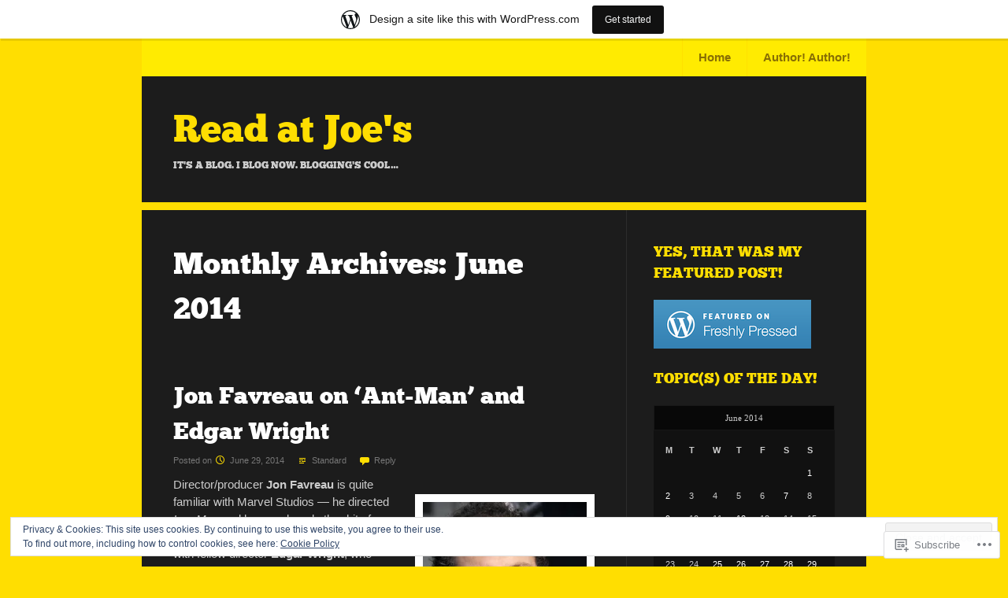

--- FILE ---
content_type: text/html; charset=UTF-8
request_url: https://joediliberto.wordpress.com/2014/06/
body_size: 42884
content:
<!DOCTYPE html>
<html lang="en">
<head>
<meta charset="UTF-8" />
<meta name="viewport" content="width=device-width" />
<title>June | 2014 | Read at Joe&#039;s</title>
<link rel="profile" href="http://gmpg.org/xfn/11" />
<link rel="pingback" href="https://joediliberto.wordpress.com/xmlrpc.php" />
<!--[if lt IE 9]>
<script src="https://s0.wp.com/wp-content/themes/pub/fanwood-light/js/html5.js?m=1362430300i" type="text/javascript"></script>
<![endif]-->

<meta name='robots' content='max-image-preview:large' />
<meta name="google-site-verification" content="E7B4j-SSbcNi75FHVhkBXQbsWszmmUbA-kPXP3lUvEM" />
<meta name="msvalidate.01" content="E44B7A2547B701A3E6D0C915B7CDD67B" />
<link rel='dns-prefetch' href='//s0.wp.com' />
<link rel='dns-prefetch' href='//af.pubmine.com' />
<link rel="alternate" type="application/rss+xml" title="Read at Joe&#039;s &raquo; Feed" href="https://joediliberto.wordpress.com/feed/" />
<link rel="alternate" type="application/rss+xml" title="Read at Joe&#039;s &raquo; Comments Feed" href="https://joediliberto.wordpress.com/comments/feed/" />
	<script type="text/javascript">
		/* <![CDATA[ */
		function addLoadEvent(func) {
			var oldonload = window.onload;
			if (typeof window.onload != 'function') {
				window.onload = func;
			} else {
				window.onload = function () {
					oldonload();
					func();
				}
			}
		}
		/* ]]> */
	</script>
	<link crossorigin='anonymous' rel='stylesheet' id='all-css-0-1' href='/_static/??-eJx9jt0KwjAMhV/IGocy8UJ8lq6LJWv6w5pS9vZ2ygRRvAmc5Ms5B2pSJgbBIOCLSlwshQyVRouSAUu7RkeoWFcQ9Im1YIYsC+Pe5LyD3wZMrmETStLGqaf6wgeO9v3g9exQKFg16Bka+rn5l7WlvDT4GNcxFm4NKNwpkKDKZo7Mm15Wv5u/due+60+HS3+cHq8WY5A=&cssminify=yes' type='text/css' media='all' />
<style id='wp-emoji-styles-inline-css'>

	img.wp-smiley, img.emoji {
		display: inline !important;
		border: none !important;
		box-shadow: none !important;
		height: 1em !important;
		width: 1em !important;
		margin: 0 0.07em !important;
		vertical-align: -0.1em !important;
		background: none !important;
		padding: 0 !important;
	}
/*# sourceURL=wp-emoji-styles-inline-css */
</style>
<link crossorigin='anonymous' rel='stylesheet' id='all-css-2-1' href='/wp-content/plugins/gutenberg-core/v22.2.0/build/styles/block-library/style.css?m=1764855221i&cssminify=yes' type='text/css' media='all' />
<style id='wp-block-library-inline-css'>
.has-text-align-justify {
	text-align:justify;
}
.has-text-align-justify{text-align:justify;}

/*# sourceURL=wp-block-library-inline-css */
</style><style id='global-styles-inline-css'>
:root{--wp--preset--aspect-ratio--square: 1;--wp--preset--aspect-ratio--4-3: 4/3;--wp--preset--aspect-ratio--3-4: 3/4;--wp--preset--aspect-ratio--3-2: 3/2;--wp--preset--aspect-ratio--2-3: 2/3;--wp--preset--aspect-ratio--16-9: 16/9;--wp--preset--aspect-ratio--9-16: 9/16;--wp--preset--color--black: #000000;--wp--preset--color--cyan-bluish-gray: #abb8c3;--wp--preset--color--white: #ffffff;--wp--preset--color--pale-pink: #f78da7;--wp--preset--color--vivid-red: #cf2e2e;--wp--preset--color--luminous-vivid-orange: #ff6900;--wp--preset--color--luminous-vivid-amber: #fcb900;--wp--preset--color--light-green-cyan: #7bdcb5;--wp--preset--color--vivid-green-cyan: #00d084;--wp--preset--color--pale-cyan-blue: #8ed1fc;--wp--preset--color--vivid-cyan-blue: #0693e3;--wp--preset--color--vivid-purple: #9b51e0;--wp--preset--gradient--vivid-cyan-blue-to-vivid-purple: linear-gradient(135deg,rgb(6,147,227) 0%,rgb(155,81,224) 100%);--wp--preset--gradient--light-green-cyan-to-vivid-green-cyan: linear-gradient(135deg,rgb(122,220,180) 0%,rgb(0,208,130) 100%);--wp--preset--gradient--luminous-vivid-amber-to-luminous-vivid-orange: linear-gradient(135deg,rgb(252,185,0) 0%,rgb(255,105,0) 100%);--wp--preset--gradient--luminous-vivid-orange-to-vivid-red: linear-gradient(135deg,rgb(255,105,0) 0%,rgb(207,46,46) 100%);--wp--preset--gradient--very-light-gray-to-cyan-bluish-gray: linear-gradient(135deg,rgb(238,238,238) 0%,rgb(169,184,195) 100%);--wp--preset--gradient--cool-to-warm-spectrum: linear-gradient(135deg,rgb(74,234,220) 0%,rgb(151,120,209) 20%,rgb(207,42,186) 40%,rgb(238,44,130) 60%,rgb(251,105,98) 80%,rgb(254,248,76) 100%);--wp--preset--gradient--blush-light-purple: linear-gradient(135deg,rgb(255,206,236) 0%,rgb(152,150,240) 100%);--wp--preset--gradient--blush-bordeaux: linear-gradient(135deg,rgb(254,205,165) 0%,rgb(254,45,45) 50%,rgb(107,0,62) 100%);--wp--preset--gradient--luminous-dusk: linear-gradient(135deg,rgb(255,203,112) 0%,rgb(199,81,192) 50%,rgb(65,88,208) 100%);--wp--preset--gradient--pale-ocean: linear-gradient(135deg,rgb(255,245,203) 0%,rgb(182,227,212) 50%,rgb(51,167,181) 100%);--wp--preset--gradient--electric-grass: linear-gradient(135deg,rgb(202,248,128) 0%,rgb(113,206,126) 100%);--wp--preset--gradient--midnight: linear-gradient(135deg,rgb(2,3,129) 0%,rgb(40,116,252) 100%);--wp--preset--font-size--small: 13px;--wp--preset--font-size--medium: 20px;--wp--preset--font-size--large: 36px;--wp--preset--font-size--x-large: 42px;--wp--preset--font-family--albert-sans: 'Albert Sans', sans-serif;--wp--preset--font-family--alegreya: Alegreya, serif;--wp--preset--font-family--arvo: Arvo, serif;--wp--preset--font-family--bodoni-moda: 'Bodoni Moda', serif;--wp--preset--font-family--bricolage-grotesque: 'Bricolage Grotesque', sans-serif;--wp--preset--font-family--cabin: Cabin, sans-serif;--wp--preset--font-family--chivo: Chivo, sans-serif;--wp--preset--font-family--commissioner: Commissioner, sans-serif;--wp--preset--font-family--cormorant: Cormorant, serif;--wp--preset--font-family--courier-prime: 'Courier Prime', monospace;--wp--preset--font-family--crimson-pro: 'Crimson Pro', serif;--wp--preset--font-family--dm-mono: 'DM Mono', monospace;--wp--preset--font-family--dm-sans: 'DM Sans', sans-serif;--wp--preset--font-family--dm-serif-display: 'DM Serif Display', serif;--wp--preset--font-family--domine: Domine, serif;--wp--preset--font-family--eb-garamond: 'EB Garamond', serif;--wp--preset--font-family--epilogue: Epilogue, sans-serif;--wp--preset--font-family--fahkwang: Fahkwang, sans-serif;--wp--preset--font-family--figtree: Figtree, sans-serif;--wp--preset--font-family--fira-sans: 'Fira Sans', sans-serif;--wp--preset--font-family--fjalla-one: 'Fjalla One', sans-serif;--wp--preset--font-family--fraunces: Fraunces, serif;--wp--preset--font-family--gabarito: Gabarito, system-ui;--wp--preset--font-family--ibm-plex-mono: 'IBM Plex Mono', monospace;--wp--preset--font-family--ibm-plex-sans: 'IBM Plex Sans', sans-serif;--wp--preset--font-family--ibarra-real-nova: 'Ibarra Real Nova', serif;--wp--preset--font-family--instrument-serif: 'Instrument Serif', serif;--wp--preset--font-family--inter: Inter, sans-serif;--wp--preset--font-family--josefin-sans: 'Josefin Sans', sans-serif;--wp--preset--font-family--jost: Jost, sans-serif;--wp--preset--font-family--libre-baskerville: 'Libre Baskerville', serif;--wp--preset--font-family--libre-franklin: 'Libre Franklin', sans-serif;--wp--preset--font-family--literata: Literata, serif;--wp--preset--font-family--lora: Lora, serif;--wp--preset--font-family--merriweather: Merriweather, serif;--wp--preset--font-family--montserrat: Montserrat, sans-serif;--wp--preset--font-family--newsreader: Newsreader, serif;--wp--preset--font-family--noto-sans-mono: 'Noto Sans Mono', sans-serif;--wp--preset--font-family--nunito: Nunito, sans-serif;--wp--preset--font-family--open-sans: 'Open Sans', sans-serif;--wp--preset--font-family--overpass: Overpass, sans-serif;--wp--preset--font-family--pt-serif: 'PT Serif', serif;--wp--preset--font-family--petrona: Petrona, serif;--wp--preset--font-family--piazzolla: Piazzolla, serif;--wp--preset--font-family--playfair-display: 'Playfair Display', serif;--wp--preset--font-family--plus-jakarta-sans: 'Plus Jakarta Sans', sans-serif;--wp--preset--font-family--poppins: Poppins, sans-serif;--wp--preset--font-family--raleway: Raleway, sans-serif;--wp--preset--font-family--roboto: Roboto, sans-serif;--wp--preset--font-family--roboto-slab: 'Roboto Slab', serif;--wp--preset--font-family--rubik: Rubik, sans-serif;--wp--preset--font-family--rufina: Rufina, serif;--wp--preset--font-family--sora: Sora, sans-serif;--wp--preset--font-family--source-sans-3: 'Source Sans 3', sans-serif;--wp--preset--font-family--source-serif-4: 'Source Serif 4', serif;--wp--preset--font-family--space-mono: 'Space Mono', monospace;--wp--preset--font-family--syne: Syne, sans-serif;--wp--preset--font-family--texturina: Texturina, serif;--wp--preset--font-family--urbanist: Urbanist, sans-serif;--wp--preset--font-family--work-sans: 'Work Sans', sans-serif;--wp--preset--spacing--20: 0.44rem;--wp--preset--spacing--30: 0.67rem;--wp--preset--spacing--40: 1rem;--wp--preset--spacing--50: 1.5rem;--wp--preset--spacing--60: 2.25rem;--wp--preset--spacing--70: 3.38rem;--wp--preset--spacing--80: 5.06rem;--wp--preset--shadow--natural: 6px 6px 9px rgba(0, 0, 0, 0.2);--wp--preset--shadow--deep: 12px 12px 50px rgba(0, 0, 0, 0.4);--wp--preset--shadow--sharp: 6px 6px 0px rgba(0, 0, 0, 0.2);--wp--preset--shadow--outlined: 6px 6px 0px -3px rgb(255, 255, 255), 6px 6px rgb(0, 0, 0);--wp--preset--shadow--crisp: 6px 6px 0px rgb(0, 0, 0);}:where(.is-layout-flex){gap: 0.5em;}:where(.is-layout-grid){gap: 0.5em;}body .is-layout-flex{display: flex;}.is-layout-flex{flex-wrap: wrap;align-items: center;}.is-layout-flex > :is(*, div){margin: 0;}body .is-layout-grid{display: grid;}.is-layout-grid > :is(*, div){margin: 0;}:where(.wp-block-columns.is-layout-flex){gap: 2em;}:where(.wp-block-columns.is-layout-grid){gap: 2em;}:where(.wp-block-post-template.is-layout-flex){gap: 1.25em;}:where(.wp-block-post-template.is-layout-grid){gap: 1.25em;}.has-black-color{color: var(--wp--preset--color--black) !important;}.has-cyan-bluish-gray-color{color: var(--wp--preset--color--cyan-bluish-gray) !important;}.has-white-color{color: var(--wp--preset--color--white) !important;}.has-pale-pink-color{color: var(--wp--preset--color--pale-pink) !important;}.has-vivid-red-color{color: var(--wp--preset--color--vivid-red) !important;}.has-luminous-vivid-orange-color{color: var(--wp--preset--color--luminous-vivid-orange) !important;}.has-luminous-vivid-amber-color{color: var(--wp--preset--color--luminous-vivid-amber) !important;}.has-light-green-cyan-color{color: var(--wp--preset--color--light-green-cyan) !important;}.has-vivid-green-cyan-color{color: var(--wp--preset--color--vivid-green-cyan) !important;}.has-pale-cyan-blue-color{color: var(--wp--preset--color--pale-cyan-blue) !important;}.has-vivid-cyan-blue-color{color: var(--wp--preset--color--vivid-cyan-blue) !important;}.has-vivid-purple-color{color: var(--wp--preset--color--vivid-purple) !important;}.has-black-background-color{background-color: var(--wp--preset--color--black) !important;}.has-cyan-bluish-gray-background-color{background-color: var(--wp--preset--color--cyan-bluish-gray) !important;}.has-white-background-color{background-color: var(--wp--preset--color--white) !important;}.has-pale-pink-background-color{background-color: var(--wp--preset--color--pale-pink) !important;}.has-vivid-red-background-color{background-color: var(--wp--preset--color--vivid-red) !important;}.has-luminous-vivid-orange-background-color{background-color: var(--wp--preset--color--luminous-vivid-orange) !important;}.has-luminous-vivid-amber-background-color{background-color: var(--wp--preset--color--luminous-vivid-amber) !important;}.has-light-green-cyan-background-color{background-color: var(--wp--preset--color--light-green-cyan) !important;}.has-vivid-green-cyan-background-color{background-color: var(--wp--preset--color--vivid-green-cyan) !important;}.has-pale-cyan-blue-background-color{background-color: var(--wp--preset--color--pale-cyan-blue) !important;}.has-vivid-cyan-blue-background-color{background-color: var(--wp--preset--color--vivid-cyan-blue) !important;}.has-vivid-purple-background-color{background-color: var(--wp--preset--color--vivid-purple) !important;}.has-black-border-color{border-color: var(--wp--preset--color--black) !important;}.has-cyan-bluish-gray-border-color{border-color: var(--wp--preset--color--cyan-bluish-gray) !important;}.has-white-border-color{border-color: var(--wp--preset--color--white) !important;}.has-pale-pink-border-color{border-color: var(--wp--preset--color--pale-pink) !important;}.has-vivid-red-border-color{border-color: var(--wp--preset--color--vivid-red) !important;}.has-luminous-vivid-orange-border-color{border-color: var(--wp--preset--color--luminous-vivid-orange) !important;}.has-luminous-vivid-amber-border-color{border-color: var(--wp--preset--color--luminous-vivid-amber) !important;}.has-light-green-cyan-border-color{border-color: var(--wp--preset--color--light-green-cyan) !important;}.has-vivid-green-cyan-border-color{border-color: var(--wp--preset--color--vivid-green-cyan) !important;}.has-pale-cyan-blue-border-color{border-color: var(--wp--preset--color--pale-cyan-blue) !important;}.has-vivid-cyan-blue-border-color{border-color: var(--wp--preset--color--vivid-cyan-blue) !important;}.has-vivid-purple-border-color{border-color: var(--wp--preset--color--vivid-purple) !important;}.has-vivid-cyan-blue-to-vivid-purple-gradient-background{background: var(--wp--preset--gradient--vivid-cyan-blue-to-vivid-purple) !important;}.has-light-green-cyan-to-vivid-green-cyan-gradient-background{background: var(--wp--preset--gradient--light-green-cyan-to-vivid-green-cyan) !important;}.has-luminous-vivid-amber-to-luminous-vivid-orange-gradient-background{background: var(--wp--preset--gradient--luminous-vivid-amber-to-luminous-vivid-orange) !important;}.has-luminous-vivid-orange-to-vivid-red-gradient-background{background: var(--wp--preset--gradient--luminous-vivid-orange-to-vivid-red) !important;}.has-very-light-gray-to-cyan-bluish-gray-gradient-background{background: var(--wp--preset--gradient--very-light-gray-to-cyan-bluish-gray) !important;}.has-cool-to-warm-spectrum-gradient-background{background: var(--wp--preset--gradient--cool-to-warm-spectrum) !important;}.has-blush-light-purple-gradient-background{background: var(--wp--preset--gradient--blush-light-purple) !important;}.has-blush-bordeaux-gradient-background{background: var(--wp--preset--gradient--blush-bordeaux) !important;}.has-luminous-dusk-gradient-background{background: var(--wp--preset--gradient--luminous-dusk) !important;}.has-pale-ocean-gradient-background{background: var(--wp--preset--gradient--pale-ocean) !important;}.has-electric-grass-gradient-background{background: var(--wp--preset--gradient--electric-grass) !important;}.has-midnight-gradient-background{background: var(--wp--preset--gradient--midnight) !important;}.has-small-font-size{font-size: var(--wp--preset--font-size--small) !important;}.has-medium-font-size{font-size: var(--wp--preset--font-size--medium) !important;}.has-large-font-size{font-size: var(--wp--preset--font-size--large) !important;}.has-x-large-font-size{font-size: var(--wp--preset--font-size--x-large) !important;}.has-albert-sans-font-family{font-family: var(--wp--preset--font-family--albert-sans) !important;}.has-alegreya-font-family{font-family: var(--wp--preset--font-family--alegreya) !important;}.has-arvo-font-family{font-family: var(--wp--preset--font-family--arvo) !important;}.has-bodoni-moda-font-family{font-family: var(--wp--preset--font-family--bodoni-moda) !important;}.has-bricolage-grotesque-font-family{font-family: var(--wp--preset--font-family--bricolage-grotesque) !important;}.has-cabin-font-family{font-family: var(--wp--preset--font-family--cabin) !important;}.has-chivo-font-family{font-family: var(--wp--preset--font-family--chivo) !important;}.has-commissioner-font-family{font-family: var(--wp--preset--font-family--commissioner) !important;}.has-cormorant-font-family{font-family: var(--wp--preset--font-family--cormorant) !important;}.has-courier-prime-font-family{font-family: var(--wp--preset--font-family--courier-prime) !important;}.has-crimson-pro-font-family{font-family: var(--wp--preset--font-family--crimson-pro) !important;}.has-dm-mono-font-family{font-family: var(--wp--preset--font-family--dm-mono) !important;}.has-dm-sans-font-family{font-family: var(--wp--preset--font-family--dm-sans) !important;}.has-dm-serif-display-font-family{font-family: var(--wp--preset--font-family--dm-serif-display) !important;}.has-domine-font-family{font-family: var(--wp--preset--font-family--domine) !important;}.has-eb-garamond-font-family{font-family: var(--wp--preset--font-family--eb-garamond) !important;}.has-epilogue-font-family{font-family: var(--wp--preset--font-family--epilogue) !important;}.has-fahkwang-font-family{font-family: var(--wp--preset--font-family--fahkwang) !important;}.has-figtree-font-family{font-family: var(--wp--preset--font-family--figtree) !important;}.has-fira-sans-font-family{font-family: var(--wp--preset--font-family--fira-sans) !important;}.has-fjalla-one-font-family{font-family: var(--wp--preset--font-family--fjalla-one) !important;}.has-fraunces-font-family{font-family: var(--wp--preset--font-family--fraunces) !important;}.has-gabarito-font-family{font-family: var(--wp--preset--font-family--gabarito) !important;}.has-ibm-plex-mono-font-family{font-family: var(--wp--preset--font-family--ibm-plex-mono) !important;}.has-ibm-plex-sans-font-family{font-family: var(--wp--preset--font-family--ibm-plex-sans) !important;}.has-ibarra-real-nova-font-family{font-family: var(--wp--preset--font-family--ibarra-real-nova) !important;}.has-instrument-serif-font-family{font-family: var(--wp--preset--font-family--instrument-serif) !important;}.has-inter-font-family{font-family: var(--wp--preset--font-family--inter) !important;}.has-josefin-sans-font-family{font-family: var(--wp--preset--font-family--josefin-sans) !important;}.has-jost-font-family{font-family: var(--wp--preset--font-family--jost) !important;}.has-libre-baskerville-font-family{font-family: var(--wp--preset--font-family--libre-baskerville) !important;}.has-libre-franklin-font-family{font-family: var(--wp--preset--font-family--libre-franklin) !important;}.has-literata-font-family{font-family: var(--wp--preset--font-family--literata) !important;}.has-lora-font-family{font-family: var(--wp--preset--font-family--lora) !important;}.has-merriweather-font-family{font-family: var(--wp--preset--font-family--merriweather) !important;}.has-montserrat-font-family{font-family: var(--wp--preset--font-family--montserrat) !important;}.has-newsreader-font-family{font-family: var(--wp--preset--font-family--newsreader) !important;}.has-noto-sans-mono-font-family{font-family: var(--wp--preset--font-family--noto-sans-mono) !important;}.has-nunito-font-family{font-family: var(--wp--preset--font-family--nunito) !important;}.has-open-sans-font-family{font-family: var(--wp--preset--font-family--open-sans) !important;}.has-overpass-font-family{font-family: var(--wp--preset--font-family--overpass) !important;}.has-pt-serif-font-family{font-family: var(--wp--preset--font-family--pt-serif) !important;}.has-petrona-font-family{font-family: var(--wp--preset--font-family--petrona) !important;}.has-piazzolla-font-family{font-family: var(--wp--preset--font-family--piazzolla) !important;}.has-playfair-display-font-family{font-family: var(--wp--preset--font-family--playfair-display) !important;}.has-plus-jakarta-sans-font-family{font-family: var(--wp--preset--font-family--plus-jakarta-sans) !important;}.has-poppins-font-family{font-family: var(--wp--preset--font-family--poppins) !important;}.has-raleway-font-family{font-family: var(--wp--preset--font-family--raleway) !important;}.has-roboto-font-family{font-family: var(--wp--preset--font-family--roboto) !important;}.has-roboto-slab-font-family{font-family: var(--wp--preset--font-family--roboto-slab) !important;}.has-rubik-font-family{font-family: var(--wp--preset--font-family--rubik) !important;}.has-rufina-font-family{font-family: var(--wp--preset--font-family--rufina) !important;}.has-sora-font-family{font-family: var(--wp--preset--font-family--sora) !important;}.has-source-sans-3-font-family{font-family: var(--wp--preset--font-family--source-sans-3) !important;}.has-source-serif-4-font-family{font-family: var(--wp--preset--font-family--source-serif-4) !important;}.has-space-mono-font-family{font-family: var(--wp--preset--font-family--space-mono) !important;}.has-syne-font-family{font-family: var(--wp--preset--font-family--syne) !important;}.has-texturina-font-family{font-family: var(--wp--preset--font-family--texturina) !important;}.has-urbanist-font-family{font-family: var(--wp--preset--font-family--urbanist) !important;}.has-work-sans-font-family{font-family: var(--wp--preset--font-family--work-sans) !important;}
/*# sourceURL=global-styles-inline-css */
</style>

<style id='classic-theme-styles-inline-css'>
/*! This file is auto-generated */
.wp-block-button__link{color:#fff;background-color:#32373c;border-radius:9999px;box-shadow:none;text-decoration:none;padding:calc(.667em + 2px) calc(1.333em + 2px);font-size:1.125em}.wp-block-file__button{background:#32373c;color:#fff;text-decoration:none}
/*# sourceURL=/wp-includes/css/classic-themes.min.css */
</style>
<link crossorigin='anonymous' rel='stylesheet' id='all-css-4-1' href='/_static/??-eJyFkO1uwlAIhm9olNQ2bvthvJbTFo+485UDtXr34pbNLSbdHwLkfXgBXAqMOSklxRJmz0lwzEPI44fgpmnfmhaEYwkElc5NjxOL/ihA9BqoGUVe8NegOMNjViXrx+L0rog0saNA0WRr2MKTJzVcvnNQuqwjxWxgGEolEbAYeY6gR/OSJ+6rjWUe8ODSkvMEgf1R8d+DKtnp3lL/udyjXIM8ZbCHOeWc/hRwCI7rHd3HXfvat9v3rus2pxsaspdZ&cssminify=yes' type='text/css' media='all' />
<link crossorigin='anonymous' rel='stylesheet' id='print-css-5-1' href='/wp-content/mu-plugins/global-print/global-print.css?m=1465851035i&cssminify=yes' type='text/css' media='print' />
<style id='jetpack-global-styles-frontend-style-inline-css'>
:root { --font-headings: unset; --font-base: unset; --font-headings-default: -apple-system,BlinkMacSystemFont,"Segoe UI",Roboto,Oxygen-Sans,Ubuntu,Cantarell,"Helvetica Neue",sans-serif; --font-base-default: -apple-system,BlinkMacSystemFont,"Segoe UI",Roboto,Oxygen-Sans,Ubuntu,Cantarell,"Helvetica Neue",sans-serif;}
/*# sourceURL=jetpack-global-styles-frontend-style-inline-css */
</style>
<link crossorigin='anonymous' rel='stylesheet' id='all-css-8-1' href='/_static/??-eJyNjcEKwjAQRH/IuFRT6kX8FNkmS5K6yQY3Qfx7bfEiXrwM82B4A49qnJRGpUHupnIPqSgs1Cq624chi6zhO5OCRryTR++fW00l7J3qDv43XVNxoOISsmEJol/wY2uR8vs3WggsM/I6uOTzMI3Hw8lOg11eUT1JKA==&cssminify=yes' type='text/css' media='all' />
<script type="text/javascript" id="wpcom-actionbar-placeholder-js-extra">
/* <![CDATA[ */
var actionbardata = {"siteID":"9879321","postID":"0","siteURL":"https://joediliberto.wordpress.com","xhrURL":"https://joediliberto.wordpress.com/wp-admin/admin-ajax.php","nonce":"761f12cbc2","isLoggedIn":"","statusMessage":"","subsEmailDefault":"instantly","proxyScriptUrl":"https://s0.wp.com/wp-content/js/wpcom-proxy-request.js?m=1513050504i&amp;ver=20211021","i18n":{"followedText":"New posts from this site will now appear in your \u003Ca href=\"https://wordpress.com/reader\"\u003EReader\u003C/a\u003E","foldBar":"Collapse this bar","unfoldBar":"Expand this bar","shortLinkCopied":"Shortlink copied to clipboard."}};
//# sourceURL=wpcom-actionbar-placeholder-js-extra
/* ]]> */
</script>
<script type="text/javascript" id="jetpack-mu-wpcom-settings-js-before">
/* <![CDATA[ */
var JETPACK_MU_WPCOM_SETTINGS = {"assetsUrl":"https://s0.wp.com/wp-content/mu-plugins/jetpack-mu-wpcom-plugin/moon/jetpack_vendor/automattic/jetpack-mu-wpcom/src/build/"};
//# sourceURL=jetpack-mu-wpcom-settings-js-before
/* ]]> */
</script>
<script crossorigin='anonymous' type='text/javascript'  src='/_static/??/wp-content/js/rlt-proxy.js,/wp-content/blog-plugins/wordads-classes/js/cmp/v2/cmp-non-gdpr.js?m=1720530689j'></script>
<script type="text/javascript" id="rlt-proxy-js-after">
/* <![CDATA[ */
	rltInitialize( {"token":null,"iframeOrigins":["https:\/\/widgets.wp.com"]} );
//# sourceURL=rlt-proxy-js-after
/* ]]> */
</script>
<link rel="EditURI" type="application/rsd+xml" title="RSD" href="https://joediliberto.wordpress.com/xmlrpc.php?rsd" />
<meta name="generator" content="WordPress.com" />

<!-- Jetpack Open Graph Tags -->
<meta property="og:type" content="website" />
<meta property="og:title" content="June 2014 &#8211; Read at Joe&#039;s" />
<meta property="og:site_name" content="Read at Joe&#039;s" />
<meta property="og:image" content="https://secure.gravatar.com/blavatar/bd5be95e7ddf24028b5f8e346165c6a3e43d038b5fee25ff0dc2c8dd77d4cc9b?s=200&#038;ts=1768878905" />
<meta property="og:image:width" content="200" />
<meta property="og:image:height" content="200" />
<meta property="og:image:alt" content="" />
<meta property="og:locale" content="en_US" />
<meta property="fb:app_id" content="249643311490" />
<meta name="twitter:creator" content="@jdiliberto" />
<meta name="twitter:site" content="@jdiliberto" />

<!-- End Jetpack Open Graph Tags -->
<link rel="shortcut icon" type="image/x-icon" href="https://secure.gravatar.com/blavatar/bd5be95e7ddf24028b5f8e346165c6a3e43d038b5fee25ff0dc2c8dd77d4cc9b?s=32" sizes="16x16" />
<link rel="icon" type="image/x-icon" href="https://secure.gravatar.com/blavatar/bd5be95e7ddf24028b5f8e346165c6a3e43d038b5fee25ff0dc2c8dd77d4cc9b?s=32" sizes="16x16" />
<link rel="apple-touch-icon" href="https://secure.gravatar.com/blavatar/bd5be95e7ddf24028b5f8e346165c6a3e43d038b5fee25ff0dc2c8dd77d4cc9b?s=114" />
<link rel='openid.server' href='https://joediliberto.wordpress.com/?openidserver=1' />
<link rel='openid.delegate' href='https://joediliberto.wordpress.com/' />
<link rel="search" type="application/opensearchdescription+xml" href="https://joediliberto.wordpress.com/osd.xml" title="Read at Joe&#039;s" />
<link rel="search" type="application/opensearchdescription+xml" href="https://s1.wp.com/opensearch.xml" title="WordPress.com" />
<meta name="theme-color" content="#ffde01" />
<style type="text/css">.recentcomments a{display:inline !important;padding:0 !important;margin:0 !important;}</style>		<style type="text/css">
			.recentcomments a {
				display: inline !important;
				padding: 0 !important;
				margin: 0 !important;
			}

			table.recentcommentsavatartop img.avatar, table.recentcommentsavatarend img.avatar {
				border: 0px;
				margin: 0;
			}

			table.recentcommentsavatartop a, table.recentcommentsavatarend a {
				border: 0px !important;
				background-color: transparent !important;
			}

			td.recentcommentsavatarend, td.recentcommentsavatartop {
				padding: 0px 0px 1px 0px;
				margin: 0px;
			}

			td.recentcommentstextend {
				border: none !important;
				padding: 0px 0px 2px 10px;
			}

			.rtl td.recentcommentstextend {
				padding: 0px 10px 2px 0px;
			}

			td.recentcommentstexttop {
				border: none;
				padding: 0px 0px 0px 10px;
			}

			.rtl td.recentcommentstexttop {
				padding: 0px 10px 0px 0px;
			}
		</style>
		<meta name="description" content="10 posts published by Joe during June 2014" />
<script type="text/javascript">
/* <![CDATA[ */
var wa_client = {}; wa_client.cmd = []; wa_client.config = { 'blog_id': 9879321, 'blog_language': 'en', 'is_wordads': false, 'hosting_type': 0, 'afp_account_id': null, 'afp_host_id': 5038568878849053, 'theme': 'pub/fanwood-light', '_': { 'title': 'Advertisement', 'privacy_settings': 'Privacy Settings' }, 'formats': [ 'belowpost', 'bottom_sticky', 'sidebar_sticky_right', 'sidebar', 'gutenberg_rectangle', 'gutenberg_leaderboard', 'gutenberg_mobile_leaderboard', 'gutenberg_skyscraper' ] };
/* ]]> */
</script>
		<script type="text/javascript">

			window.doNotSellCallback = function() {

				var linkElements = [
					'a[href="https://wordpress.com/?ref=footer_blog"]',
					'a[href="https://wordpress.com/?ref=footer_website"]',
					'a[href="https://wordpress.com/?ref=vertical_footer"]',
					'a[href^="https://wordpress.com/?ref=footer_segment_"]',
				].join(',');

				var dnsLink = document.createElement( 'a' );
				dnsLink.href = 'https://wordpress.com/advertising-program-optout/';
				dnsLink.classList.add( 'do-not-sell-link' );
				dnsLink.rel = 'nofollow';
				dnsLink.style.marginLeft = '0.5em';
				dnsLink.textContent = 'Do Not Sell or Share My Personal Information';

				var creditLinks = document.querySelectorAll( linkElements );

				if ( 0 === creditLinks.length ) {
					return false;
				}

				Array.prototype.forEach.call( creditLinks, function( el ) {
					el.insertAdjacentElement( 'afterend', dnsLink );
				});

				return true;
			};

		</script>
		<script type="text/javascript">
	window.google_analytics_uacct = "UA-52447-2";
</script>

<script type="text/javascript">
	var _gaq = _gaq || [];
	_gaq.push(['_setAccount', 'UA-52447-2']);
	_gaq.push(['_gat._anonymizeIp']);
	_gaq.push(['_setDomainName', 'wordpress.com']);
	_gaq.push(['_initData']);
	_gaq.push(['_trackPageview']);

	(function() {
		var ga = document.createElement('script'); ga.type = 'text/javascript'; ga.async = true;
		ga.src = ('https:' == document.location.protocol ? 'https://ssl' : 'http://www') + '.google-analytics.com/ga.js';
		(document.getElementsByTagName('head')[0] || document.getElementsByTagName('body')[0]).appendChild(ga);
	})();
</script>
<link crossorigin='anonymous' rel='stylesheet' id='all-css-0-3' href='/_static/??-eJydkN0KwjAMhV/ILsyhwwvxUWRrw8iWNqVpGXt7J/6AN6K7y3c4fAcCczRWQsaQwRcTuQwUFEbMsbPTk8GLBLhSsNCz2ElBZ4qYKqu6g98NXlxhVLBdkqLI79Ir2CrMxOjM0DFjWr7R1oGZ3IB5HZJoouh6aV4Y/9U9XliIHWjp1SaKmWQtf1DlKdzNF3+u20Nzao9NvR9vBBqh0A==&cssminify=yes' type='text/css' media='all' />
</head>

<body class="archive date wp-theme-pubfanwood-light customizer-styles-applied jetpack-reblog-enabled has-marketing-bar has-marketing-bar-theme-fanwood-light">
		<div id="main-navigation">
		<nav id="site-navigation" class="navigation-main" role="navigation">
			<h1 class="menu-toggle">Menu</h1>
			<div class="assistive-text skip-link"><a href="#content" title="Skip to content">Skip to content</a></div>

			<div class="menu"><ul>
<li ><a href="https://joediliberto.wordpress.com/">Home</a></li><li class="page_item page-item-4"><a href="https://joediliberto.wordpress.com/about-2/">Author! Author!</a></li>
</ul></div>
		</nav><!-- .site-navigation .main-navigation -->
	</div>
	<header id="masthead" class="site-header" role="banner">
		<hgroup>
					<div class="header">
			<h1 class="site-title"><a href="https://joediliberto.wordpress.com/" title="Read at Joe&#039;s" rel="home">Read at Joe&#039;s</a></h1>
			<h2 class="site-description">It&#039;s a blog. I blog now. Blogging&#039;s cool&#8230;</h2>
			</div>
		</hgroup>
	</header><!-- #masthead .site-header -->

<div id="page" class="hfeed site">
<div id="main" class="site-main">

		<section id="primary" class="content-area">
			<div id="content" class="site-content" role="main">

			
				<header class="page-header">
					<h1 class="page-title">
						Monthly Archives: <span>June 2014</span>					</h1>
									</header><!-- .page-header -->

								
					

<article id="post-14325" class="post-14325 post type-post status-publish format-standard hentry category-behind-the-scenes category-film category-marvel-comics category-science-fiction category-superheroes-2 tag-ant-man tag-edgar-wright tag-jon-favreau tag-marvel-studios tag-paul-rudd tag-peyton-reed">

	<header class="entry-header">
		<h1 class="entry-title"><a href="https://joediliberto.wordpress.com/2014/06/29/jon-favreau-on-ant-man-and-edgar-wright/" rel="bookmark">Jon Favreau on &#8216;Ant-Man&#8217; and Edgar&nbsp;Wright</a></h1>

				<div class="entry-meta">
			Posted on <a href="https://joediliberto.wordpress.com/2014/06/29/jon-favreau-on-ant-man-and-edgar-wright/" title="2:29 am" rel="bookmark"><time class="entry-date" datetime="2014-06-29T02:29:34-04:00">June 29, 2014</time></a><span class="byline"> by <span class="author vcard"><a class="url fn n" href="https://joediliberto.wordpress.com/author/joediliberto/" title="View all posts by Joe" rel="author">Joe</a></span></span> <span class="post-format-link"><a href="" title="Permalink to " rel="bookmark">Standard</a></span>					<span class="comments-link"><a href="https://joediliberto.wordpress.com/2014/06/29/jon-favreau-on-ant-man-and-edgar-wright/#respond">Reply</a></span>
				</div><!-- .entry-meta -->
			</header><!-- .entry-header -->

		<div class="entry-content">
			<p><a href="https://joediliberto.wordpress.com/wp-content/uploads/2014/06/favreau.jpg"><img data-attachment-id="14328" data-permalink="https://joediliberto.wordpress.com/2014/06/29/jon-favreau-on-ant-man-and-edgar-wright/favreau/#main" data-orig-file="https://joediliberto.wordpress.com/wp-content/uploads/2014/06/favreau.jpg" data-orig-size="416,600" data-comments-opened="1" data-image-meta="{&quot;aperture&quot;:&quot;0&quot;,&quot;credit&quot;:&quot;&quot;,&quot;camera&quot;:&quot;&quot;,&quot;caption&quot;:&quot;&quot;,&quot;created_timestamp&quot;:&quot;0&quot;,&quot;copyright&quot;:&quot;&quot;,&quot;focal_length&quot;:&quot;0&quot;,&quot;iso&quot;:&quot;0&quot;,&quot;shutter_speed&quot;:&quot;0&quot;,&quot;title&quot;:&quot;&quot;}" data-image-title="Favreau" data-image-description="" data-image-caption="" data-medium-file="https://joediliberto.wordpress.com/wp-content/uploads/2014/06/favreau.jpg?w=208" data-large-file="https://joediliberto.wordpress.com/wp-content/uploads/2014/06/favreau.jpg?w=416" class="alignright size-medium wp-image-14328" src="https://joediliberto.wordpress.com/wp-content/uploads/2014/06/favreau.jpg?w=208&#038;h=300" alt="Favreau" width="208" height="300" srcset="https://joediliberto.wordpress.com/wp-content/uploads/2014/06/favreau.jpg?w=208 208w, https://joediliberto.wordpress.com/wp-content/uploads/2014/06/favreau.jpg 416w, https://joediliberto.wordpress.com/wp-content/uploads/2014/06/favreau.jpg?w=104 104w" sizes="(max-width: 208px) 100vw, 208px" /></a>Director/producer <strong>Jon Favreau</strong> is quite familiar with Marvel Studios &#8212; he directed <em>Iron Man</em> and has produced other hits for Marvel, including <em>The Avengers</em> &#8212; and with fellow director <strong>Edgar Wright</strong>, who last month <a title="wright walks" href="http://wp.me/pFs3T-3Hq" target="_blank">walked away from the <em>Ant-Man</em> movie</a> he had been nurturing since 2006.</p>
<p>In an interview published on <a title="official site" href="http://www.shortlist.com/" target="_blank">ShortList.com</a>, Favreau said this about Wright and <em>Ant-Man</em>:</p>
<blockquote><p>Edgar’s a dear friend of mine – I was so looking forward to his version of <em>Ant-Man</em>. All Edgar’s films have been studio films; it’s not like he’s never made one before. I think he’s been used to a situation where he can have tremendous creative say around his story and casting, and Marvel has built an entire franchise around their style of telling stories. I know both parties well, and I respect his decision to see that he wasn’t going to be fulfilled in the process. That’s all I can really say.</p></blockquote>
<p> <a href="https://joediliberto.wordpress.com/2014/06/29/jon-favreau-on-ant-man-and-edgar-wright/#more-14325" class="more-link">Continue reading</a></p>
<div id="jp-post-flair" class="sharedaddy sd-rating-enabled sd-like-enabled sd-sharing-enabled"><div class="sharedaddy sd-sharing-enabled"><div class="robots-nocontent sd-block sd-social sd-social-icon-text sd-sharing"><h3 class="sd-title">Share this post:</h3><div class="sd-content"><ul><li class="share-twitter"><a rel="nofollow noopener noreferrer"
				data-shared="sharing-twitter-14325"
				class="share-twitter sd-button share-icon"
				href="https://joediliberto.wordpress.com/2014/06/29/jon-favreau-on-ant-man-and-edgar-wright/?share=twitter"
				target="_blank"
				aria-labelledby="sharing-twitter-14325"
				>
				<span id="sharing-twitter-14325" hidden>Share on X (Opens in new window)</span>
				<span>X</span>
			</a></li><li class="share-facebook"><a rel="nofollow noopener noreferrer"
				data-shared="sharing-facebook-14325"
				class="share-facebook sd-button share-icon"
				href="https://joediliberto.wordpress.com/2014/06/29/jon-favreau-on-ant-man-and-edgar-wright/?share=facebook"
				target="_blank"
				aria-labelledby="sharing-facebook-14325"
				>
				<span id="sharing-facebook-14325" hidden>Share on Facebook (Opens in new window)</span>
				<span>Facebook</span>
			</a></li><li class="share-linkedin"><a rel="nofollow noopener noreferrer"
				data-shared="sharing-linkedin-14325"
				class="share-linkedin sd-button share-icon"
				href="https://joediliberto.wordpress.com/2014/06/29/jon-favreau-on-ant-man-and-edgar-wright/?share=linkedin"
				target="_blank"
				aria-labelledby="sharing-linkedin-14325"
				>
				<span id="sharing-linkedin-14325" hidden>Share on LinkedIn (Opens in new window)</span>
				<span>LinkedIn</span>
			</a></li><li class="share-email"><a rel="nofollow noopener noreferrer"
				data-shared="sharing-email-14325"
				class="share-email sd-button share-icon"
				href="mailto:?subject=%5BShared%20Post%5D%20Jon%20Favreau%20on%20%27Ant-Man%27%20and%20Edgar%20Wright&#038;body=https%3A%2F%2Fjoediliberto.wordpress.com%2F2014%2F06%2F29%2Fjon-favreau-on-ant-man-and-edgar-wright%2F&#038;share=email"
				target="_blank"
				aria-labelledby="sharing-email-14325"
				data-email-share-error-title="Do you have email set up?" data-email-share-error-text="If you&#039;re having problems sharing via email, you might not have email set up for your browser. You may need to create a new email yourself." data-email-share-nonce="6bf4cdefa3" data-email-share-track-url="https://joediliberto.wordpress.com/2014/06/29/jon-favreau-on-ant-man-and-edgar-wright/?share=email">
				<span id="sharing-email-14325" hidden>Email a link to a friend (Opens in new window)</span>
				<span>Email</span>
			</a></li><li class="share-tumblr"><a rel="nofollow noopener noreferrer"
				data-shared="sharing-tumblr-14325"
				class="share-tumblr sd-button share-icon"
				href="https://joediliberto.wordpress.com/2014/06/29/jon-favreau-on-ant-man-and-edgar-wright/?share=tumblr"
				target="_blank"
				aria-labelledby="sharing-tumblr-14325"
				>
				<span id="sharing-tumblr-14325" hidden>Share on Tumblr (Opens in new window)</span>
				<span>Tumblr</span>
			</a></li><li class="share-reddit"><a rel="nofollow noopener noreferrer"
				data-shared="sharing-reddit-14325"
				class="share-reddit sd-button share-icon"
				href="https://joediliberto.wordpress.com/2014/06/29/jon-favreau-on-ant-man-and-edgar-wright/?share=reddit"
				target="_blank"
				aria-labelledby="sharing-reddit-14325"
				>
				<span id="sharing-reddit-14325" hidden>Share on Reddit (Opens in new window)</span>
				<span>Reddit</span>
			</a></li><li class="share-pinterest"><a rel="nofollow noopener noreferrer"
				data-shared="sharing-pinterest-14325"
				class="share-pinterest sd-button share-icon"
				href="https://joediliberto.wordpress.com/2014/06/29/jon-favreau-on-ant-man-and-edgar-wright/?share=pinterest"
				target="_blank"
				aria-labelledby="sharing-pinterest-14325"
				>
				<span id="sharing-pinterest-14325" hidden>Share on Pinterest (Opens in new window)</span>
				<span>Pinterest</span>
			</a></li><li class="share-end"></li></ul></div></div></div><div class='sharedaddy sd-block sd-like jetpack-likes-widget-wrapper jetpack-likes-widget-unloaded' id='like-post-wrapper-9879321-14325-696ef3392370a' data-src='//widgets.wp.com/likes/index.html?ver=20260120#blog_id=9879321&amp;post_id=14325&amp;origin=joediliberto.wordpress.com&amp;obj_id=9879321-14325-696ef3392370a' data-name='like-post-frame-9879321-14325-696ef3392370a' data-title='Like or Reblog'><div class='likes-widget-placeholder post-likes-widget-placeholder' style='height: 55px;'><span class='button'><span>Like</span></span> <span class='loading'>Loading...</span></div><span class='sd-text-color'></span><a class='sd-link-color'></a></div></div>			</div><!-- .entry-content -->
	
	<footer class="entry-meta">
		</footer><!-- .entry-meta -->
</article><!-- #post-14325 -->
				
					

<article id="post-14376" class="post-14376 post type-post status-publish format-standard hentry category-cult-tv category-teaser-2 category-video-clip tag-12th-doctor tag-bbc-america tag-clara-oswald tag-doctor-who tag-jenna-coleman tag-peter-capaldi">

	<header class="entry-header">
		<h1 class="entry-title"><a href="https://joediliberto.wordpress.com/2014/06/28/the-doctor-returns-aug-23/" rel="bookmark">The Doctor Returns Aug.&nbsp;23</a></h1>

				<div class="entry-meta">
			Posted on <a href="https://joediliberto.wordpress.com/2014/06/28/the-doctor-returns-aug-23/" title="8:47 am" rel="bookmark"><time class="entry-date" datetime="2014-06-28T08:47:15-04:00">June 28, 2014</time></a><span class="byline"> by <span class="author vcard"><a class="url fn n" href="https://joediliberto.wordpress.com/author/joediliberto/" title="View all posts by Joe" rel="author">Joe</a></span></span> <span class="post-format-link"><a href="" title="Permalink to " rel="bookmark">Standard</a></span>					<span class="comments-link"><a href="https://joediliberto.wordpress.com/2014/06/28/the-doctor-returns-aug-23/#respond">Reply</a></span>
				</div><!-- .entry-meta -->
			</header><!-- .entry-header -->

		<div class="entry-content">
			<p><a href="https://joediliberto.wordpress.com/wp-content/uploads/2014/06/dwbbca.jpg"><img data-attachment-id="14377" data-permalink="https://joediliberto.wordpress.com/2014/06/28/the-doctor-returns-aug-23/dwbbca/#main" data-orig-file="https://joediliberto.wordpress.com/wp-content/uploads/2014/06/dwbbca.jpg" data-orig-size="1200,1784" data-comments-opened="1" data-image-meta="{&quot;aperture&quot;:&quot;0&quot;,&quot;credit&quot;:&quot;&quot;,&quot;camera&quot;:&quot;&quot;,&quot;caption&quot;:&quot;&quot;,&quot;created_timestamp&quot;:&quot;0&quot;,&quot;copyright&quot;:&quot;&quot;,&quot;focal_length&quot;:&quot;0&quot;,&quot;iso&quot;:&quot;0&quot;,&quot;shutter_speed&quot;:&quot;0&quot;,&quot;title&quot;:&quot;&quot;}" data-image-title="DWBBCA" data-image-description="" data-image-caption="" data-medium-file="https://joediliberto.wordpress.com/wp-content/uploads/2014/06/dwbbca.jpg?w=202" data-large-file="https://joediliberto.wordpress.com/wp-content/uploads/2014/06/dwbbca.jpg?w=520" class="alignleft size-medium wp-image-14377" src="https://joediliberto.wordpress.com/wp-content/uploads/2014/06/dwbbca.jpg?w=201&#038;h=300" alt="DWBBCA" width="201" height="300" srcset="https://joediliberto.wordpress.com/wp-content/uploads/2014/06/dwbbca.jpg?w=201 201w, https://joediliberto.wordpress.com/wp-content/uploads/2014/06/dwbbca.jpg?w=402 402w, https://joediliberto.wordpress.com/wp-content/uploads/2014/06/dwbbca.jpg?w=101 101w" sizes="(max-width: 201px) 100vw, 201px" /></a>The <strong>Peter Capaldi</strong> Era of DOCTOR WHO begins Aug. 23 at 8 p.m. when the first episode of the eighth season, titled &#8220;Deep Breath,&#8221; premieres, according to <a title="official site" href="http://www.bbcamerica.com/doctor-who/" target="_blank">BBC America</a>, the Doctor&#8217;s cable home in the USA.</p>
<p><a title="bbc one" href="http://www.bbc.co.uk/programmes/b006q2x0" target="_blank">BBC One</a> in Britain describes the premiere episode as being &#8220;feature length,&#8221; which suggests it will be longer than a standard 45-minute episode.</p>
<p>This teaser clip accompanied the announcement, and includes brief glimpses of the new 12th Doctor and his companion, Clara, played by the returning <strong>Jenna Coleman</strong>.</p>
<p><span class="embed-youtube" style="text-align:center; display: block;"><iframe class="youtube-player" width="520" height="293" src="https://www.youtube.com/embed/UKyKI2Gg8HU?version=3&#038;rel=1&#038;showsearch=0&#038;showinfo=1&#038;iv_load_policy=1&#038;fs=1&#038;hl=en&#038;autohide=2&#038;wmode=transparent" allowfullscreen="true" style="border:0;" sandbox="allow-scripts allow-same-origin allow-popups allow-presentation allow-popups-to-escape-sandbox"></iframe></span></p>
<p>&nbsp;</p>
<p>&nbsp;</p>
<p>&nbsp;</p>
<div id="atatags-370373-696ef339249d9">
		<script type="text/javascript">
			__ATA = window.__ATA || {};
			__ATA.cmd = window.__ATA.cmd || [];
			__ATA.cmd.push(function() {
				__ATA.initVideoSlot('atatags-370373-696ef339249d9', {
					sectionId: '370373',
					format: 'inread'
				});
			});
		</script>
	</div><div id="jp-post-flair" class="sharedaddy sd-rating-enabled sd-like-enabled sd-sharing-enabled"><div class="sharedaddy sd-sharing-enabled"><div class="robots-nocontent sd-block sd-social sd-social-icon-text sd-sharing"><h3 class="sd-title">Share this post:</h3><div class="sd-content"><ul><li class="share-twitter"><a rel="nofollow noopener noreferrer"
				data-shared="sharing-twitter-14376"
				class="share-twitter sd-button share-icon"
				href="https://joediliberto.wordpress.com/2014/06/28/the-doctor-returns-aug-23/?share=twitter"
				target="_blank"
				aria-labelledby="sharing-twitter-14376"
				>
				<span id="sharing-twitter-14376" hidden>Share on X (Opens in new window)</span>
				<span>X</span>
			</a></li><li class="share-facebook"><a rel="nofollow noopener noreferrer"
				data-shared="sharing-facebook-14376"
				class="share-facebook sd-button share-icon"
				href="https://joediliberto.wordpress.com/2014/06/28/the-doctor-returns-aug-23/?share=facebook"
				target="_blank"
				aria-labelledby="sharing-facebook-14376"
				>
				<span id="sharing-facebook-14376" hidden>Share on Facebook (Opens in new window)</span>
				<span>Facebook</span>
			</a></li><li class="share-linkedin"><a rel="nofollow noopener noreferrer"
				data-shared="sharing-linkedin-14376"
				class="share-linkedin sd-button share-icon"
				href="https://joediliberto.wordpress.com/2014/06/28/the-doctor-returns-aug-23/?share=linkedin"
				target="_blank"
				aria-labelledby="sharing-linkedin-14376"
				>
				<span id="sharing-linkedin-14376" hidden>Share on LinkedIn (Opens in new window)</span>
				<span>LinkedIn</span>
			</a></li><li class="share-email"><a rel="nofollow noopener noreferrer"
				data-shared="sharing-email-14376"
				class="share-email sd-button share-icon"
				href="mailto:?subject=%5BShared%20Post%5D%20The%20Doctor%20Returns%20Aug.%2023&#038;body=https%3A%2F%2Fjoediliberto.wordpress.com%2F2014%2F06%2F28%2Fthe-doctor-returns-aug-23%2F&#038;share=email"
				target="_blank"
				aria-labelledby="sharing-email-14376"
				data-email-share-error-title="Do you have email set up?" data-email-share-error-text="If you&#039;re having problems sharing via email, you might not have email set up for your browser. You may need to create a new email yourself." data-email-share-nonce="296b90ddfa" data-email-share-track-url="https://joediliberto.wordpress.com/2014/06/28/the-doctor-returns-aug-23/?share=email">
				<span id="sharing-email-14376" hidden>Email a link to a friend (Opens in new window)</span>
				<span>Email</span>
			</a></li><li class="share-tumblr"><a rel="nofollow noopener noreferrer"
				data-shared="sharing-tumblr-14376"
				class="share-tumblr sd-button share-icon"
				href="https://joediliberto.wordpress.com/2014/06/28/the-doctor-returns-aug-23/?share=tumblr"
				target="_blank"
				aria-labelledby="sharing-tumblr-14376"
				>
				<span id="sharing-tumblr-14376" hidden>Share on Tumblr (Opens in new window)</span>
				<span>Tumblr</span>
			</a></li><li class="share-reddit"><a rel="nofollow noopener noreferrer"
				data-shared="sharing-reddit-14376"
				class="share-reddit sd-button share-icon"
				href="https://joediliberto.wordpress.com/2014/06/28/the-doctor-returns-aug-23/?share=reddit"
				target="_blank"
				aria-labelledby="sharing-reddit-14376"
				>
				<span id="sharing-reddit-14376" hidden>Share on Reddit (Opens in new window)</span>
				<span>Reddit</span>
			</a></li><li class="share-pinterest"><a rel="nofollow noopener noreferrer"
				data-shared="sharing-pinterest-14376"
				class="share-pinterest sd-button share-icon"
				href="https://joediliberto.wordpress.com/2014/06/28/the-doctor-returns-aug-23/?share=pinterest"
				target="_blank"
				aria-labelledby="sharing-pinterest-14376"
				>
				<span id="sharing-pinterest-14376" hidden>Share on Pinterest (Opens in new window)</span>
				<span>Pinterest</span>
			</a></li><li class="share-end"></li></ul></div></div></div><div class='sharedaddy sd-block sd-like jetpack-likes-widget-wrapper jetpack-likes-widget-unloaded' id='like-post-wrapper-9879321-14376-696ef3392502e' data-src='//widgets.wp.com/likes/index.html?ver=20260120#blog_id=9879321&amp;post_id=14376&amp;origin=joediliberto.wordpress.com&amp;obj_id=9879321-14376-696ef3392502e' data-name='like-post-frame-9879321-14376-696ef3392502e' data-title='Like or Reblog'><div class='likes-widget-placeholder post-likes-widget-placeholder' style='height: 55px;'><span class='button'><span>Like</span></span> <span class='loading'>Loading...</span></div><span class='sd-text-color'></span><a class='sd-link-color'></a></div></div>			</div><!-- .entry-content -->
	
	<footer class="entry-meta">
		</footer><!-- .entry-meta -->
</article><!-- #post-14376 -->
				
					

<article id="post-14358" class="post-14358 post type-post status-publish format-standard hentry category-comic-book-adaptations category-horror category-prime-time-tv category-supernatural tag-constantine tag-dc-comics tag-dc-comics-tv-shows tag-hellblazer tag-john-constantine tag-matt-ryan">

	<header class="entry-header">
		<h1 class="entry-title"><a href="https://joediliberto.wordpress.com/2014/06/28/images-from-this-falls-constantine/" rel="bookmark">Images From This Fall&#8217;s&nbsp;CONSTANTINE</a></h1>

				<div class="entry-meta">
			Posted on <a href="https://joediliberto.wordpress.com/2014/06/28/images-from-this-falls-constantine/" title="1:58 am" rel="bookmark"><time class="entry-date" datetime="2014-06-28T01:58:06-04:00">June 28, 2014</time></a><span class="byline"> by <span class="author vcard"><a class="url fn n" href="https://joediliberto.wordpress.com/author/joediliberto/" title="View all posts by Joe" rel="author">Joe</a></span></span> <span class="post-format-link"><a href="" title="Permalink to " rel="bookmark">Standard</a></span>					<span class="comments-link"><a href="https://joediliberto.wordpress.com/2014/06/28/images-from-this-falls-constantine/#respond">Reply</a></span>
				</div><!-- .entry-meta -->
			</header><!-- .entry-header -->

		<div class="entry-content">
			<p>One this fall&#8217;s most promising series is NBC&#8217;s CONSTANTINE, which will pit supernatural investigator John Constantine (<strong>Matt Ryan</strong>) against malevolent otherworldly forces mankind could never dream of. And he has an attitude about it.</p>
<p>I thought I&#8217;d gather together a few cool images from the show&#8217;s <a title="official facebook page" href="https://www.facebook.com/Constantine" target="_blank">Facebook</a> page which, along with <a title="constantine teaser" href="http://wp.me/pFs3T-3ED" target="_blank">the teaser video</a>, make me believe the producers are on the right track with adaptation of DC Comics&#8217; <em>Hellblazer</em> comic book series.</p>
<p><div class="tiled-gallery type-rectangular tiled-gallery-unresized" data-original-width="520" data-carousel-extra='{&quot;blog_id&quot;:9879321,&quot;permalink&quot;:&quot;https:\/\/joediliberto.wordpress.com\/2014\/06\/28\/images-from-this-falls-constantine\/&quot;,&quot;likes_blog_id&quot;:9879321}' itemscope itemtype="http://schema.org/ImageGallery" > <div class="gallery-row" style="width: 520px; height: 336px;" data-original-width="520" data-original-height="336" > <div class="gallery-group images-1" style="width: 337px; height: 336px;" data-original-width="337" data-original-height="336" > <div class="tiled-gallery-item tiled-gallery-item-large" itemprop="associatedMedia" itemscope itemtype="http://schema.org/ImageObject"> <a href="https://joediliberto.wordpress.com/2014/06/28/images-from-this-falls-constantine/constantine6/#main" border="0" itemprop="url"> <meta itemprop="width" content="333"> <meta itemprop="height" content="332"> <img class="" data-attachment-id="14364" data-orig-file="https://joediliberto.wordpress.com/wp-content/uploads/2014/06/constantine6.png" data-orig-size="719,716" data-comments-opened="1" data-image-meta="{&quot;aperture&quot;:&quot;0&quot;,&quot;credit&quot;:&quot;&quot;,&quot;camera&quot;:&quot;&quot;,&quot;caption&quot;:&quot;&quot;,&quot;created_timestamp&quot;:&quot;0&quot;,&quot;copyright&quot;:&quot;&quot;,&quot;focal_length&quot;:&quot;0&quot;,&quot;iso&quot;:&quot;0&quot;,&quot;shutter_speed&quot;:&quot;0&quot;,&quot;title&quot;:&quot;&quot;}" data-image-title="constantine6" data-image-description="" data-medium-file="https://joediliberto.wordpress.com/wp-content/uploads/2014/06/constantine6.png?w=300" data-large-file="https://joediliberto.wordpress.com/wp-content/uploads/2014/06/constantine6.png?w=520" src="https://i0.wp.com/joediliberto.wordpress.com/wp-content/uploads/2014/06/constantine6.png?w=333&#038;h=332&#038;ssl=1" srcset="https://i0.wp.com/joediliberto.wordpress.com/wp-content/uploads/2014/06/constantine6.png?w=333&amp;h=332&amp;ssl=1 333w, https://i0.wp.com/joediliberto.wordpress.com/wp-content/uploads/2014/06/constantine6.png?w=666&amp;h=663&amp;ssl=1 666w, https://i0.wp.com/joediliberto.wordpress.com/wp-content/uploads/2014/06/constantine6.png?w=150&amp;h=150&amp;ssl=1 150w, https://i0.wp.com/joediliberto.wordpress.com/wp-content/uploads/2014/06/constantine6.png?w=300&amp;h=300&amp;ssl=1 300w" width="333" height="332" loading="lazy" data-original-width="333" data-original-height="332" itemprop="http://schema.org/image" title="constantine6" alt="constantine6" style="width: 333px; height: 332px;" /> </a> </div> </div> <!-- close group --> <div class="gallery-group images-2" style="width: 183px; height: 336px;" data-original-width="183" data-original-height="336" > <div class="tiled-gallery-item tiled-gallery-item-small" itemprop="associatedMedia" itemscope itemtype="http://schema.org/ImageObject"> <a href="https://joediliberto.wordpress.com/2014/06/28/images-from-this-falls-constantine/constantine4/#main" border="0" itemprop="url"> <meta itemprop="width" content="179"> <meta itemprop="height" content="179"> <img class="" data-attachment-id="14366" data-orig-file="https://joediliberto.wordpress.com/wp-content/uploads/2014/06/constantine4.jpg" data-orig-size="800,800" data-comments-opened="1" data-image-meta="{&quot;aperture&quot;:&quot;0&quot;,&quot;credit&quot;:&quot;&quot;,&quot;camera&quot;:&quot;&quot;,&quot;caption&quot;:&quot;&quot;,&quot;created_timestamp&quot;:&quot;0&quot;,&quot;copyright&quot;:&quot;&quot;,&quot;focal_length&quot;:&quot;0&quot;,&quot;iso&quot;:&quot;0&quot;,&quot;shutter_speed&quot;:&quot;0&quot;,&quot;title&quot;:&quot;&quot;}" data-image-title="constantine4" data-image-description="" data-medium-file="https://joediliberto.wordpress.com/wp-content/uploads/2014/06/constantine4.jpg?w=300" data-large-file="https://joediliberto.wordpress.com/wp-content/uploads/2014/06/constantine4.jpg?w=520" src="https://i0.wp.com/joediliberto.wordpress.com/wp-content/uploads/2014/06/constantine4.jpg?w=179&#038;h=179&#038;crop=1&#038;ssl=1" srcset="https://i0.wp.com/joediliberto.wordpress.com/wp-content/uploads/2014/06/constantine4.jpg?w=179&amp;h=179&amp;crop=1&amp;ssl=1 179w, https://i0.wp.com/joediliberto.wordpress.com/wp-content/uploads/2014/06/constantine4.jpg?w=358&amp;h=358&amp;crop=1&amp;ssl=1 358w, https://i0.wp.com/joediliberto.wordpress.com/wp-content/uploads/2014/06/constantine4.jpg?w=150&amp;h=150&amp;crop=1&amp;ssl=1 150w, https://i0.wp.com/joediliberto.wordpress.com/wp-content/uploads/2014/06/constantine4.jpg?w=300&amp;h=300&amp;crop=1&amp;ssl=1 300w" width="179" height="179" loading="lazy" data-original-width="179" data-original-height="179" itemprop="http://schema.org/image" title="constantine4" alt="constantine4" style="width: 179px; height: 179px;" /> </a> </div> <div class="tiled-gallery-item tiled-gallery-item-small" itemprop="associatedMedia" itemscope itemtype="http://schema.org/ImageObject"> <a href="https://joediliberto.wordpress.com/2014/06/28/images-from-this-falls-constantine/constantine7/#main" border="0" itemprop="url"> <meta itemprop="width" content="179"> <meta itemprop="height" content="149"> <img class="" data-attachment-id="14363" data-orig-file="https://joediliberto.wordpress.com/wp-content/uploads/2014/06/constantine7.jpg" data-orig-size="960,803" data-comments-opened="1" data-image-meta="{&quot;aperture&quot;:&quot;0&quot;,&quot;credit&quot;:&quot;&quot;,&quot;camera&quot;:&quot;&quot;,&quot;caption&quot;:&quot;&quot;,&quot;created_timestamp&quot;:&quot;0&quot;,&quot;copyright&quot;:&quot;&quot;,&quot;focal_length&quot;:&quot;0&quot;,&quot;iso&quot;:&quot;0&quot;,&quot;shutter_speed&quot;:&quot;0&quot;,&quot;title&quot;:&quot;&quot;}" data-image-title="constantine7" data-image-description="" data-medium-file="https://joediliberto.wordpress.com/wp-content/uploads/2014/06/constantine7.jpg?w=300" data-large-file="https://joediliberto.wordpress.com/wp-content/uploads/2014/06/constantine7.jpg?w=520" src="https://i0.wp.com/joediliberto.wordpress.com/wp-content/uploads/2014/06/constantine7.jpg?w=179&#038;h=149&#038;ssl=1" srcset="https://i0.wp.com/joediliberto.wordpress.com/wp-content/uploads/2014/06/constantine7.jpg?w=179&amp;h=150&amp;ssl=1 179w, https://i0.wp.com/joediliberto.wordpress.com/wp-content/uploads/2014/06/constantine7.jpg?w=358&amp;h=299&amp;ssl=1 358w, https://i0.wp.com/joediliberto.wordpress.com/wp-content/uploads/2014/06/constantine7.jpg?w=150&amp;h=125&amp;ssl=1 150w, https://i0.wp.com/joediliberto.wordpress.com/wp-content/uploads/2014/06/constantine7.jpg?w=300&amp;h=251&amp;ssl=1 300w" width="179" height="149" loading="lazy" data-original-width="179" data-original-height="149" itemprop="http://schema.org/image" title="constantine7" alt="constantine7" style="width: 179px; height: 149px;" /> </a> </div> </div> <!-- close group --> </div> <!-- close row --> <div class="gallery-row" style="width: 520px; height: 119px;" data-original-width="520" data-original-height="119" > <div class="gallery-group images-1" style="width: 142px; height: 119px;" data-original-width="142" data-original-height="119" > <div class="tiled-gallery-item tiled-gallery-item-small" itemprop="associatedMedia" itemscope itemtype="http://schema.org/ImageObject"> <a href="https://joediliberto.wordpress.com/2014/06/28/images-from-this-falls-constantine/constantine5/#main" border="0" itemprop="url"> <meta itemprop="width" content="138"> <meta itemprop="height" content="115"> <img class="" data-attachment-id="14365" data-orig-file="https://joediliberto.wordpress.com/wp-content/uploads/2014/06/constantine5.jpg" data-orig-size="960,803" data-comments-opened="1" data-image-meta="{&quot;aperture&quot;:&quot;0&quot;,&quot;credit&quot;:&quot;&quot;,&quot;camera&quot;:&quot;&quot;,&quot;caption&quot;:&quot;&quot;,&quot;created_timestamp&quot;:&quot;0&quot;,&quot;copyright&quot;:&quot;&quot;,&quot;focal_length&quot;:&quot;0&quot;,&quot;iso&quot;:&quot;0&quot;,&quot;shutter_speed&quot;:&quot;0&quot;,&quot;title&quot;:&quot;&quot;}" data-image-title="constantine5" data-image-description="" data-medium-file="https://joediliberto.wordpress.com/wp-content/uploads/2014/06/constantine5.jpg?w=300" data-large-file="https://joediliberto.wordpress.com/wp-content/uploads/2014/06/constantine5.jpg?w=520" src="https://i0.wp.com/joediliberto.wordpress.com/wp-content/uploads/2014/06/constantine5.jpg?w=138&#038;h=115&#038;ssl=1" srcset="https://i0.wp.com/joediliberto.wordpress.com/wp-content/uploads/2014/06/constantine5.jpg?w=138&amp;h=115&amp;ssl=1 138w, https://i0.wp.com/joediliberto.wordpress.com/wp-content/uploads/2014/06/constantine5.jpg?w=276&amp;h=231&amp;ssl=1 276w, https://i0.wp.com/joediliberto.wordpress.com/wp-content/uploads/2014/06/constantine5.jpg?w=150&amp;h=125&amp;ssl=1 150w" width="138" height="115" loading="lazy" data-original-width="138" data-original-height="115" itemprop="http://schema.org/image" title="constantine5" alt="constantine5" style="width: 138px; height: 115px;" /> </a> </div> </div> <!-- close group --> <div class="gallery-group images-1" style="width: 126px; height: 119px;" data-original-width="126" data-original-height="119" > <div class="tiled-gallery-item tiled-gallery-item-small" itemprop="associatedMedia" itemscope itemtype="http://schema.org/ImageObject"> <a href="https://joediliberto.wordpress.com/2014/06/28/images-from-this-falls-constantine/constantine2/#main" border="0" itemprop="url"> <meta itemprop="width" content="122"> <meta itemprop="height" content="115"> <img class="" data-attachment-id="14361" data-orig-file="https://joediliberto.wordpress.com/wp-content/uploads/2014/06/constantine2.jpg" data-orig-size="960,906" data-comments-opened="1" data-image-meta="{&quot;aperture&quot;:&quot;0&quot;,&quot;credit&quot;:&quot;&quot;,&quot;camera&quot;:&quot;&quot;,&quot;caption&quot;:&quot;&quot;,&quot;created_timestamp&quot;:&quot;0&quot;,&quot;copyright&quot;:&quot;&quot;,&quot;focal_length&quot;:&quot;0&quot;,&quot;iso&quot;:&quot;0&quot;,&quot;shutter_speed&quot;:&quot;0&quot;,&quot;title&quot;:&quot;&quot;}" data-image-title="constantine2" data-image-description="" data-medium-file="https://joediliberto.wordpress.com/wp-content/uploads/2014/06/constantine2.jpg?w=300" data-large-file="https://joediliberto.wordpress.com/wp-content/uploads/2014/06/constantine2.jpg?w=520" src="https://i0.wp.com/joediliberto.wordpress.com/wp-content/uploads/2014/06/constantine2.jpg?w=122&#038;h=115&#038;ssl=1" srcset="https://i0.wp.com/joediliberto.wordpress.com/wp-content/uploads/2014/06/constantine2.jpg?w=122&amp;h=115&amp;ssl=1 122w, https://i0.wp.com/joediliberto.wordpress.com/wp-content/uploads/2014/06/constantine2.jpg?w=244&amp;h=230&amp;ssl=1 244w, https://i0.wp.com/joediliberto.wordpress.com/wp-content/uploads/2014/06/constantine2.jpg?w=150&amp;h=142&amp;ssl=1 150w" width="122" height="115" loading="lazy" data-original-width="122" data-original-height="115" itemprop="http://schema.org/image" title="constantine2" alt="constantine2" style="width: 122px; height: 115px;" /> </a> </div> </div> <!-- close group --> <div class="gallery-group images-1" style="width: 120px; height: 119px;" data-original-width="120" data-original-height="119" > <div class="tiled-gallery-item tiled-gallery-item-small" itemprop="associatedMedia" itemscope itemtype="http://schema.org/ImageObject"> <a href="https://joediliberto.wordpress.com/2014/06/28/images-from-this-falls-constantine/constantine1/#main" border="0" itemprop="url"> <meta itemprop="width" content="116"> <meta itemprop="height" content="115"> <img class="" data-attachment-id="14360" data-orig-file="https://joediliberto.wordpress.com/wp-content/uploads/2014/06/constantine1.jpg" data-orig-size="960,958" data-comments-opened="1" data-image-meta="{&quot;aperture&quot;:&quot;0&quot;,&quot;credit&quot;:&quot;&quot;,&quot;camera&quot;:&quot;&quot;,&quot;caption&quot;:&quot;&quot;,&quot;created_timestamp&quot;:&quot;0&quot;,&quot;copyright&quot;:&quot;&quot;,&quot;focal_length&quot;:&quot;0&quot;,&quot;iso&quot;:&quot;0&quot;,&quot;shutter_speed&quot;:&quot;0&quot;,&quot;title&quot;:&quot;&quot;}" data-image-title="constantine1" data-image-description="" data-medium-file="https://joediliberto.wordpress.com/wp-content/uploads/2014/06/constantine1.jpg?w=300" data-large-file="https://joediliberto.wordpress.com/wp-content/uploads/2014/06/constantine1.jpg?w=520" src="https://i0.wp.com/joediliberto.wordpress.com/wp-content/uploads/2014/06/constantine1.jpg?w=116&#038;h=115&#038;ssl=1" srcset="https://i0.wp.com/joediliberto.wordpress.com/wp-content/uploads/2014/06/constantine1.jpg?w=116&amp;h=116&amp;ssl=1 116w, https://i0.wp.com/joediliberto.wordpress.com/wp-content/uploads/2014/06/constantine1.jpg?w=232&amp;h=232&amp;ssl=1 232w, https://i0.wp.com/joediliberto.wordpress.com/wp-content/uploads/2014/06/constantine1.jpg?w=150&amp;h=150&amp;ssl=1 150w" width="116" height="115" loading="lazy" data-original-width="116" data-original-height="115" itemprop="http://schema.org/image" title="constantine1" alt="constantine1" style="width: 116px; height: 115px;" /> </a> </div> </div> <!-- close group --> <div class="gallery-group images-1" style="width: 132px; height: 119px;" data-original-width="132" data-original-height="119" > <div class="tiled-gallery-item tiled-gallery-item-small" itemprop="associatedMedia" itemscope itemtype="http://schema.org/ImageObject"> <a href="https://joediliberto.wordpress.com/2014/06/28/images-from-this-falls-constantine/constantine3/#main" border="0" itemprop="url"> <meta itemprop="width" content="128"> <meta itemprop="height" content="115"> <img class="" data-attachment-id="14362" data-orig-file="https://joediliberto.wordpress.com/wp-content/uploads/2014/06/constantine3.jpg" data-orig-size="960,867" data-comments-opened="1" data-image-meta="{&quot;aperture&quot;:&quot;0&quot;,&quot;credit&quot;:&quot;&quot;,&quot;camera&quot;:&quot;&quot;,&quot;caption&quot;:&quot;&quot;,&quot;created_timestamp&quot;:&quot;0&quot;,&quot;copyright&quot;:&quot;&quot;,&quot;focal_length&quot;:&quot;0&quot;,&quot;iso&quot;:&quot;0&quot;,&quot;shutter_speed&quot;:&quot;0&quot;,&quot;title&quot;:&quot;&quot;}" data-image-title="constantine3" data-image-description="" data-medium-file="https://joediliberto.wordpress.com/wp-content/uploads/2014/06/constantine3.jpg?w=300" data-large-file="https://joediliberto.wordpress.com/wp-content/uploads/2014/06/constantine3.jpg?w=520" src="https://i0.wp.com/joediliberto.wordpress.com/wp-content/uploads/2014/06/constantine3.jpg?w=128&#038;h=115&#038;ssl=1" srcset="https://i0.wp.com/joediliberto.wordpress.com/wp-content/uploads/2014/06/constantine3.jpg?w=128&amp;h=116&amp;ssl=1 128w, https://i0.wp.com/joediliberto.wordpress.com/wp-content/uploads/2014/06/constantine3.jpg?w=256&amp;h=231&amp;ssl=1 256w, https://i0.wp.com/joediliberto.wordpress.com/wp-content/uploads/2014/06/constantine3.jpg?w=150&amp;h=135&amp;ssl=1 150w" width="128" height="115" loading="lazy" data-original-width="128" data-original-height="115" itemprop="http://schema.org/image" title="constantine3" alt="constantine3" style="width: 128px; height: 115px;" /> </a> </div> </div> <!-- close group --> </div> <!-- close row --> </div><br />
 <a href="https://joediliberto.wordpress.com/2014/06/28/images-from-this-falls-constantine/#more-14358" class="more-link">Continue reading</a></p>
<div id="jp-post-flair" class="sharedaddy sd-rating-enabled sd-like-enabled sd-sharing-enabled"><div class="sharedaddy sd-sharing-enabled"><div class="robots-nocontent sd-block sd-social sd-social-icon-text sd-sharing"><h3 class="sd-title">Share this post:</h3><div class="sd-content"><ul><li class="share-twitter"><a rel="nofollow noopener noreferrer"
				data-shared="sharing-twitter-14358"
				class="share-twitter sd-button share-icon"
				href="https://joediliberto.wordpress.com/2014/06/28/images-from-this-falls-constantine/?share=twitter"
				target="_blank"
				aria-labelledby="sharing-twitter-14358"
				>
				<span id="sharing-twitter-14358" hidden>Share on X (Opens in new window)</span>
				<span>X</span>
			</a></li><li class="share-facebook"><a rel="nofollow noopener noreferrer"
				data-shared="sharing-facebook-14358"
				class="share-facebook sd-button share-icon"
				href="https://joediliberto.wordpress.com/2014/06/28/images-from-this-falls-constantine/?share=facebook"
				target="_blank"
				aria-labelledby="sharing-facebook-14358"
				>
				<span id="sharing-facebook-14358" hidden>Share on Facebook (Opens in new window)</span>
				<span>Facebook</span>
			</a></li><li class="share-linkedin"><a rel="nofollow noopener noreferrer"
				data-shared="sharing-linkedin-14358"
				class="share-linkedin sd-button share-icon"
				href="https://joediliberto.wordpress.com/2014/06/28/images-from-this-falls-constantine/?share=linkedin"
				target="_blank"
				aria-labelledby="sharing-linkedin-14358"
				>
				<span id="sharing-linkedin-14358" hidden>Share on LinkedIn (Opens in new window)</span>
				<span>LinkedIn</span>
			</a></li><li class="share-email"><a rel="nofollow noopener noreferrer"
				data-shared="sharing-email-14358"
				class="share-email sd-button share-icon"
				href="mailto:?subject=%5BShared%20Post%5D%20Images%20From%20This%20Fall%27s%20CONSTANTINE&#038;body=https%3A%2F%2Fjoediliberto.wordpress.com%2F2014%2F06%2F28%2Fimages-from-this-falls-constantine%2F&#038;share=email"
				target="_blank"
				aria-labelledby="sharing-email-14358"
				data-email-share-error-title="Do you have email set up?" data-email-share-error-text="If you&#039;re having problems sharing via email, you might not have email set up for your browser. You may need to create a new email yourself." data-email-share-nonce="acecc36ca1" data-email-share-track-url="https://joediliberto.wordpress.com/2014/06/28/images-from-this-falls-constantine/?share=email">
				<span id="sharing-email-14358" hidden>Email a link to a friend (Opens in new window)</span>
				<span>Email</span>
			</a></li><li class="share-tumblr"><a rel="nofollow noopener noreferrer"
				data-shared="sharing-tumblr-14358"
				class="share-tumblr sd-button share-icon"
				href="https://joediliberto.wordpress.com/2014/06/28/images-from-this-falls-constantine/?share=tumblr"
				target="_blank"
				aria-labelledby="sharing-tumblr-14358"
				>
				<span id="sharing-tumblr-14358" hidden>Share on Tumblr (Opens in new window)</span>
				<span>Tumblr</span>
			</a></li><li class="share-reddit"><a rel="nofollow noopener noreferrer"
				data-shared="sharing-reddit-14358"
				class="share-reddit sd-button share-icon"
				href="https://joediliberto.wordpress.com/2014/06/28/images-from-this-falls-constantine/?share=reddit"
				target="_blank"
				aria-labelledby="sharing-reddit-14358"
				>
				<span id="sharing-reddit-14358" hidden>Share on Reddit (Opens in new window)</span>
				<span>Reddit</span>
			</a></li><li class="share-pinterest"><a rel="nofollow noopener noreferrer"
				data-shared="sharing-pinterest-14358"
				class="share-pinterest sd-button share-icon"
				href="https://joediliberto.wordpress.com/2014/06/28/images-from-this-falls-constantine/?share=pinterest"
				target="_blank"
				aria-labelledby="sharing-pinterest-14358"
				>
				<span id="sharing-pinterest-14358" hidden>Share on Pinterest (Opens in new window)</span>
				<span>Pinterest</span>
			</a></li><li class="share-end"></li></ul></div></div></div><div class='sharedaddy sd-block sd-like jetpack-likes-widget-wrapper jetpack-likes-widget-unloaded' id='like-post-wrapper-9879321-14358-696ef33929ab0' data-src='//widgets.wp.com/likes/index.html?ver=20260120#blog_id=9879321&amp;post_id=14358&amp;origin=joediliberto.wordpress.com&amp;obj_id=9879321-14358-696ef33929ab0' data-name='like-post-frame-9879321-14358-696ef33929ab0' data-title='Like or Reblog'><div class='likes-widget-placeholder post-likes-widget-placeholder' style='height: 55px;'><span class='button'><span>Like</span></span> <span class='loading'>Loading...</span></div><span class='sd-text-color'></span><a class='sd-link-color'></a></div></div>			</div><!-- .entry-content -->
	
	<footer class="entry-meta">
		</footer><!-- .entry-meta -->
</article><!-- #post-14358 -->
				
					

<article id="post-14350" class="post-14350 post type-post status-publish format-standard hentry category-film category-science-fiction category-sequel tag-charlie-hunnam tag-guillermo-del-toro tag-jaeger tag-kaiju tag-pacific-rim tag-pacific-rim-2 tag-pacific-rim-tales-from-year-zero tag-rinko-kikuchi tag-travis-beacham tag-zak-penn">

	<header class="entry-header">
		<h1 class="entry-title"><a href="https://joediliberto.wordpress.com/2014/06/27/pacific-rim-sequel-comics-animated-series-coming/" rel="bookmark">&#8216;Pacific Rim&#8217; Sequel, Comics &amp; Animated Series&nbsp;Coming!</a></h1>

				<div class="entry-meta">
			Posted on <a href="https://joediliberto.wordpress.com/2014/06/27/pacific-rim-sequel-comics-animated-series-coming/" title="12:18 pm" rel="bookmark"><time class="entry-date" datetime="2014-06-27T12:18:40-04:00">June 27, 2014</time></a><span class="byline"> by <span class="author vcard"><a class="url fn n" href="https://joediliberto.wordpress.com/author/joediliberto/" title="View all posts by Joe" rel="author">Joe</a></span></span> <span class="post-format-link"><a href="" title="Permalink to " rel="bookmark">Standard</a></span>					<span class="comments-link"><a href="https://joediliberto.wordpress.com/2014/06/27/pacific-rim-sequel-comics-animated-series-coming/#respond">Reply</a></span>
				</div><!-- .entry-meta -->
			</header><!-- .entry-header -->

		<div class="entry-content">
			<p>Director <strong>Guillermo del Toro</strong> has announced that his 2013 giant robots vs. giant monsters movie, <em>Pacific Rim</em>, will get a sequel in 2017 &#8212; and fans will get an animated series and an ongoing comic book series to tide us over until then.</p>
<p><span class="embed-youtube" style="text-align:center; display: block;"><iframe class="youtube-player" width="520" height="293" src="https://www.youtube.com/embed/HndBiSyOrK4?version=3&#038;rel=1&#038;showsearch=0&#038;showinfo=1&#038;iv_load_policy=1&#038;fs=1&#038;hl=en&#038;autohide=2&#038;wmode=transparent" allowfullscreen="true" style="border:0;" sandbox="allow-scripts allow-same-origin allow-popups allow-presentation allow-popups-to-escape-sandbox"></iframe></span></p>
<p>The film will be released on April 7, 2017, and again will be directed by del Toro, who will co-write with <strong>Zak Penn</strong> (<em>X-Men: The Last Stand</em>). Original co-scripter <strong>Travis Beacham</strong> will be involved as much as his TV commitments (including Fox&#8217;s HIEROGLYPH) will allow. No deals have been inked with cast members, but <strong>Charlie Hunnam</strong>, <strong>Rinko Kikuchi</strong>, <strong>Charlie Day</strong> and <strong>Burn Gorman</strong> are expected to return.<br />
 <a href="https://joediliberto.wordpress.com/2014/06/27/pacific-rim-sequel-comics-animated-series-coming/#more-14350" class="more-link">Continue reading</a></p>
<div id="jp-post-flair" class="sharedaddy sd-rating-enabled sd-like-enabled sd-sharing-enabled"><div class="sharedaddy sd-sharing-enabled"><div class="robots-nocontent sd-block sd-social sd-social-icon-text sd-sharing"><h3 class="sd-title">Share this post:</h3><div class="sd-content"><ul><li class="share-twitter"><a rel="nofollow noopener noreferrer"
				data-shared="sharing-twitter-14350"
				class="share-twitter sd-button share-icon"
				href="https://joediliberto.wordpress.com/2014/06/27/pacific-rim-sequel-comics-animated-series-coming/?share=twitter"
				target="_blank"
				aria-labelledby="sharing-twitter-14350"
				>
				<span id="sharing-twitter-14350" hidden>Share on X (Opens in new window)</span>
				<span>X</span>
			</a></li><li class="share-facebook"><a rel="nofollow noopener noreferrer"
				data-shared="sharing-facebook-14350"
				class="share-facebook sd-button share-icon"
				href="https://joediliberto.wordpress.com/2014/06/27/pacific-rim-sequel-comics-animated-series-coming/?share=facebook"
				target="_blank"
				aria-labelledby="sharing-facebook-14350"
				>
				<span id="sharing-facebook-14350" hidden>Share on Facebook (Opens in new window)</span>
				<span>Facebook</span>
			</a></li><li class="share-linkedin"><a rel="nofollow noopener noreferrer"
				data-shared="sharing-linkedin-14350"
				class="share-linkedin sd-button share-icon"
				href="https://joediliberto.wordpress.com/2014/06/27/pacific-rim-sequel-comics-animated-series-coming/?share=linkedin"
				target="_blank"
				aria-labelledby="sharing-linkedin-14350"
				>
				<span id="sharing-linkedin-14350" hidden>Share on LinkedIn (Opens in new window)</span>
				<span>LinkedIn</span>
			</a></li><li class="share-email"><a rel="nofollow noopener noreferrer"
				data-shared="sharing-email-14350"
				class="share-email sd-button share-icon"
				href="mailto:?subject=%5BShared%20Post%5D%20%20%27Pacific%20Rim%27%20Sequel%2C%20Comics%20%26%20Animated%20Series%20Coming%21&#038;body=https%3A%2F%2Fjoediliberto.wordpress.com%2F2014%2F06%2F27%2Fpacific-rim-sequel-comics-animated-series-coming%2F&#038;share=email"
				target="_blank"
				aria-labelledby="sharing-email-14350"
				data-email-share-error-title="Do you have email set up?" data-email-share-error-text="If you&#039;re having problems sharing via email, you might not have email set up for your browser. You may need to create a new email yourself." data-email-share-nonce="dcb0bc574d" data-email-share-track-url="https://joediliberto.wordpress.com/2014/06/27/pacific-rim-sequel-comics-animated-series-coming/?share=email">
				<span id="sharing-email-14350" hidden>Email a link to a friend (Opens in new window)</span>
				<span>Email</span>
			</a></li><li class="share-tumblr"><a rel="nofollow noopener noreferrer"
				data-shared="sharing-tumblr-14350"
				class="share-tumblr sd-button share-icon"
				href="https://joediliberto.wordpress.com/2014/06/27/pacific-rim-sequel-comics-animated-series-coming/?share=tumblr"
				target="_blank"
				aria-labelledby="sharing-tumblr-14350"
				>
				<span id="sharing-tumblr-14350" hidden>Share on Tumblr (Opens in new window)</span>
				<span>Tumblr</span>
			</a></li><li class="share-reddit"><a rel="nofollow noopener noreferrer"
				data-shared="sharing-reddit-14350"
				class="share-reddit sd-button share-icon"
				href="https://joediliberto.wordpress.com/2014/06/27/pacific-rim-sequel-comics-animated-series-coming/?share=reddit"
				target="_blank"
				aria-labelledby="sharing-reddit-14350"
				>
				<span id="sharing-reddit-14350" hidden>Share on Reddit (Opens in new window)</span>
				<span>Reddit</span>
			</a></li><li class="share-pinterest"><a rel="nofollow noopener noreferrer"
				data-shared="sharing-pinterest-14350"
				class="share-pinterest sd-button share-icon"
				href="https://joediliberto.wordpress.com/2014/06/27/pacific-rim-sequel-comics-animated-series-coming/?share=pinterest"
				target="_blank"
				aria-labelledby="sharing-pinterest-14350"
				>
				<span id="sharing-pinterest-14350" hidden>Share on Pinterest (Opens in new window)</span>
				<span>Pinterest</span>
			</a></li><li class="share-end"></li></ul></div></div></div><div class='sharedaddy sd-block sd-like jetpack-likes-widget-wrapper jetpack-likes-widget-unloaded' id='like-post-wrapper-9879321-14350-696ef3392ad5a' data-src='//widgets.wp.com/likes/index.html?ver=20260120#blog_id=9879321&amp;post_id=14350&amp;origin=joediliberto.wordpress.com&amp;obj_id=9879321-14350-696ef3392ad5a' data-name='like-post-frame-9879321-14350-696ef3392ad5a' data-title='Like or Reblog'><div class='likes-widget-placeholder post-likes-widget-placeholder' style='height: 55px;'><span class='button'><span>Like</span></span> <span class='loading'>Loading...</span></div><span class='sd-text-color'></span><a class='sd-link-color'></a></div></div>			</div><!-- .entry-content -->
	
	<footer class="entry-meta">
		</footer><!-- .entry-meta -->
</article><!-- #post-14350 -->
				
					

<article id="post-14335" class="post-14335 post type-post status-publish format-standard hentry category-actionadventure category-film category-science-fiction category-sequel tag-charlize-theron tag-george-miller tag-imperator-furiosa tag-mad-max tag-mad-max-fury-road tag-max-rockatansky tag-tom-hardy">

	<header class="entry-header">
		<h1 class="entry-title"><a href="https://joediliberto.wordpress.com/2014/06/27/insane-images-from-mad-max-fury-road/" rel="bookmark">Insane Images from &#8216;Mad Max: Fury&nbsp;Road&#8217;</a></h1>

				<div class="entry-meta">
			Posted on <a href="https://joediliberto.wordpress.com/2014/06/27/insane-images-from-mad-max-fury-road/" title="2:09 am" rel="bookmark"><time class="entry-date" datetime="2014-06-27T02:09:54-04:00">June 27, 2014</time></a><span class="byline"> by <span class="author vcard"><a class="url fn n" href="https://joediliberto.wordpress.com/author/joediliberto/" title="View all posts by Joe" rel="author">Joe</a></span></span> <span class="post-format-link"><a href="" title="Permalink to " rel="bookmark">Standard</a></span>					<span class="comments-link"><a href="https://joediliberto.wordpress.com/2014/06/27/insane-images-from-mad-max-fury-road/#respond">Reply</a></span>
				</div><!-- .entry-meta -->
			</header><!-- .entry-header -->

		<div class="entry-content">
			<p>It feels like <strong>George Miller</strong>&#8216;s latest <em>Mad Max</em> sequel, <em>Mad Max: Fury Road</em> was <a title="mad max filming" href="http://wp.me/pFs3T-1Tr" target="_blank">shot so long ago</a> that it&#8217;s about time for <em>its</em> sequel to be rolled out, but the truth is it&#8217;s been a long and winding road back to Miller&#8217;s post-apocalyptic wasteland &#8212; and there&#8217;s still almost a year to go before the movie unspools on theater screens on May 15, 2015.</p>
<p><a title="official site" href="http://www.ew.com/ew/" target="_blank"><em>Entertainment Weekly</em></a> came up with a passel of photos that preview what a sun-blasted, sepia-toned world Miller has in store for <strong>Tom Hardy</strong> when <a title="max looks like this" href="http://wp.me/pFs3T-2jS" target="_blank">takes over the title role of Max Rockatansky</a> from the aging <strong>Mel Gibson</strong>. He will be joined by <strong>Charlize Theron</strong> as Imperator Furiosa.</p>
<div class="tiled-gallery type-rectangular tiled-gallery-unresized" data-original-width="520" data-carousel-extra='{&quot;blog_id&quot;:9879321,&quot;permalink&quot;:&quot;https:\/\/joediliberto.wordpress.com\/2014\/06\/27\/insane-images-from-mad-max-fury-road\/&quot;,&quot;likes_blog_id&quot;:9879321}' itemscope itemtype="http://schema.org/ImageGallery" > <div class="gallery-row" style="width: 520px; height: 109px;" data-original-width="520" data-original-height="109" > <div class="gallery-group images-1" style="width: 173px; height: 109px;" data-original-width="173" data-original-height="109" > <div class="tiled-gallery-item tiled-gallery-item-small" itemprop="associatedMedia" itemscope itemtype="http://schema.org/ImageObject"> <a href="https://joediliberto.wordpress.com/2014/06/27/insane-images-from-mad-max-fury-road/max005/#main" border="0" itemprop="url"> <meta itemprop="width" content="169"> <meta itemprop="height" content="105"> <img class="" data-attachment-id="14341" data-orig-file="https://joediliberto.wordpress.com/wp-content/uploads/2014/06/max005.jpg" data-orig-size="612,380" data-comments-opened="1" data-image-meta="{&quot;aperture&quot;:&quot;0&quot;,&quot;credit&quot;:&quot;&quot;,&quot;camera&quot;:&quot;&quot;,&quot;caption&quot;:&quot;&quot;,&quot;created_timestamp&quot;:&quot;0&quot;,&quot;copyright&quot;:&quot;&quot;,&quot;focal_length&quot;:&quot;0&quot;,&quot;iso&quot;:&quot;0&quot;,&quot;shutter_speed&quot;:&quot;0&quot;,&quot;title&quot;:&quot;&quot;}" data-image-title="max005" data-image-description="" data-medium-file="https://joediliberto.wordpress.com/wp-content/uploads/2014/06/max005.jpg?w=300" data-large-file="https://joediliberto.wordpress.com/wp-content/uploads/2014/06/max005.jpg?w=520" src="https://i0.wp.com/joediliberto.wordpress.com/wp-content/uploads/2014/06/max005.jpg?w=169&#038;h=105&#038;ssl=1" srcset="https://i0.wp.com/joediliberto.wordpress.com/wp-content/uploads/2014/06/max005.jpg?w=169&amp;h=105&amp;ssl=1 169w, https://i0.wp.com/joediliberto.wordpress.com/wp-content/uploads/2014/06/max005.jpg?w=338&amp;h=210&amp;ssl=1 338w, https://i0.wp.com/joediliberto.wordpress.com/wp-content/uploads/2014/06/max005.jpg?w=150&amp;h=93&amp;ssl=1 150w, https://i0.wp.com/joediliberto.wordpress.com/wp-content/uploads/2014/06/max005.jpg?w=300&amp;h=186&amp;ssl=1 300w" width="169" height="105" loading="lazy" data-original-width="169" data-original-height="105" itemprop="http://schema.org/image" title="max005" alt="max005" style="width: 169px; height: 105px;" /> </a> </div> </div> <!-- close group --> <div class="gallery-group images-1" style="width: 174px; height: 109px;" data-original-width="174" data-original-height="109" > <div class="tiled-gallery-item tiled-gallery-item-small" itemprop="associatedMedia" itemscope itemtype="http://schema.org/ImageObject"> <a href="https://joediliberto.wordpress.com/2014/06/27/insane-images-from-mad-max-fury-road/max007/#main" border="0" itemprop="url"> <meta itemprop="width" content="170"> <meta itemprop="height" content="105"> <img class="" data-attachment-id="14343" data-orig-file="https://joediliberto.wordpress.com/wp-content/uploads/2014/06/max007.jpg" data-orig-size="609,376" data-comments-opened="1" data-image-meta="{&quot;aperture&quot;:&quot;0&quot;,&quot;credit&quot;:&quot;&quot;,&quot;camera&quot;:&quot;&quot;,&quot;caption&quot;:&quot;&quot;,&quot;created_timestamp&quot;:&quot;0&quot;,&quot;copyright&quot;:&quot;&quot;,&quot;focal_length&quot;:&quot;0&quot;,&quot;iso&quot;:&quot;0&quot;,&quot;shutter_speed&quot;:&quot;0&quot;,&quot;title&quot;:&quot;&quot;}" data-image-title="max007" data-image-description="" data-medium-file="https://joediliberto.wordpress.com/wp-content/uploads/2014/06/max007.jpg?w=300" data-large-file="https://joediliberto.wordpress.com/wp-content/uploads/2014/06/max007.jpg?w=520" src="https://i0.wp.com/joediliberto.wordpress.com/wp-content/uploads/2014/06/max007.jpg?w=170&#038;h=105&#038;ssl=1" srcset="https://i0.wp.com/joediliberto.wordpress.com/wp-content/uploads/2014/06/max007.jpg?w=170&amp;h=105&amp;ssl=1 170w, https://i0.wp.com/joediliberto.wordpress.com/wp-content/uploads/2014/06/max007.jpg?w=340&amp;h=210&amp;ssl=1 340w, https://i0.wp.com/joediliberto.wordpress.com/wp-content/uploads/2014/06/max007.jpg?w=150&amp;h=93&amp;ssl=1 150w, https://i0.wp.com/joediliberto.wordpress.com/wp-content/uploads/2014/06/max007.jpg?w=300&amp;h=185&amp;ssl=1 300w" width="170" height="105" loading="lazy" data-original-width="170" data-original-height="105" itemprop="http://schema.org/image" title="max007" alt="max007" style="width: 170px; height: 105px;" /> </a> </div> </div> <!-- close group --> <div class="gallery-group images-1" style="width: 173px; height: 109px;" data-original-width="173" data-original-height="109" > <div class="tiled-gallery-item tiled-gallery-item-small" itemprop="associatedMedia" itemscope itemtype="http://schema.org/ImageObject"> <a href="https://joediliberto.wordpress.com/2014/06/27/insane-images-from-mad-max-fury-road/max002/#main" border="0" itemprop="url"> <meta itemprop="width" content="169"> <meta itemprop="height" content="105"> <img class="" data-attachment-id="14338" data-orig-file="https://joediliberto.wordpress.com/wp-content/uploads/2014/06/max002.jpg" data-orig-size="612,380" data-comments-opened="1" data-image-meta="{&quot;aperture&quot;:&quot;0&quot;,&quot;credit&quot;:&quot;&quot;,&quot;camera&quot;:&quot;&quot;,&quot;caption&quot;:&quot;&quot;,&quot;created_timestamp&quot;:&quot;0&quot;,&quot;copyright&quot;:&quot;&quot;,&quot;focal_length&quot;:&quot;0&quot;,&quot;iso&quot;:&quot;0&quot;,&quot;shutter_speed&quot;:&quot;0&quot;,&quot;title&quot;:&quot;&quot;}" data-image-title="max002" data-image-description="" data-medium-file="https://joediliberto.wordpress.com/wp-content/uploads/2014/06/max002.jpg?w=300" data-large-file="https://joediliberto.wordpress.com/wp-content/uploads/2014/06/max002.jpg?w=520" src="https://i0.wp.com/joediliberto.wordpress.com/wp-content/uploads/2014/06/max002.jpg?w=169&#038;h=105&#038;ssl=1" srcset="https://i0.wp.com/joediliberto.wordpress.com/wp-content/uploads/2014/06/max002.jpg?w=169&amp;h=105&amp;ssl=1 169w, https://i0.wp.com/joediliberto.wordpress.com/wp-content/uploads/2014/06/max002.jpg?w=338&amp;h=210&amp;ssl=1 338w, https://i0.wp.com/joediliberto.wordpress.com/wp-content/uploads/2014/06/max002.jpg?w=150&amp;h=93&amp;ssl=1 150w, https://i0.wp.com/joediliberto.wordpress.com/wp-content/uploads/2014/06/max002.jpg?w=300&amp;h=186&amp;ssl=1 300w" width="169" height="105" loading="lazy" data-original-width="169" data-original-height="105" itemprop="http://schema.org/image" title="max002" alt="max002" style="width: 169px; height: 105px;" /> </a> </div> </div> <!-- close group --> </div> <!-- close row --> <div class="gallery-row" style="width: 520px; height: 82px;" data-original-width="520" data-original-height="82" > <div class="gallery-group images-1" style="width: 130px; height: 82px;" data-original-width="130" data-original-height="82" > <div class="tiled-gallery-item tiled-gallery-item-small" itemprop="associatedMedia" itemscope itemtype="http://schema.org/ImageObject"> <a href="https://joediliberto.wordpress.com/2014/06/27/insane-images-from-mad-max-fury-road/max004/#main" border="0" itemprop="url"> <meta itemprop="width" content="126"> <meta itemprop="height" content="78"> <img class="" data-attachment-id="14340" data-orig-file="https://joediliberto.wordpress.com/wp-content/uploads/2014/06/max004.jpg" data-orig-size="612,380" data-comments-opened="1" data-image-meta="{&quot;aperture&quot;:&quot;0&quot;,&quot;credit&quot;:&quot;&quot;,&quot;camera&quot;:&quot;&quot;,&quot;caption&quot;:&quot;&quot;,&quot;created_timestamp&quot;:&quot;0&quot;,&quot;copyright&quot;:&quot;&quot;,&quot;focal_length&quot;:&quot;0&quot;,&quot;iso&quot;:&quot;0&quot;,&quot;shutter_speed&quot;:&quot;0&quot;,&quot;title&quot;:&quot;&quot;}" data-image-title="max004" data-image-description="" data-medium-file="https://joediliberto.wordpress.com/wp-content/uploads/2014/06/max004.jpg?w=300" data-large-file="https://joediliberto.wordpress.com/wp-content/uploads/2014/06/max004.jpg?w=520" src="https://i0.wp.com/joediliberto.wordpress.com/wp-content/uploads/2014/06/max004.jpg?w=126&#038;h=78&#038;ssl=1" srcset="https://i0.wp.com/joediliberto.wordpress.com/wp-content/uploads/2014/06/max004.jpg?w=126&amp;h=78&amp;ssl=1 126w, https://i0.wp.com/joediliberto.wordpress.com/wp-content/uploads/2014/06/max004.jpg?w=252&amp;h=156&amp;ssl=1 252w, https://i0.wp.com/joediliberto.wordpress.com/wp-content/uploads/2014/06/max004.jpg?w=150&amp;h=93&amp;ssl=1 150w" width="126" height="78" loading="lazy" data-original-width="126" data-original-height="78" itemprop="http://schema.org/image" title="max004" alt="max004" style="width: 126px; height: 78px;" /> </a> </div> </div> <!-- close group --> <div class="gallery-group images-1" style="width: 130px; height: 82px;" data-original-width="130" data-original-height="82" > <div class="tiled-gallery-item tiled-gallery-item-small" itemprop="associatedMedia" itemscope itemtype="http://schema.org/ImageObject"> <a href="https://joediliberto.wordpress.com/2014/06/27/insane-images-from-mad-max-fury-road/max001/#main" border="0" itemprop="url"> <meta itemprop="width" content="126"> <meta itemprop="height" content="78"> <img class="" data-attachment-id="14337" data-orig-file="https://joediliberto.wordpress.com/wp-content/uploads/2014/06/max001.jpg" data-orig-size="612,380" data-comments-opened="1" data-image-meta="{&quot;aperture&quot;:&quot;0&quot;,&quot;credit&quot;:&quot;&quot;,&quot;camera&quot;:&quot;&quot;,&quot;caption&quot;:&quot;&quot;,&quot;created_timestamp&quot;:&quot;0&quot;,&quot;copyright&quot;:&quot;&quot;,&quot;focal_length&quot;:&quot;0&quot;,&quot;iso&quot;:&quot;0&quot;,&quot;shutter_speed&quot;:&quot;0&quot;,&quot;title&quot;:&quot;&quot;}" data-image-title="max001" data-image-description="" data-medium-file="https://joediliberto.wordpress.com/wp-content/uploads/2014/06/max001.jpg?w=300" data-large-file="https://joediliberto.wordpress.com/wp-content/uploads/2014/06/max001.jpg?w=520" src="https://i0.wp.com/joediliberto.wordpress.com/wp-content/uploads/2014/06/max001.jpg?w=126&#038;h=78&#038;ssl=1" srcset="https://i0.wp.com/joediliberto.wordpress.com/wp-content/uploads/2014/06/max001.jpg?w=126&amp;h=78&amp;ssl=1 126w, https://i0.wp.com/joediliberto.wordpress.com/wp-content/uploads/2014/06/max001.jpg?w=252&amp;h=156&amp;ssl=1 252w, https://i0.wp.com/joediliberto.wordpress.com/wp-content/uploads/2014/06/max001.jpg?w=150&amp;h=93&amp;ssl=1 150w" width="126" height="78" loading="lazy" data-original-width="126" data-original-height="78" itemprop="http://schema.org/image" title="max001" alt="max001" style="width: 126px; height: 78px;" /> </a> </div> </div> <!-- close group --> <div class="gallery-group images-1" style="width: 130px; height: 82px;" data-original-width="130" data-original-height="82" > <div class="tiled-gallery-item tiled-gallery-item-small" itemprop="associatedMedia" itemscope itemtype="http://schema.org/ImageObject"> <a href="https://joediliberto.wordpress.com/2014/06/27/insane-images-from-mad-max-fury-road/max003/#main" border="0" itemprop="url"> <meta itemprop="width" content="126"> <meta itemprop="height" content="78"> <img class="" data-attachment-id="14339" data-orig-file="https://joediliberto.wordpress.com/wp-content/uploads/2014/06/max003.jpg" data-orig-size="611,378" data-comments-opened="1" data-image-meta="{&quot;aperture&quot;:&quot;0&quot;,&quot;credit&quot;:&quot;&quot;,&quot;camera&quot;:&quot;&quot;,&quot;caption&quot;:&quot;&quot;,&quot;created_timestamp&quot;:&quot;0&quot;,&quot;copyright&quot;:&quot;&quot;,&quot;focal_length&quot;:&quot;0&quot;,&quot;iso&quot;:&quot;0&quot;,&quot;shutter_speed&quot;:&quot;0&quot;,&quot;title&quot;:&quot;&quot;}" data-image-title="max003" data-image-description="" data-medium-file="https://joediliberto.wordpress.com/wp-content/uploads/2014/06/max003.jpg?w=300" data-large-file="https://joediliberto.wordpress.com/wp-content/uploads/2014/06/max003.jpg?w=520" src="https://i0.wp.com/joediliberto.wordpress.com/wp-content/uploads/2014/06/max003.jpg?w=126&#038;h=78&#038;ssl=1" srcset="https://i0.wp.com/joediliberto.wordpress.com/wp-content/uploads/2014/06/max003.jpg?w=126&amp;h=78&amp;ssl=1 126w, https://i0.wp.com/joediliberto.wordpress.com/wp-content/uploads/2014/06/max003.jpg?w=252&amp;h=156&amp;ssl=1 252w, https://i0.wp.com/joediliberto.wordpress.com/wp-content/uploads/2014/06/max003.jpg?w=150&amp;h=93&amp;ssl=1 150w" width="126" height="78" loading="lazy" data-original-width="126" data-original-height="78" itemprop="http://schema.org/image" title="max003" alt="max003" style="width: 126px; height: 78px;" /> </a> </div> </div> <!-- close group --> <div class="gallery-group images-1" style="width: 130px; height: 82px;" data-original-width="130" data-original-height="82" > <div class="tiled-gallery-item tiled-gallery-item-small" itemprop="associatedMedia" itemscope itemtype="http://schema.org/ImageObject"> <a href="https://joediliberto.wordpress.com/2014/06/27/insane-images-from-mad-max-fury-road/max006/#main" border="0" itemprop="url"> <meta itemprop="width" content="126"> <meta itemprop="height" content="78"> <img class="" data-attachment-id="14342" data-orig-file="https://joediliberto.wordpress.com/wp-content/uploads/2014/06/max006.jpg" data-orig-size="612,380" data-comments-opened="1" data-image-meta="{&quot;aperture&quot;:&quot;0&quot;,&quot;credit&quot;:&quot;&quot;,&quot;camera&quot;:&quot;&quot;,&quot;caption&quot;:&quot;&quot;,&quot;created_timestamp&quot;:&quot;0&quot;,&quot;copyright&quot;:&quot;&quot;,&quot;focal_length&quot;:&quot;0&quot;,&quot;iso&quot;:&quot;0&quot;,&quot;shutter_speed&quot;:&quot;0&quot;,&quot;title&quot;:&quot;&quot;}" data-image-title="max006" data-image-description="" data-medium-file="https://joediliberto.wordpress.com/wp-content/uploads/2014/06/max006.jpg?w=300" data-large-file="https://joediliberto.wordpress.com/wp-content/uploads/2014/06/max006.jpg?w=520" src="https://i0.wp.com/joediliberto.wordpress.com/wp-content/uploads/2014/06/max006.jpg?w=126&#038;h=78&#038;ssl=1" srcset="https://i0.wp.com/joediliberto.wordpress.com/wp-content/uploads/2014/06/max006.jpg?w=126&amp;h=78&amp;ssl=1 126w, https://i0.wp.com/joediliberto.wordpress.com/wp-content/uploads/2014/06/max006.jpg?w=252&amp;h=156&amp;ssl=1 252w, https://i0.wp.com/joediliberto.wordpress.com/wp-content/uploads/2014/06/max006.jpg?w=150&amp;h=93&amp;ssl=1 150w" width="126" height="78" loading="lazy" data-original-width="126" data-original-height="78" itemprop="http://schema.org/image" title="max006" alt="max006" style="width: 126px; height: 78px;" /> </a> </div> </div> <!-- close group --> </div> <!-- close row --> </div>
<div class="copy-paste-block"> <a href="https://joediliberto.wordpress.com/2014/06/27/insane-images-from-mad-max-fury-road/#more-14335" class="more-link">Continue reading</a></div>
<div id="jp-post-flair" class="sharedaddy sd-rating-enabled sd-like-enabled sd-sharing-enabled"><div class="sharedaddy sd-sharing-enabled"><div class="robots-nocontent sd-block sd-social sd-social-icon-text sd-sharing"><h3 class="sd-title">Share this post:</h3><div class="sd-content"><ul><li class="share-twitter"><a rel="nofollow noopener noreferrer"
				data-shared="sharing-twitter-14335"
				class="share-twitter sd-button share-icon"
				href="https://joediliberto.wordpress.com/2014/06/27/insane-images-from-mad-max-fury-road/?share=twitter"
				target="_blank"
				aria-labelledby="sharing-twitter-14335"
				>
				<span id="sharing-twitter-14335" hidden>Share on X (Opens in new window)</span>
				<span>X</span>
			</a></li><li class="share-facebook"><a rel="nofollow noopener noreferrer"
				data-shared="sharing-facebook-14335"
				class="share-facebook sd-button share-icon"
				href="https://joediliberto.wordpress.com/2014/06/27/insane-images-from-mad-max-fury-road/?share=facebook"
				target="_blank"
				aria-labelledby="sharing-facebook-14335"
				>
				<span id="sharing-facebook-14335" hidden>Share on Facebook (Opens in new window)</span>
				<span>Facebook</span>
			</a></li><li class="share-linkedin"><a rel="nofollow noopener noreferrer"
				data-shared="sharing-linkedin-14335"
				class="share-linkedin sd-button share-icon"
				href="https://joediliberto.wordpress.com/2014/06/27/insane-images-from-mad-max-fury-road/?share=linkedin"
				target="_blank"
				aria-labelledby="sharing-linkedin-14335"
				>
				<span id="sharing-linkedin-14335" hidden>Share on LinkedIn (Opens in new window)</span>
				<span>LinkedIn</span>
			</a></li><li class="share-email"><a rel="nofollow noopener noreferrer"
				data-shared="sharing-email-14335"
				class="share-email sd-button share-icon"
				href="mailto:?subject=%5BShared%20Post%5D%20Insane%20Images%20from%20%27Mad%20Max%3A%20Fury%20Road%27&#038;body=https%3A%2F%2Fjoediliberto.wordpress.com%2F2014%2F06%2F27%2Finsane-images-from-mad-max-fury-road%2F&#038;share=email"
				target="_blank"
				aria-labelledby="sharing-email-14335"
				data-email-share-error-title="Do you have email set up?" data-email-share-error-text="If you&#039;re having problems sharing via email, you might not have email set up for your browser. You may need to create a new email yourself." data-email-share-nonce="dbc6b25805" data-email-share-track-url="https://joediliberto.wordpress.com/2014/06/27/insane-images-from-mad-max-fury-road/?share=email">
				<span id="sharing-email-14335" hidden>Email a link to a friend (Opens in new window)</span>
				<span>Email</span>
			</a></li><li class="share-tumblr"><a rel="nofollow noopener noreferrer"
				data-shared="sharing-tumblr-14335"
				class="share-tumblr sd-button share-icon"
				href="https://joediliberto.wordpress.com/2014/06/27/insane-images-from-mad-max-fury-road/?share=tumblr"
				target="_blank"
				aria-labelledby="sharing-tumblr-14335"
				>
				<span id="sharing-tumblr-14335" hidden>Share on Tumblr (Opens in new window)</span>
				<span>Tumblr</span>
			</a></li><li class="share-reddit"><a rel="nofollow noopener noreferrer"
				data-shared="sharing-reddit-14335"
				class="share-reddit sd-button share-icon"
				href="https://joediliberto.wordpress.com/2014/06/27/insane-images-from-mad-max-fury-road/?share=reddit"
				target="_blank"
				aria-labelledby="sharing-reddit-14335"
				>
				<span id="sharing-reddit-14335" hidden>Share on Reddit (Opens in new window)</span>
				<span>Reddit</span>
			</a></li><li class="share-pinterest"><a rel="nofollow noopener noreferrer"
				data-shared="sharing-pinterest-14335"
				class="share-pinterest sd-button share-icon"
				href="https://joediliberto.wordpress.com/2014/06/27/insane-images-from-mad-max-fury-road/?share=pinterest"
				target="_blank"
				aria-labelledby="sharing-pinterest-14335"
				>
				<span id="sharing-pinterest-14335" hidden>Share on Pinterest (Opens in new window)</span>
				<span>Pinterest</span>
			</a></li><li class="share-end"></li></ul></div></div></div><div class='sharedaddy sd-block sd-like jetpack-likes-widget-wrapper jetpack-likes-widget-unloaded' id='like-post-wrapper-9879321-14335-696ef3392fb8e' data-src='//widgets.wp.com/likes/index.html?ver=20260120#blog_id=9879321&amp;post_id=14335&amp;origin=joediliberto.wordpress.com&amp;obj_id=9879321-14335-696ef3392fb8e' data-name='like-post-frame-9879321-14335-696ef3392fb8e' data-title='Like or Reblog'><div class='likes-widget-placeholder post-likes-widget-placeholder' style='height: 55px;'><span class='button'><span>Like</span></span> <span class='loading'>Loading...</span></div><span class='sd-text-color'></span><a class='sd-link-color'></a></div></div>			</div><!-- .entry-content -->
	
	<footer class="entry-meta">
		</footer><!-- .entry-meta -->
</article><!-- #post-14335 -->
				
					

<article id="post-14332" class="post-14332 post type-post status-publish format-standard hentry category-actionadventure category-film category-science-fiction category-superheroes-2 tag-cherry-bomb tag-guardians-of-the-galaxy tag-james-gunn tag-marvel-studios tag-nova-corps">

	<header class="entry-header">
		<h1 class="entry-title"><a href="https://joediliberto.wordpress.com/2014/06/26/another-face-melting-tv-spot-for-guardians/" rel="bookmark">Another Face-Melting TV Spot for &#8216;Guardians&#8217;</a></h1>

				<div class="entry-meta">
			Posted on <a href="https://joediliberto.wordpress.com/2014/06/26/another-face-melting-tv-spot-for-guardians/" title="7:36 pm" rel="bookmark"><time class="entry-date" datetime="2014-06-26T19:36:05-04:00">June 26, 2014</time></a><span class="byline"> by <span class="author vcard"><a class="url fn n" href="https://joediliberto.wordpress.com/author/joediliberto/" title="View all posts by Joe" rel="author">Joe</a></span></span> <span class="post-format-link"><a href="" title="Permalink to " rel="bookmark">Standard</a></span>					<span class="comments-link"><a href="https://joediliberto.wordpress.com/2014/06/26/another-face-melting-tv-spot-for-guardians/#respond">Reply</a></span>
				</div><!-- .entry-meta -->
			</header><!-- .entry-header -->

		<div class="entry-content">
			<p>Whatever happens on Aug. 1, you won&#8217;t be able to say that Marvel&#8217;s marketing machine didn&#8217;t do its level best to get you into a theater to watch <strong>James Gunn</strong>&#8216;s <em>Guardians of the Galaxy</em>. The <a title="funny trailer" href="http://wp.me/pFs3T-3pp" target="_blank">teasers</a> and <a title="trailer" href="http://wp.me/pFs3T-3GN" target="_blank">various</a> <a title="uk trailer" href="http://wp.me/pFs3T-3IR" target="_blank">trailers</a> have been phenomenally entertaining and really showcase the comic/serious tone of the movie. To wit, the latest entry:</p>
<p><span class="embed-youtube" style="text-align:center; display: block;"><iframe class="youtube-player" width="520" height="293" src="https://www.youtube.com/embed/nPOhVCVA-uU?version=3&#038;rel=1&#038;showsearch=0&#038;showinfo=1&#038;iv_load_policy=1&#038;fs=1&#038;hl=en&#038;autohide=2&#038;wmode=transparent" allowfullscreen="true" style="border:0;" sandbox="allow-scripts allow-same-origin allow-popups allow-presentation allow-popups-to-escape-sandbox"></iframe></span></p>
<p>How could you not want to see <em>GotG</em> after watching that? Is there another movie that can sell itself with <strong>The Runaways</strong>&#8216; <em>Cherry Bomb</em>?</p>
<div id="jp-post-flair" class="sharedaddy sd-rating-enabled sd-like-enabled sd-sharing-enabled"><div class="sharedaddy sd-sharing-enabled"><div class="robots-nocontent sd-block sd-social sd-social-icon-text sd-sharing"><h3 class="sd-title">Share this post:</h3><div class="sd-content"><ul><li class="share-twitter"><a rel="nofollow noopener noreferrer"
				data-shared="sharing-twitter-14332"
				class="share-twitter sd-button share-icon"
				href="https://joediliberto.wordpress.com/2014/06/26/another-face-melting-tv-spot-for-guardians/?share=twitter"
				target="_blank"
				aria-labelledby="sharing-twitter-14332"
				>
				<span id="sharing-twitter-14332" hidden>Share on X (Opens in new window)</span>
				<span>X</span>
			</a></li><li class="share-facebook"><a rel="nofollow noopener noreferrer"
				data-shared="sharing-facebook-14332"
				class="share-facebook sd-button share-icon"
				href="https://joediliberto.wordpress.com/2014/06/26/another-face-melting-tv-spot-for-guardians/?share=facebook"
				target="_blank"
				aria-labelledby="sharing-facebook-14332"
				>
				<span id="sharing-facebook-14332" hidden>Share on Facebook (Opens in new window)</span>
				<span>Facebook</span>
			</a></li><li class="share-linkedin"><a rel="nofollow noopener noreferrer"
				data-shared="sharing-linkedin-14332"
				class="share-linkedin sd-button share-icon"
				href="https://joediliberto.wordpress.com/2014/06/26/another-face-melting-tv-spot-for-guardians/?share=linkedin"
				target="_blank"
				aria-labelledby="sharing-linkedin-14332"
				>
				<span id="sharing-linkedin-14332" hidden>Share on LinkedIn (Opens in new window)</span>
				<span>LinkedIn</span>
			</a></li><li class="share-email"><a rel="nofollow noopener noreferrer"
				data-shared="sharing-email-14332"
				class="share-email sd-button share-icon"
				href="mailto:?subject=%5BShared%20Post%5D%20Another%20Face-Melting%20TV%20Spot%20for%20%27Guardians%27&#038;body=https%3A%2F%2Fjoediliberto.wordpress.com%2F2014%2F06%2F26%2Fanother-face-melting-tv-spot-for-guardians%2F&#038;share=email"
				target="_blank"
				aria-labelledby="sharing-email-14332"
				data-email-share-error-title="Do you have email set up?" data-email-share-error-text="If you&#039;re having problems sharing via email, you might not have email set up for your browser. You may need to create a new email yourself." data-email-share-nonce="29be0d4f1e" data-email-share-track-url="https://joediliberto.wordpress.com/2014/06/26/another-face-melting-tv-spot-for-guardians/?share=email">
				<span id="sharing-email-14332" hidden>Email a link to a friend (Opens in new window)</span>
				<span>Email</span>
			</a></li><li class="share-tumblr"><a rel="nofollow noopener noreferrer"
				data-shared="sharing-tumblr-14332"
				class="share-tumblr sd-button share-icon"
				href="https://joediliberto.wordpress.com/2014/06/26/another-face-melting-tv-spot-for-guardians/?share=tumblr"
				target="_blank"
				aria-labelledby="sharing-tumblr-14332"
				>
				<span id="sharing-tumblr-14332" hidden>Share on Tumblr (Opens in new window)</span>
				<span>Tumblr</span>
			</a></li><li class="share-reddit"><a rel="nofollow noopener noreferrer"
				data-shared="sharing-reddit-14332"
				class="share-reddit sd-button share-icon"
				href="https://joediliberto.wordpress.com/2014/06/26/another-face-melting-tv-spot-for-guardians/?share=reddit"
				target="_blank"
				aria-labelledby="sharing-reddit-14332"
				>
				<span id="sharing-reddit-14332" hidden>Share on Reddit (Opens in new window)</span>
				<span>Reddit</span>
			</a></li><li class="share-pinterest"><a rel="nofollow noopener noreferrer"
				data-shared="sharing-pinterest-14332"
				class="share-pinterest sd-button share-icon"
				href="https://joediliberto.wordpress.com/2014/06/26/another-face-melting-tv-spot-for-guardians/?share=pinterest"
				target="_blank"
				aria-labelledby="sharing-pinterest-14332"
				>
				<span id="sharing-pinterest-14332" hidden>Share on Pinterest (Opens in new window)</span>
				<span>Pinterest</span>
			</a></li><li class="share-end"></li></ul></div></div></div><div class='sharedaddy sd-block sd-like jetpack-likes-widget-wrapper jetpack-likes-widget-unloaded' id='like-post-wrapper-9879321-14332-696ef33930d0e' data-src='//widgets.wp.com/likes/index.html?ver=20260120#blog_id=9879321&amp;post_id=14332&amp;origin=joediliberto.wordpress.com&amp;obj_id=9879321-14332-696ef33930d0e' data-name='like-post-frame-9879321-14332-696ef33930d0e' data-title='Like or Reblog'><div class='likes-widget-placeholder post-likes-widget-placeholder' style='height: 55px;'><span class='button'><span>Like</span></span> <span class='loading'>Loading...</span></div><span class='sd-text-color'></span><a class='sd-link-color'></a></div></div>			</div><!-- .entry-content -->
	
	<footer class="entry-meta">
		</footer><!-- .entry-meta -->
</article><!-- #post-14332 -->
				
					

<article id="post-14322" class="post-14322 post type-post status-publish format-standard hentry category-film category-science-fiction category-sequel category-video-clip tag-capitol-tv tag-donald-sutherland tag-josh-hutcherson tag-panem tag-peeta-mellark tag-president-snow tag-the-hunger-games-mockingjay-part-1">

	<header class="entry-header">
		<h1 class="entry-title"><a href="https://joediliberto.wordpress.com/2014/06/25/first-teaser-for-mockingjay-part-1/" rel="bookmark">First Teaser for &#8216;Mockingjay &#8212; Part&nbsp;1&#8217;</a></h1>

				<div class="entry-meta">
			Posted on <a href="https://joediliberto.wordpress.com/2014/06/25/first-teaser-for-mockingjay-part-1/" title="12:54 pm" rel="bookmark"><time class="entry-date" datetime="2014-06-25T12:54:35-04:00">June 25, 2014</time></a><span class="byline"> by <span class="author vcard"><a class="url fn n" href="https://joediliberto.wordpress.com/author/joediliberto/" title="View all posts by Joe" rel="author">Joe</a></span></span> <span class="post-format-link"><a href="" title="Permalink to " rel="bookmark">Standard</a></span>					<span class="comments-link"><a href="https://joediliberto.wordpress.com/2014/06/25/first-teaser-for-mockingjay-part-1/#respond">Reply</a></span>
				</div><!-- .entry-meta -->
			</header><!-- .entry-header -->

		<div class="entry-content">
			<p>What we have here is not a clip of action scenes from the forthcoming <em>The Hunger Games: Mockingjay &#8212; Part 1</em>, but rather a sort of&#8230; PSA from President Snow simultaneously praising and threatening the citizens of Panem. Y&#8217;know, in that way he does.</p>
<p><span class="embed-youtube" style="text-align:center; display: block;"><iframe class="youtube-player" width="520" height="293" src="https://www.youtube.com/embed/7dCB2U9lX48?version=3&#038;rel=1&#038;showsearch=0&#038;showinfo=1&#038;iv_load_policy=1&#038;fs=1&#038;hl=en&#038;autohide=2&#038;wmode=transparent" allowfullscreen="true" style="border:0;" sandbox="allow-scripts allow-same-origin allow-popups allow-presentation allow-popups-to-escape-sandbox"></iframe></span></p>
<p>The casting of <strong>Donald Sutherland</strong> as the Big Bad in this series was absolutely brilliant, because his voice is so amazing: It&#8217;s soothing yet unsettling. He&#8217;s a very stern father figure. And his casting carries real-world baggage: We are used to hearing his voice as a pitchman selling us products. Here, he&#8217;s selling the myth of Panem as a utopia.</p>
<p>Peeta (<strong>Josh Hutcherson</strong>) looks on with a strangely tranquil face. Is he drugged? What&#8217;s wrong with him? Why is Katniss&#8217; closest ally rallying behind the president? (Readers of <a title="my book review" href="http://wp.me/pFs3T-1s7" target="_blank">the book</a> know what the deal is.)</p>
<p>And how about that antiseptic white production design? How sterile and inhuman can you get? I think it&#8217;s much more sinister than all-black.</p>
<div id="jp-post-flair" class="sharedaddy sd-rating-enabled sd-like-enabled sd-sharing-enabled"><div class="sharedaddy sd-sharing-enabled"><div class="robots-nocontent sd-block sd-social sd-social-icon-text sd-sharing"><h3 class="sd-title">Share this post:</h3><div class="sd-content"><ul><li class="share-twitter"><a rel="nofollow noopener noreferrer"
				data-shared="sharing-twitter-14322"
				class="share-twitter sd-button share-icon"
				href="https://joediliberto.wordpress.com/2014/06/25/first-teaser-for-mockingjay-part-1/?share=twitter"
				target="_blank"
				aria-labelledby="sharing-twitter-14322"
				>
				<span id="sharing-twitter-14322" hidden>Share on X (Opens in new window)</span>
				<span>X</span>
			</a></li><li class="share-facebook"><a rel="nofollow noopener noreferrer"
				data-shared="sharing-facebook-14322"
				class="share-facebook sd-button share-icon"
				href="https://joediliberto.wordpress.com/2014/06/25/first-teaser-for-mockingjay-part-1/?share=facebook"
				target="_blank"
				aria-labelledby="sharing-facebook-14322"
				>
				<span id="sharing-facebook-14322" hidden>Share on Facebook (Opens in new window)</span>
				<span>Facebook</span>
			</a></li><li class="share-linkedin"><a rel="nofollow noopener noreferrer"
				data-shared="sharing-linkedin-14322"
				class="share-linkedin sd-button share-icon"
				href="https://joediliberto.wordpress.com/2014/06/25/first-teaser-for-mockingjay-part-1/?share=linkedin"
				target="_blank"
				aria-labelledby="sharing-linkedin-14322"
				>
				<span id="sharing-linkedin-14322" hidden>Share on LinkedIn (Opens in new window)</span>
				<span>LinkedIn</span>
			</a></li><li class="share-email"><a rel="nofollow noopener noreferrer"
				data-shared="sharing-email-14322"
				class="share-email sd-button share-icon"
				href="mailto:?subject=%5BShared%20Post%5D%20First%20Teaser%20for%20%27Mockingjay%20--%20Part%201%27&#038;body=https%3A%2F%2Fjoediliberto.wordpress.com%2F2014%2F06%2F25%2Ffirst-teaser-for-mockingjay-part-1%2F&#038;share=email"
				target="_blank"
				aria-labelledby="sharing-email-14322"
				data-email-share-error-title="Do you have email set up?" data-email-share-error-text="If you&#039;re having problems sharing via email, you might not have email set up for your browser. You may need to create a new email yourself." data-email-share-nonce="d6708dd60d" data-email-share-track-url="https://joediliberto.wordpress.com/2014/06/25/first-teaser-for-mockingjay-part-1/?share=email">
				<span id="sharing-email-14322" hidden>Email a link to a friend (Opens in new window)</span>
				<span>Email</span>
			</a></li><li class="share-tumblr"><a rel="nofollow noopener noreferrer"
				data-shared="sharing-tumblr-14322"
				class="share-tumblr sd-button share-icon"
				href="https://joediliberto.wordpress.com/2014/06/25/first-teaser-for-mockingjay-part-1/?share=tumblr"
				target="_blank"
				aria-labelledby="sharing-tumblr-14322"
				>
				<span id="sharing-tumblr-14322" hidden>Share on Tumblr (Opens in new window)</span>
				<span>Tumblr</span>
			</a></li><li class="share-reddit"><a rel="nofollow noopener noreferrer"
				data-shared="sharing-reddit-14322"
				class="share-reddit sd-button share-icon"
				href="https://joediliberto.wordpress.com/2014/06/25/first-teaser-for-mockingjay-part-1/?share=reddit"
				target="_blank"
				aria-labelledby="sharing-reddit-14322"
				>
				<span id="sharing-reddit-14322" hidden>Share on Reddit (Opens in new window)</span>
				<span>Reddit</span>
			</a></li><li class="share-pinterest"><a rel="nofollow noopener noreferrer"
				data-shared="sharing-pinterest-14322"
				class="share-pinterest sd-button share-icon"
				href="https://joediliberto.wordpress.com/2014/06/25/first-teaser-for-mockingjay-part-1/?share=pinterest"
				target="_blank"
				aria-labelledby="sharing-pinterest-14322"
				>
				<span id="sharing-pinterest-14322" hidden>Share on Pinterest (Opens in new window)</span>
				<span>Pinterest</span>
			</a></li><li class="share-end"></li></ul></div></div></div><div class='sharedaddy sd-block sd-like jetpack-likes-widget-wrapper jetpack-likes-widget-unloaded' id='like-post-wrapper-9879321-14322-696ef33931dd8' data-src='//widgets.wp.com/likes/index.html?ver=20260120#blog_id=9879321&amp;post_id=14322&amp;origin=joediliberto.wordpress.com&amp;obj_id=9879321-14322-696ef33931dd8' data-name='like-post-frame-9879321-14322-696ef33931dd8' data-title='Like or Reblog'><div class='likes-widget-placeholder post-likes-widget-placeholder' style='height: 55px;'><span class='button'><span>Like</span></span> <span class='loading'>Loading...</span></div><span class='sd-text-color'></span><a class='sd-link-color'></a></div></div>			</div><!-- .entry-content -->
	
	<footer class="entry-meta">
		</footer><!-- .entry-meta -->
</article><!-- #post-14322 -->
				
					

<article id="post-14319" class="post-14319 post type-post status-publish format-standard hentry category-film category-science-fiction category-sequel tag-disney tag-gareth-edwards tag-josh-trank tag-looper tag-lucasfilm tag-rian-johnson tag-star-wars tag-star-wars-episode-viii tag-star-wars-episodes-ix">

	<header class="entry-header">
		<h1 class="entry-title"><a href="https://joediliberto.wordpress.com/2014/06/21/disney-loops-in-rian-johnson-for-star-wars-sequels/" rel="bookmark">Disney Loops in Rian Johnson for ‘Star Wars’&nbsp;Sequels</a></h1>

				<div class="entry-meta">
			Posted on <a href="https://joediliberto.wordpress.com/2014/06/21/disney-loops-in-rian-johnson-for-star-wars-sequels/" title="11:19 am" rel="bookmark"><time class="entry-date" datetime="2014-06-21T11:19:22-04:00">June 21, 2014</time></a><span class="byline"> by <span class="author vcard"><a class="url fn n" href="https://joediliberto.wordpress.com/author/joediliberto/" title="View all posts by Joe" rel="author">Joe</a></span></span> <span class="post-format-link"><a href="" title="Permalink to " rel="bookmark">Standard</a></span>					<span class="comments-link"><a href="https://joediliberto.wordpress.com/2014/06/21/disney-loops-in-rian-johnson-for-star-wars-sequels/#respond">Reply</a></span>
				</div><!-- .entry-meta -->
			</header><!-- .entry-header -->

		<div class="entry-content">
			<p><a href="https://joediliberto.wordpress.com/wp-content/uploads/2014/06/rianjohnson.jpg"><img data-attachment-id="14320" data-permalink="https://joediliberto.wordpress.com/2014/06/21/disney-loops-in-rian-johnson-for-star-wars-sequels/rianjohnson/#main" data-orig-file="https://joediliberto.wordpress.com/wp-content/uploads/2014/06/rianjohnson.jpg" data-orig-size="450,300" data-comments-opened="1" data-image-meta="{&quot;aperture&quot;:&quot;0&quot;,&quot;credit&quot;:&quot;&quot;,&quot;camera&quot;:&quot;&quot;,&quot;caption&quot;:&quot;&quot;,&quot;created_timestamp&quot;:&quot;0&quot;,&quot;copyright&quot;:&quot;&quot;,&quot;focal_length&quot;:&quot;0&quot;,&quot;iso&quot;:&quot;0&quot;,&quot;shutter_speed&quot;:&quot;0&quot;,&quot;title&quot;:&quot;&quot;}" data-image-title="rianjohnson" data-image-description="" data-image-caption="" data-medium-file="https://joediliberto.wordpress.com/wp-content/uploads/2014/06/rianjohnson.jpg?w=300" data-large-file="https://joediliberto.wordpress.com/wp-content/uploads/2014/06/rianjohnson.jpg?w=450" class="alignright size-medium wp-image-14320" src="https://joediliberto.wordpress.com/wp-content/uploads/2014/06/rianjohnson.jpg?w=300&#038;h=200" alt="rianjohnson" width="300" height="200" srcset="https://joediliberto.wordpress.com/wp-content/uploads/2014/06/rianjohnson.jpg?w=300 300w, https://joediliberto.wordpress.com/wp-content/uploads/2014/06/rianjohnson.jpg?w=150 150w, https://joediliberto.wordpress.com/wp-content/uploads/2014/06/rianjohnson.jpg 450w" sizes="(max-width: 300px) 100vw, 300px" /></a>Celebrated indie director <strong>Rian Johnson</strong> – known for his time-travel action film <em>Looper</em>, starring <strong>Bruce Willis</strong> and <strong>Joseph Gordon-Levitt</strong> as well as <em>Brick</em> – has been chosen by Disney to direct the next two <em>Star Wars</em> sequels, <em>Episode XIII</em> and <em>IX</em>. He will also script <em>XIII</em> and write at least a treatment for <em>Episode IX</em> if not the actual screenplay.</p>
<p>This move reinforces the trend of choosing bright young directors on the rise to rebuild Lucasfilm’s franchise, such as the previously announced <strong>Gareth Edwards</strong> (<em>Godzilla</em>) and <strong>Josh Trank</strong> (<em>Chronicle</em>, <em>Fantastic Four</em>), who will oversee so far unspecified spin-off movies.</p>
<div id="jp-post-flair" class="sharedaddy sd-rating-enabled sd-like-enabled sd-sharing-enabled"><div class="sharedaddy sd-sharing-enabled"><div class="robots-nocontent sd-block sd-social sd-social-icon-text sd-sharing"><h3 class="sd-title">Share this post:</h3><div class="sd-content"><ul><li class="share-twitter"><a rel="nofollow noopener noreferrer"
				data-shared="sharing-twitter-14319"
				class="share-twitter sd-button share-icon"
				href="https://joediliberto.wordpress.com/2014/06/21/disney-loops-in-rian-johnson-for-star-wars-sequels/?share=twitter"
				target="_blank"
				aria-labelledby="sharing-twitter-14319"
				>
				<span id="sharing-twitter-14319" hidden>Share on X (Opens in new window)</span>
				<span>X</span>
			</a></li><li class="share-facebook"><a rel="nofollow noopener noreferrer"
				data-shared="sharing-facebook-14319"
				class="share-facebook sd-button share-icon"
				href="https://joediliberto.wordpress.com/2014/06/21/disney-loops-in-rian-johnson-for-star-wars-sequels/?share=facebook"
				target="_blank"
				aria-labelledby="sharing-facebook-14319"
				>
				<span id="sharing-facebook-14319" hidden>Share on Facebook (Opens in new window)</span>
				<span>Facebook</span>
			</a></li><li class="share-linkedin"><a rel="nofollow noopener noreferrer"
				data-shared="sharing-linkedin-14319"
				class="share-linkedin sd-button share-icon"
				href="https://joediliberto.wordpress.com/2014/06/21/disney-loops-in-rian-johnson-for-star-wars-sequels/?share=linkedin"
				target="_blank"
				aria-labelledby="sharing-linkedin-14319"
				>
				<span id="sharing-linkedin-14319" hidden>Share on LinkedIn (Opens in new window)</span>
				<span>LinkedIn</span>
			</a></li><li class="share-email"><a rel="nofollow noopener noreferrer"
				data-shared="sharing-email-14319"
				class="share-email sd-button share-icon"
				href="mailto:?subject=%5BShared%20Post%5D%20Disney%20Loops%20in%20Rian%20Johnson%20for%20%E2%80%98Star%20Wars%E2%80%99%20Sequels&#038;body=https%3A%2F%2Fjoediliberto.wordpress.com%2F2014%2F06%2F21%2Fdisney-loops-in-rian-johnson-for-star-wars-sequels%2F&#038;share=email"
				target="_blank"
				aria-labelledby="sharing-email-14319"
				data-email-share-error-title="Do you have email set up?" data-email-share-error-text="If you&#039;re having problems sharing via email, you might not have email set up for your browser. You may need to create a new email yourself." data-email-share-nonce="7f81a42c63" data-email-share-track-url="https://joediliberto.wordpress.com/2014/06/21/disney-loops-in-rian-johnson-for-star-wars-sequels/?share=email">
				<span id="sharing-email-14319" hidden>Email a link to a friend (Opens in new window)</span>
				<span>Email</span>
			</a></li><li class="share-tumblr"><a rel="nofollow noopener noreferrer"
				data-shared="sharing-tumblr-14319"
				class="share-tumblr sd-button share-icon"
				href="https://joediliberto.wordpress.com/2014/06/21/disney-loops-in-rian-johnson-for-star-wars-sequels/?share=tumblr"
				target="_blank"
				aria-labelledby="sharing-tumblr-14319"
				>
				<span id="sharing-tumblr-14319" hidden>Share on Tumblr (Opens in new window)</span>
				<span>Tumblr</span>
			</a></li><li class="share-reddit"><a rel="nofollow noopener noreferrer"
				data-shared="sharing-reddit-14319"
				class="share-reddit sd-button share-icon"
				href="https://joediliberto.wordpress.com/2014/06/21/disney-loops-in-rian-johnson-for-star-wars-sequels/?share=reddit"
				target="_blank"
				aria-labelledby="sharing-reddit-14319"
				>
				<span id="sharing-reddit-14319" hidden>Share on Reddit (Opens in new window)</span>
				<span>Reddit</span>
			</a></li><li class="share-pinterest"><a rel="nofollow noopener noreferrer"
				data-shared="sharing-pinterest-14319"
				class="share-pinterest sd-button share-icon"
				href="https://joediliberto.wordpress.com/2014/06/21/disney-loops-in-rian-johnson-for-star-wars-sequels/?share=pinterest"
				target="_blank"
				aria-labelledby="sharing-pinterest-14319"
				>
				<span id="sharing-pinterest-14319" hidden>Share on Pinterest (Opens in new window)</span>
				<span>Pinterest</span>
			</a></li><li class="share-end"></li></ul></div></div></div><div class='sharedaddy sd-block sd-like jetpack-likes-widget-wrapper jetpack-likes-widget-unloaded' id='like-post-wrapper-9879321-14319-696ef3393366d' data-src='//widgets.wp.com/likes/index.html?ver=20260120#blog_id=9879321&amp;post_id=14319&amp;origin=joediliberto.wordpress.com&amp;obj_id=9879321-14319-696ef3393366d' data-name='like-post-frame-9879321-14319-696ef3393366d' data-title='Like or Reblog'><div class='likes-widget-placeholder post-likes-widget-placeholder' style='height: 55px;'><span class='button'><span>Like</span></span> <span class='loading'>Loading...</span></div><span class='sd-text-color'></span><a class='sd-link-color'></a></div></div>			</div><!-- .entry-content -->
	
	<footer class="entry-meta">
		</footer><!-- .entry-meta -->
</article><!-- #post-14319 -->
				
					

<article id="post-14256" class="post-14256 post type-post status-publish format-standard hentry category-actorsactresses category-cgi category-science-fiction category-video-clip tag-andy-serkis tag-dawn-of-the-planet-of-the-apes">

	<header class="entry-header">
		<h1 class="entry-title"><a href="https://joediliberto.wordpress.com/2014/06/21/cgi-of-the-planet-of-the-apes/" rel="bookmark">CGI of the Planet of the&nbsp;Apes</a></h1>

				<div class="entry-meta">
			Posted on <a href="https://joediliberto.wordpress.com/2014/06/21/cgi-of-the-planet-of-the-apes/" title="2:06 am" rel="bookmark"><time class="entry-date" datetime="2014-06-21T02:06:15-04:00">June 21, 2014</time></a><span class="byline"> by <span class="author vcard"><a class="url fn n" href="https://joediliberto.wordpress.com/author/joediliberto/" title="View all posts by Joe" rel="author">Joe</a></span></span> <span class="post-format-link"><a href="" title="Permalink to " rel="bookmark">Standard</a></span>					<span class="comments-link"><a href="https://joediliberto.wordpress.com/2014/06/21/cgi-of-the-planet-of-the-apes/#respond">Reply</a></span>
				</div><!-- .entry-meta -->
			</header><!-- .entry-header -->

		<div class="entry-content">
			<p>When the primates of <em>Dawn of the Planet of the Apes</em> hit the big screen on July 11, a lot computer wizardry will have gone into making Caesar and friends look like real apes.</p>
<p>Take a look at this clip showing side-by-side examples of live-action filming of the actors and the finished product:</p>
<p><span class="embed-youtube" style="text-align:center; display: block;"><iframe class="youtube-player" width="520" height="293" src="https://www.youtube.com/embed/BFrWoDw-k54?version=3&#038;rel=1&#038;showsearch=0&#038;showinfo=1&#038;iv_load_policy=1&#038;fs=1&#038;hl=en&#038;autohide=2&#038;wmode=transparent" allowfullscreen="true" style="border:0;" sandbox="allow-scripts allow-same-origin allow-popups allow-presentation allow-popups-to-escape-sandbox"></iframe></span></p>
<p>Let&#8217;s not forget that the realistic apes owe a lot to the talents of <strong>Andy Serkis</strong> and his fellow motion-capture artists! One of these years, Serkis will win the Oscar he deserves!</p>
<div id="jp-post-flair" class="sharedaddy sd-rating-enabled sd-like-enabled sd-sharing-enabled"><div class="sharedaddy sd-sharing-enabled"><div class="robots-nocontent sd-block sd-social sd-social-icon-text sd-sharing"><h3 class="sd-title">Share this post:</h3><div class="sd-content"><ul><li class="share-twitter"><a rel="nofollow noopener noreferrer"
				data-shared="sharing-twitter-14256"
				class="share-twitter sd-button share-icon"
				href="https://joediliberto.wordpress.com/2014/06/21/cgi-of-the-planet-of-the-apes/?share=twitter"
				target="_blank"
				aria-labelledby="sharing-twitter-14256"
				>
				<span id="sharing-twitter-14256" hidden>Share on X (Opens in new window)</span>
				<span>X</span>
			</a></li><li class="share-facebook"><a rel="nofollow noopener noreferrer"
				data-shared="sharing-facebook-14256"
				class="share-facebook sd-button share-icon"
				href="https://joediliberto.wordpress.com/2014/06/21/cgi-of-the-planet-of-the-apes/?share=facebook"
				target="_blank"
				aria-labelledby="sharing-facebook-14256"
				>
				<span id="sharing-facebook-14256" hidden>Share on Facebook (Opens in new window)</span>
				<span>Facebook</span>
			</a></li><li class="share-linkedin"><a rel="nofollow noopener noreferrer"
				data-shared="sharing-linkedin-14256"
				class="share-linkedin sd-button share-icon"
				href="https://joediliberto.wordpress.com/2014/06/21/cgi-of-the-planet-of-the-apes/?share=linkedin"
				target="_blank"
				aria-labelledby="sharing-linkedin-14256"
				>
				<span id="sharing-linkedin-14256" hidden>Share on LinkedIn (Opens in new window)</span>
				<span>LinkedIn</span>
			</a></li><li class="share-email"><a rel="nofollow noopener noreferrer"
				data-shared="sharing-email-14256"
				class="share-email sd-button share-icon"
				href="mailto:?subject=%5BShared%20Post%5D%20CGI%20of%20the%20Planet%20of%20the%20Apes&#038;body=https%3A%2F%2Fjoediliberto.wordpress.com%2F2014%2F06%2F21%2Fcgi-of-the-planet-of-the-apes%2F&#038;share=email"
				target="_blank"
				aria-labelledby="sharing-email-14256"
				data-email-share-error-title="Do you have email set up?" data-email-share-error-text="If you&#039;re having problems sharing via email, you might not have email set up for your browser. You may need to create a new email yourself." data-email-share-nonce="4b1f36d306" data-email-share-track-url="https://joediliberto.wordpress.com/2014/06/21/cgi-of-the-planet-of-the-apes/?share=email">
				<span id="sharing-email-14256" hidden>Email a link to a friend (Opens in new window)</span>
				<span>Email</span>
			</a></li><li class="share-tumblr"><a rel="nofollow noopener noreferrer"
				data-shared="sharing-tumblr-14256"
				class="share-tumblr sd-button share-icon"
				href="https://joediliberto.wordpress.com/2014/06/21/cgi-of-the-planet-of-the-apes/?share=tumblr"
				target="_blank"
				aria-labelledby="sharing-tumblr-14256"
				>
				<span id="sharing-tumblr-14256" hidden>Share on Tumblr (Opens in new window)</span>
				<span>Tumblr</span>
			</a></li><li class="share-reddit"><a rel="nofollow noopener noreferrer"
				data-shared="sharing-reddit-14256"
				class="share-reddit sd-button share-icon"
				href="https://joediliberto.wordpress.com/2014/06/21/cgi-of-the-planet-of-the-apes/?share=reddit"
				target="_blank"
				aria-labelledby="sharing-reddit-14256"
				>
				<span id="sharing-reddit-14256" hidden>Share on Reddit (Opens in new window)</span>
				<span>Reddit</span>
			</a></li><li class="share-pinterest"><a rel="nofollow noopener noreferrer"
				data-shared="sharing-pinterest-14256"
				class="share-pinterest sd-button share-icon"
				href="https://joediliberto.wordpress.com/2014/06/21/cgi-of-the-planet-of-the-apes/?share=pinterest"
				target="_blank"
				aria-labelledby="sharing-pinterest-14256"
				>
				<span id="sharing-pinterest-14256" hidden>Share on Pinterest (Opens in new window)</span>
				<span>Pinterest</span>
			</a></li><li class="share-end"></li></ul></div></div></div><div class='sharedaddy sd-block sd-like jetpack-likes-widget-wrapper jetpack-likes-widget-unloaded' id='like-post-wrapper-9879321-14256-696ef3393471d' data-src='//widgets.wp.com/likes/index.html?ver=20260120#blog_id=9879321&amp;post_id=14256&amp;origin=joediliberto.wordpress.com&amp;obj_id=9879321-14256-696ef3393471d' data-name='like-post-frame-9879321-14256-696ef3393471d' data-title='Like or Reblog'><div class='likes-widget-placeholder post-likes-widget-placeholder' style='height: 55px;'><span class='button'><span>Like</span></span> <span class='loading'>Loading...</span></div><span class='sd-text-color'></span><a class='sd-link-color'></a></div></div>			</div><!-- .entry-content -->
	
	<footer class="entry-meta">
		</footer><!-- .entry-meta -->
</article><!-- #post-14256 -->
				
					

<article id="post-14316" class="post-14316 post type-post status-publish format-standard hentry category-prime-time-tv category-superheroes-2 tag-ben-mckenzie tag-dc-comics-tv-shows tag-donal-logue tag-fish-mooney tag-fox tag-gotham tag-jada-pinkett-smith tag-james-gordon tag-penguin tag-robin-lord-taylor">

	<header class="entry-header">
		<h1 class="entry-title"><a href="https://joediliberto.wordpress.com/2014/06/20/meet-the-baddies-of-gotham/" rel="bookmark">Meet the Baddies of&nbsp;GOTHAM</a></h1>

				<div class="entry-meta">
			Posted on <a href="https://joediliberto.wordpress.com/2014/06/20/meet-the-baddies-of-gotham/" title="12:52 pm" rel="bookmark"><time class="entry-date" datetime="2014-06-20T12:52:48-04:00">June 20, 2014</time></a><span class="byline"> by <span class="author vcard"><a class="url fn n" href="https://joediliberto.wordpress.com/author/joediliberto/" title="View all posts by Joe" rel="author">Joe</a></span></span> <span class="post-format-link"><a href="" title="Permalink to " rel="bookmark">Standard</a></span>					<span class="comments-link"><a href="https://joediliberto.wordpress.com/2014/06/20/meet-the-baddies-of-gotham/#respond">Reply</a></span>
				</div><!-- .entry-meta -->
			</header><!-- .entry-header -->

		<div class="entry-content">
			<p>This trailer focuses on the villains &#8212; present and future &#8212; that young Det. James Gordon (<strong>Ben McKenzie</strong>) will encounter on the increasingly mean streets of Gotham City in the Batman prequel series GOTHAM.</p>
<p><span class="embed-youtube" style="text-align:center; display: block;"><iframe class="youtube-player" width="520" height="293" src="https://www.youtube.com/embed/islRZ_ygKk8?version=3&#038;rel=1&#038;showsearch=0&#038;showinfo=1&#038;iv_load_policy=1&#038;fs=1&#038;hl=en&#038;autohide=2&#038;wmode=transparent" allowfullscreen="true" style="border:0;" sandbox="allow-scripts allow-same-origin allow-popups allow-presentation allow-popups-to-escape-sandbox"></iframe></span></p>
<p>Looking at this clip suddenly made me realize a very HUGE problem facing the producers of GOTHAM: How to avoid making Gordon look like a failure and a screw-up! After all, he can hardly take down Penguin and Catwoman before Batman confronts them, so the entire series could be about how the baddies foil Gordon, the last good cop in the city.</p>
<p>Of course, the corruption of the GCPD could be the key to this problem: every time Gordon and partner Haevey Bullock (<strong>Donal Logue</strong>) arrests Penguin (<strong>Robin Lord Taylor</strong>) or Fish Mooney (<strong>Jada Pinkett-Smith</strong>) the dirty system puts them right back out on the street, thus Gordon is allowed to win many battles but lose the war.</p>
<div id="jp-post-flair" class="sharedaddy sd-rating-enabled sd-like-enabled sd-sharing-enabled"><div class="sharedaddy sd-sharing-enabled"><div class="robots-nocontent sd-block sd-social sd-social-icon-text sd-sharing"><h3 class="sd-title">Share this post:</h3><div class="sd-content"><ul><li class="share-twitter"><a rel="nofollow noopener noreferrer"
				data-shared="sharing-twitter-14316"
				class="share-twitter sd-button share-icon"
				href="https://joediliberto.wordpress.com/2014/06/20/meet-the-baddies-of-gotham/?share=twitter"
				target="_blank"
				aria-labelledby="sharing-twitter-14316"
				>
				<span id="sharing-twitter-14316" hidden>Share on X (Opens in new window)</span>
				<span>X</span>
			</a></li><li class="share-facebook"><a rel="nofollow noopener noreferrer"
				data-shared="sharing-facebook-14316"
				class="share-facebook sd-button share-icon"
				href="https://joediliberto.wordpress.com/2014/06/20/meet-the-baddies-of-gotham/?share=facebook"
				target="_blank"
				aria-labelledby="sharing-facebook-14316"
				>
				<span id="sharing-facebook-14316" hidden>Share on Facebook (Opens in new window)</span>
				<span>Facebook</span>
			</a></li><li class="share-linkedin"><a rel="nofollow noopener noreferrer"
				data-shared="sharing-linkedin-14316"
				class="share-linkedin sd-button share-icon"
				href="https://joediliberto.wordpress.com/2014/06/20/meet-the-baddies-of-gotham/?share=linkedin"
				target="_blank"
				aria-labelledby="sharing-linkedin-14316"
				>
				<span id="sharing-linkedin-14316" hidden>Share on LinkedIn (Opens in new window)</span>
				<span>LinkedIn</span>
			</a></li><li class="share-email"><a rel="nofollow noopener noreferrer"
				data-shared="sharing-email-14316"
				class="share-email sd-button share-icon"
				href="mailto:?subject=%5BShared%20Post%5D%20Meet%20the%20Baddies%20of%20GOTHAM&#038;body=https%3A%2F%2Fjoediliberto.wordpress.com%2F2014%2F06%2F20%2Fmeet-the-baddies-of-gotham%2F&#038;share=email"
				target="_blank"
				aria-labelledby="sharing-email-14316"
				data-email-share-error-title="Do you have email set up?" data-email-share-error-text="If you&#039;re having problems sharing via email, you might not have email set up for your browser. You may need to create a new email yourself." data-email-share-nonce="a7696dc0d2" data-email-share-track-url="https://joediliberto.wordpress.com/2014/06/20/meet-the-baddies-of-gotham/?share=email">
				<span id="sharing-email-14316" hidden>Email a link to a friend (Opens in new window)</span>
				<span>Email</span>
			</a></li><li class="share-tumblr"><a rel="nofollow noopener noreferrer"
				data-shared="sharing-tumblr-14316"
				class="share-tumblr sd-button share-icon"
				href="https://joediliberto.wordpress.com/2014/06/20/meet-the-baddies-of-gotham/?share=tumblr"
				target="_blank"
				aria-labelledby="sharing-tumblr-14316"
				>
				<span id="sharing-tumblr-14316" hidden>Share on Tumblr (Opens in new window)</span>
				<span>Tumblr</span>
			</a></li><li class="share-reddit"><a rel="nofollow noopener noreferrer"
				data-shared="sharing-reddit-14316"
				class="share-reddit sd-button share-icon"
				href="https://joediliberto.wordpress.com/2014/06/20/meet-the-baddies-of-gotham/?share=reddit"
				target="_blank"
				aria-labelledby="sharing-reddit-14316"
				>
				<span id="sharing-reddit-14316" hidden>Share on Reddit (Opens in new window)</span>
				<span>Reddit</span>
			</a></li><li class="share-pinterest"><a rel="nofollow noopener noreferrer"
				data-shared="sharing-pinterest-14316"
				class="share-pinterest sd-button share-icon"
				href="https://joediliberto.wordpress.com/2014/06/20/meet-the-baddies-of-gotham/?share=pinterest"
				target="_blank"
				aria-labelledby="sharing-pinterest-14316"
				>
				<span id="sharing-pinterest-14316" hidden>Share on Pinterest (Opens in new window)</span>
				<span>Pinterest</span>
			</a></li><li class="share-end"></li></ul></div></div></div><div class='sharedaddy sd-block sd-like jetpack-likes-widget-wrapper jetpack-likes-widget-unloaded' id='like-post-wrapper-9879321-14316-696ef33935339' data-src='//widgets.wp.com/likes/index.html?ver=20260120#blog_id=9879321&amp;post_id=14316&amp;origin=joediliberto.wordpress.com&amp;obj_id=9879321-14316-696ef33935339' data-name='like-post-frame-9879321-14316-696ef33935339' data-title='Like or Reblog'><div class='likes-widget-placeholder post-likes-widget-placeholder' style='height: 55px;'><span class='button'><span>Like</span></span> <span class='loading'>Loading...</span></div><span class='sd-text-color'></span><a class='sd-link-color'></a></div></div>			</div><!-- .entry-content -->
	
	<footer class="entry-meta">
		</footer><!-- .entry-meta -->
</article><!-- #post-14316 -->
				
					<nav role="navigation" id="nav-below" class="navigation-paging">
		<h1 class="assistive-text">Post navigation</h1>

	
				<div class="previous"><a href="https://joediliberto.wordpress.com/2014/06/page/2/" >Older posts</a></div>
		
		
	
	</nav><!-- #nav-below -->
	
			
			</div><!-- #content .site-content -->
		</section><!-- #primary .content-area -->

		<div id="secondary" class="widget-area" role="complementary">
			
			
			
			<aside id="freshly_pressed-2" class="widget widget_freshly_pressed"><h1 class="widget-title">Yes, That Was My Featured Post!</h1><a href="https://wordpress.com/discover/" title="Featured on Freshly Pressed"><img src="https://s0.wp.com/i/badges/freshly-pressed-rectangle.png?m=1391188133i" width="200px" height="62px" /></a>
</aside><aside id="calendar-3" class="widget widget_calendar"><h1 class="widget-title">Topic(s) of the Day!</h1><div id="calendar_wrap" class="calendar_wrap"><table id="wp-calendar" class="wp-calendar-table">
	<caption>June 2014</caption>
	<thead>
	<tr>
		<th scope="col" aria-label="Monday">M</th>
		<th scope="col" aria-label="Tuesday">T</th>
		<th scope="col" aria-label="Wednesday">W</th>
		<th scope="col" aria-label="Thursday">T</th>
		<th scope="col" aria-label="Friday">F</th>
		<th scope="col" aria-label="Saturday">S</th>
		<th scope="col" aria-label="Sunday">S</th>
	</tr>
	</thead>
	<tbody>
	<tr>
		<td colspan="6" class="pad">&nbsp;</td><td><a href="https://joediliberto.wordpress.com/2014/06/01/" aria-label="Posts published on June 1, 2014">1</a></td>
	</tr>
	<tr>
		<td><a href="https://joediliberto.wordpress.com/2014/06/02/" aria-label="Posts published on June 2, 2014">2</a></td><td>3</td><td>4</td><td>5</td><td>6</td><td><a href="https://joediliberto.wordpress.com/2014/06/07/" aria-label="Posts published on June 7, 2014">7</a></td><td>8</td>
	</tr>
	<tr>
		<td><a href="https://joediliberto.wordpress.com/2014/06/09/" aria-label="Posts published on June 9, 2014">9</a></td><td>10</td><td>11</td><td><a href="https://joediliberto.wordpress.com/2014/06/12/" aria-label="Posts published on June 12, 2014">12</a></td><td>13</td><td>14</td><td>15</td>
	</tr>
	<tr>
		<td><a href="https://joediliberto.wordpress.com/2014/06/16/" aria-label="Posts published on June 16, 2014">16</a></td><td>17</td><td>18</td><td><a href="https://joediliberto.wordpress.com/2014/06/19/" aria-label="Posts published on June 19, 2014">19</a></td><td><a href="https://joediliberto.wordpress.com/2014/06/20/" aria-label="Posts published on June 20, 2014">20</a></td><td><a href="https://joediliberto.wordpress.com/2014/06/21/" aria-label="Posts published on June 21, 2014">21</a></td><td>22</td>
	</tr>
	<tr>
		<td>23</td><td>24</td><td><a href="https://joediliberto.wordpress.com/2014/06/25/" aria-label="Posts published on June 25, 2014">25</a></td><td><a href="https://joediliberto.wordpress.com/2014/06/26/" aria-label="Posts published on June 26, 2014">26</a></td><td><a href="https://joediliberto.wordpress.com/2014/06/27/" aria-label="Posts published on June 27, 2014">27</a></td><td><a href="https://joediliberto.wordpress.com/2014/06/28/" aria-label="Posts published on June 28, 2014">28</a></td><td><a href="https://joediliberto.wordpress.com/2014/06/29/" aria-label="Posts published on June 29, 2014">29</a></td>
	</tr>
	<tr>
		<td>30</td>
		<td class="pad" colspan="6">&nbsp;</td>
	</tr>
	</tbody>
	</table><nav aria-label="Previous and next months" class="wp-calendar-nav">
		<span class="wp-calendar-nav-prev"><a href="https://joediliberto.wordpress.com/2014/05/">&laquo; May</a></span>
		<span class="pad">&nbsp;</span>
		<span class="wp-calendar-nav-next"><a href="https://joediliberto.wordpress.com/2014/07/">Jul &raquo;</a></span>
	</nav></div></aside><aside id="top-posts-2" class="widget widget_top-posts"><h1 class="widget-title">Most Popular Posts Right Now</h1><ul><li><a href="https://joediliberto.wordpress.com/2010/12/15/the-good-wife-2-9-nine-hours/" class="bump-view" data-bump-view="tp">THE GOOD WIFE 2.9: Nine Hours</a></li><li><a href="https://joediliberto.wordpress.com/2011/07/25/captain-america-the-first-avenger/" class="bump-view" data-bump-view="tp">Captain America: The First Avenger (2011)</a></li><li><a href="https://joediliberto.wordpress.com/2015/02/28/avengers-solo-posters-released/" class="bump-view" data-bump-view="tp">Avengers&#039; Solo Posters Released</a></li><li><a href="https://joediliberto.wordpress.com/2011/07/28/john-carter-a-trailer-of-not-mars/" class="bump-view" data-bump-view="tp">John Carter: A trailer of (not) Mars</a></li></ul></aside><aside id="recent-comments-2" class="widget widget_recent_comments"><h1 class="widget-title">Latest Smart Remarks</h1>				<table class="recentcommentsavatar" cellspacing="0" cellpadding="0" border="0">
					<tr><td title="The Real Horror Of &#8220;The Thing&#8221; &#8211; Schooling/On/Shootings" class="recentcommentsavatartop" style="height:16px; width:16px;"><a href="https://schoolingonshootings.wordpress.com/2019/01/29/the-real-horror-of-the-thing/" rel="nofollow"><img referrerpolicy="no-referrer" alt='Unknown&#039;s avatar' src='https://schoolingonshootings.files.wordpress.com/2019/04/cropped-logo2.png?w=16' srcset='https://schoolingonshootings.files.wordpress.com/2019/04/cropped-logo2.png?w=16 1x, https://schoolingonshootings.files.wordpress.com/2019/04/cropped-logo2.png?w=24 1.5x, https://schoolingonshootings.files.wordpress.com/2019/04/cropped-logo2.png?w=32 2x, https://schoolingonshootings.files.wordpress.com/2019/04/cropped-logo2.png?w=48 3x, https://schoolingonshootings.files.wordpress.com/2019/04/cropped-logo2.png?w=64 4x' class='avatar avatar-16' height='16' width='16' loading='lazy' decoding='async' /></a></td><td class="recentcommentstexttop" style=""><a href="https://schoolingonshootings.wordpress.com/2019/01/29/the-real-horror-of-the-thing/" rel="nofollow">The Real Horror Of&hellip;</a> on <a href="https://joediliberto.wordpress.com/2012/01/31/the-thing-2011/#comment-1590">The Thing (2011)</a></td></tr><tr><td title="Man Of Steel (2013) Review | The Cool Kat&#039;s Reviews" class="recentcommentsavatarend" style="height:16px; width:16px;"><a href="https://thecoolkat1995.wordpress.com/2019/01/27/man-of-steel-2013/" rel="nofollow"></a></td><td class="recentcommentstextend" style=""><a href="https://thecoolkat1995.wordpress.com/2019/01/27/man-of-steel-2013/" rel="nofollow">Man Of Steel (2013)&hellip;</a> on <a href="https://joediliberto.wordpress.com/2013/06/25/man-of-steel-2013/#comment-1589">Man of Steel&nbsp;(2013)</a></td></tr><tr><td title="Mike Diliberto" class="recentcommentsavatarend" style="height:16px; width:16px;"><a href="https://www.facebook.com/app_scoped_user_id/1159653280/" rel="nofollow"><img referrerpolicy="no-referrer" alt='Mike Diliberto&#039;s avatar' src='https://graph.facebook.com/v2.9/1159653280/picture?type=large&#038;_md5=12169783df1ad6a3fd13476498720350' srcset='https://graph.facebook.com/v2.9/1159653280/picture?type=large&#038;_md5=12169783df1ad6a3fd13476498720350 1x, https://graph.facebook.com/v2.9/1159653280/picture?type=large&#038;_md5=12169783df1ad6a3fd13476498720350 1.5x, https://graph.facebook.com/v2.9/1159653280/picture?type=large&#038;_md5=12169783df1ad6a3fd13476498720350 2x, https://graph.facebook.com/v2.9/1159653280/picture?type=large&#038;_md5=12169783df1ad6a3fd13476498720350 3x, https://graph.facebook.com/v2.9/1159653280/picture?type=large&#038;_md5=12169783df1ad6a3fd13476498720350 4x' class='avatar avatar-16' height='16' width='16' loading='lazy' decoding='async' /></a></td><td class="recentcommentstextend" style=""><a href="https://www.facebook.com/app_scoped_user_id/1159653280/" rel="nofollow">Mike Diliberto</a> on <a href="https://joediliberto.wordpress.com/2017/12/08/first-look-sophie-turner-phoenix/#comment-1582">Your First Look at Sophie Turn&hellip;</a></td></tr><tr><td title="What Happened to Monday? (Seven Sisters)" class="recentcommentsavatarend" style="height:16px; width:16px;"><a href="http://indiescifi451.com/2017/10/16/what-happened-to-monday-seven-sisters/" rel="nofollow"></a></td><td class="recentcommentstextend" style=""><a href="http://indiescifi451.com/2017/10/16/what-happened-to-monday-seven-sisters/" rel="nofollow">What Happened to Mon&hellip;</a> on <a href="https://joediliberto.wordpress.com/2009/10/03/surrogates-not-better-than-the-real-thing/#comment-1581">Surrogates: Not better than th&hellip;</a></td></tr>				</table>
				</aside><aside id="search-3" class="widget widget_search"><h1 class="widget-title">Seek, and Ye Shall Find&#8230;</h1>	<form method="get" id="searchform" class="searchform" action="https://joediliberto.wordpress.com/" role="search">
		<input type="search" class="field" name="s" value="" id="s" placeholder="Search &hellip;" />
	</form>
</aside><aside id="wp_tag_cloud-2" class="widget wp_widget_tag_cloud"><h1 class="widget-title">What This Blog is About&#8230;</h1><a href="https://joediliberto.wordpress.com/tag/10th-doctor/" class="tag-cloud-link tag-link-2323349 tag-link-position-1" style="font-size: 11.088235294118pt;" aria-label="10th Doctor (41 items)">10th Doctor</a>
<a href="https://joediliberto.wordpress.com/tag/11th-doctor/" class="tag-cloud-link tag-link-2821607 tag-link-position-2" style="font-size: 19.117647058824pt;" aria-label="11th Doctor (249 items)">11th Doctor</a>
<a href="https://joediliberto.wordpress.com/tag/12th-doctor/" class="tag-cloud-link tag-link-67868511 tag-link-position-3" style="font-size: 16.235294117647pt;" aria-label="12th Doctor (130 items)">12th Doctor</a>
<a href="https://joediliberto.wordpress.com/tag/50th-anniversary-of-doctor-who/" class="tag-cloud-link tag-link-105662977 tag-link-position-4" style="font-size: 13.558823529412pt;" aria-label="50th Anniversary of Doctor Who (71 items)">50th Anniversary of Doctor Who</a>
<a href="https://joediliberto.wordpress.com/tag/50th-anniversary-story/" class="tag-cloud-link tag-link-150270959 tag-link-position-5" style="font-size: 10.058823529412pt;" aria-label="50th Anniversary Story (32 items)">50th Anniversary Story</a>
<a href="https://joediliberto.wordpress.com/tag/2013-christmas-special/" class="tag-cloud-link tag-link-160724191 tag-link-position-6" style="font-size: 9.1323529411765pt;" aria-label="2013 Christmas Special (26 items)">2013 Christmas Special</a>
<a href="https://joediliberto.wordpress.com/tag/amy-pond/" class="tag-cloud-link tag-link-22999114 tag-link-position-7" style="font-size: 13.352941176471pt;" aria-label="Amy Pond (68 items)">Amy Pond</a>
<a href="https://joediliberto.wordpress.com/tag/arthur-darvill/" class="tag-cloud-link tag-link-32803740 tag-link-position-8" style="font-size: 10.676470588235pt;" aria-label="Arthur Darvill (37 items)">Arthur Darvill</a>
<a href="https://joediliberto.wordpress.com/tag/as-the-world-turns/" class="tag-cloud-link tag-link-753515 tag-link-position-9" style="font-size: 8.2058823529412pt;" aria-label="As the World Turns (21 items)">As the World Turns</a>
<a href="https://joediliberto.wordpress.com/tag/avengers/" class="tag-cloud-link tag-link-268804 tag-link-position-10" style="font-size: 9.6470588235294pt;" aria-label="Avengers (29 items)">Avengers</a>
<a href="https://joediliberto.wordpress.com/tag/avengers-age-of-ultron/" class="tag-cloud-link tag-link-185509965 tag-link-position-11" style="font-size: 10.058823529412pt;" aria-label="Avengers: Age of Ultron (32 items)">Avengers: Age of Ultron</a>
<a href="https://joediliberto.wordpress.com/tag/batman/" class="tag-cloud-link tag-link-48159 tag-link-position-12" style="font-size: 9.4411764705882pt;" aria-label="Batman (28 items)">Batman</a>
<a href="https://joediliberto.wordpress.com/tag/battlestar-galactica/" class="tag-cloud-link tag-link-2240 tag-link-position-13" style="font-size: 8.9264705882353pt;" aria-label="Battlestar Galactica (25 items)">Battlestar Galactica</a>
<a href="https://joediliberto.wordpress.com/tag/bbc-america/" class="tag-cloud-link tag-link-278902 tag-link-position-14" style="font-size: 9.75pt;" aria-label="BBC America (30 items)">BBC America</a>
<a href="https://joediliberto.wordpress.com/tag/black-widow/" class="tag-cloud-link tag-link-544862 tag-link-position-15" style="font-size: 9.3382352941176pt;" aria-label="Black Widow (27 items)">Black Widow</a>
<a href="https://joediliberto.wordpress.com/tag/burn-notice/" class="tag-cloud-link tag-link-1166632 tag-link-position-16" style="font-size: 9.6470588235294pt;" aria-label="Burn Notice (29 items)">Burn Notice</a>
<a href="https://joediliberto.wordpress.com/tag/captain-america/" class="tag-cloud-link tag-link-71748 tag-link-position-17" style="font-size: 11.808823529412pt;" aria-label="Captain America (48 items)">Captain America</a>
<a href="https://joediliberto.wordpress.com/tag/captain-america-the-winter-soldier/" class="tag-cloud-link tag-link-101178863 tag-link-position-18" style="font-size: 9.3382352941176pt;" aria-label="Captain America: The Winter Soldier (27 items)">Captain America: The Winter Soldier</a>
<a href="https://joediliberto.wordpress.com/tag/cassie-scerbo/" class="tag-cloud-link tag-link-8785104 tag-link-position-19" style="font-size: 8pt;" aria-label="Cassie Scerbo (20 items)">Cassie Scerbo</a>
<a href="https://joediliberto.wordpress.com/tag/chris-evans/" class="tag-cloud-link tag-link-195856 tag-link-position-20" style="font-size: 9.3382352941176pt;" aria-label="Chris Evans (27 items)">Chris Evans</a>
<a href="https://joediliberto.wordpress.com/tag/clara/" class="tag-cloud-link tag-link-529561 tag-link-position-21" style="font-size: 10.161764705882pt;" aria-label="Clara (33 items)">Clara</a>
<a href="https://joediliberto.wordpress.com/tag/clara-oswald/" class="tag-cloud-link tag-link-109509469 tag-link-position-22" style="font-size: 12.323529411765pt;" aria-label="Clara Oswald (54 items)">Clara Oswald</a>
<a href="https://joediliberto.wordpress.com/tag/daleks/" class="tag-cloud-link tag-link-280004 tag-link-position-23" style="font-size: 9.75pt;" aria-label="Daleks (30 items)">Daleks</a>
<a href="https://joediliberto.wordpress.com/tag/david-tennant/" class="tag-cloud-link tag-link-152346 tag-link-position-24" style="font-size: 13.044117647059pt;" aria-label="David Tennant (63 items)">David Tennant</a>
<a href="https://joediliberto.wordpress.com/tag/dc-comics/" class="tag-cloud-link tag-link-52628 tag-link-position-25" style="font-size: 11.191176470588pt;" aria-label="DC Comics (42 items)">DC Comics</a>
<a href="https://joediliberto.wordpress.com/tag/doctor-who/" class="tag-cloud-link tag-link-29918 tag-link-position-26" style="font-size: 22pt;" aria-label="Doctor Who (479 items)">Doctor Who</a>
<a href="https://joediliberto.wordpress.com/tag/don-draper/" class="tag-cloud-link tag-link-2335012 tag-link-position-27" style="font-size: 8.4117647058824pt;" aria-label="Don Draper (22 items)">Don Draper</a>
<a href="https://joediliberto.wordpress.com/tag/fringe/" class="tag-cloud-link tag-link-202443 tag-link-position-28" style="font-size: 8.8235294117647pt;" aria-label="Fringe (24 items)">Fringe</a>
<a href="https://joediliberto.wordpress.com/tag/game-of-thrones/" class="tag-cloud-link tag-link-443849 tag-link-position-29" style="font-size: 8.6176470588235pt;" aria-label="Game of Thrones (23 items)">Game of Thrones</a>
<a href="https://joediliberto.wordpress.com/tag/general-hospital/" class="tag-cloud-link tag-link-215001 tag-link-position-30" style="font-size: 10.264705882353pt;" aria-label="General Hospital (34 items)">General Hospital</a>
<a href="https://joediliberto.wordpress.com/tag/glee/" class="tag-cloud-link tag-link-348638 tag-link-position-31" style="font-size: 8.6176470588235pt;" aria-label="Glee (23 items)">Glee</a>
<a href="https://joediliberto.wordpress.com/tag/gossip-girl/" class="tag-cloud-link tag-link-918079 tag-link-position-32" style="font-size: 8.9264705882353pt;" aria-label="Gossip Girl (25 items)">Gossip Girl</a>
<a href="https://joediliberto.wordpress.com/tag/guardians-of-the-galaxy/" class="tag-cloud-link tag-link-4295071 tag-link-position-33" style="font-size: 11.191176470588pt;" aria-label="Guardians of the Galaxy (42 items)">Guardians of the Galaxy</a>
<a href="https://joediliberto.wordpress.com/tag/heroes/" class="tag-cloud-link tag-link-37610 tag-link-position-34" style="font-size: 10.161764705882pt;" aria-label="Heroes (33 items)">Heroes</a>
<a href="https://joediliberto.wordpress.com/tag/iron-man/" class="tag-cloud-link tag-link-257898 tag-link-position-35" style="font-size: 8.2058823529412pt;" aria-label="Iron Man (21 items)">Iron Man</a>
<a href="https://joediliberto.wordpress.com/tag/james-gunn/" class="tag-cloud-link tag-link-1353226 tag-link-position-36" style="font-size: 8.6176470588235pt;" aria-label="James Gunn (23 items)">James Gunn</a>
<a href="https://joediliberto.wordpress.com/tag/jena-malone/" class="tag-cloud-link tag-link-1142542 tag-link-position-37" style="font-size: 9.1323529411765pt;" aria-label="Jena Malone (26 items)">Jena Malone</a>
<a href="https://joediliberto.wordpress.com/tag/jenna-louise-coleman/" class="tag-cloud-link tag-link-14146180 tag-link-position-38" style="font-size: 13.147058823529pt;" aria-label="Jenna-Louise Coleman (65 items)">Jenna-Louise Coleman</a>
<a href="https://joediliberto.wordpress.com/tag/jenna-coleman/" class="tag-cloud-link tag-link-124971239 tag-link-position-39" style="font-size: 12.838235294118pt;" aria-label="Jenna Coleman (60 items)">Jenna Coleman</a>
<a href="https://joediliberto.wordpress.com/tag/jennifer-lawrence/" class="tag-cloud-link tag-link-5450471 tag-link-position-40" style="font-size: 10.779411764706pt;" aria-label="Jennifer Lawrence (38 items)">Jennifer Lawrence</a>
<a href="https://joediliberto.wordpress.com/tag/john-hurt/" class="tag-cloud-link tag-link-493918 tag-link-position-41" style="font-size: 8.6176470588235pt;" aria-label="John Hurt (23 items)">John Hurt</a>
<a href="https://joediliberto.wordpress.com/tag/jon-hamm/" class="tag-cloud-link tag-link-3467746 tag-link-position-42" style="font-size: 8.4117647058824pt;" aria-label="Jon Hamm (22 items)">Jon Hamm</a>
<a href="https://joediliberto.wordpress.com/tag/joss-whedon/" class="tag-cloud-link tag-link-64595 tag-link-position-43" style="font-size: 8.8235294117647pt;" aria-label="Joss Whedon (24 items)">Joss Whedon</a>
<a href="https://joediliberto.wordpress.com/tag/kaiju/" class="tag-cloud-link tag-link-384142 tag-link-position-44" style="font-size: 8.2058823529412pt;" aria-label="Kaiju (21 items)">Kaiju</a>
<a href="https://joediliberto.wordpress.com/tag/karen-gillan/" class="tag-cloud-link tag-link-20980016 tag-link-position-45" style="font-size: 14.279411764706pt;" aria-label="Karen Gillan (84 items)">Karen Gillan</a>
<a href="https://joediliberto.wordpress.com/tag/katniss-everdeen/" class="tag-cloud-link tag-link-18202703 tag-link-position-46" style="font-size: 8.4117647058824pt;" aria-label="Katniss Everdeen (22 items)">Katniss Everdeen</a>
<a href="https://joediliberto.wordpress.com/tag/lost/" class="tag-cloud-link tag-link-425 tag-link-position-47" style="font-size: 10.985294117647pt;" aria-label="Lost (40 items)">Lost</a>
<a href="https://joediliberto.wordpress.com/tag/mad-men/" class="tag-cloud-link tag-link-1459687 tag-link-position-48" style="font-size: 10.676470588235pt;" aria-label="Mad Men (37 items)">Mad Men</a>
<a href="https://joediliberto.wordpress.com/tag/make-it-or-break-it/" class="tag-cloud-link tag-link-1337552 tag-link-position-49" style="font-size: 8.8235294117647pt;" aria-label="Make It or Break It (24 items)">Make It or Break It</a>
<a href="https://joediliberto.wordpress.com/tag/marvel-comics/" class="tag-cloud-link tag-link-165250 tag-link-position-50" style="font-size: 9.75pt;" aria-label="Marvel Comics (30 items)">Marvel Comics</a>
<a href="https://joediliberto.wordpress.com/tag/marvel-studios/" class="tag-cloud-link tag-link-3230326 tag-link-position-51" style="font-size: 12.735294117647pt;" aria-label="Marvel Studios (59 items)">Marvel Studios</a>
<a href="https://joediliberto.wordpress.com/tag/matt-smith/" class="tag-cloud-link tag-link-1804620 tag-link-position-52" style="font-size: 18.911764705882pt;" aria-label="Matt Smith (241 items)">Matt Smith</a>
<a href="https://joediliberto.wordpress.com/tag/peter-capaldi/" class="tag-cloud-link tag-link-1521220 tag-link-position-53" style="font-size: 15.823529411765pt;" aria-label="Peter Capaldi (118 items)">Peter Capaldi</a>
<a href="https://joediliberto.wordpress.com/tag/postaday2012/" class="tag-cloud-link tag-link-48799641 tag-link-position-54" style="font-size: 21.382352941176pt;" aria-label="postaday2012 (419 items)">postaday2012</a>
<a href="https://joediliberto.wordpress.com/tag/regeneration/" class="tag-cloud-link tag-link-3547 tag-link-position-55" style="font-size: 8pt;" aria-label="Regeneration (20 items)">Regeneration</a>
<a href="https://joediliberto.wordpress.com/tag/rescue-me/" class="tag-cloud-link tag-link-193843 tag-link-position-56" style="font-size: 9.1323529411765pt;" aria-label="Rescue Me (26 items)">Rescue Me</a>
<a href="https://joediliberto.wordpress.com/tag/river-song/" class="tag-cloud-link tag-link-7426875 tag-link-position-57" style="font-size: 8.8235294117647pt;" aria-label="River Song (24 items)">River Song</a>
<a href="https://joediliberto.wordpress.com/tag/rory-pond/" class="tag-cloud-link tag-link-38207065 tag-link-position-58" style="font-size: 8.6176470588235pt;" aria-label="Rory Pond (23 items)">Rory Pond</a>
<a href="https://joediliberto.wordpress.com/tag/scarlett-johansson/" class="tag-cloud-link tag-link-101966 tag-link-position-59" style="font-size: 8.2058823529412pt;" aria-label="Scarlett Johansson (21 items)">Scarlett Johansson</a>
<a href="https://joediliberto.wordpress.com/tag/series-8/" class="tag-cloud-link tag-link-1807235 tag-link-position-60" style="font-size: 9.9558823529412pt;" aria-label="Series 8 (31 items)">Series 8</a>
<a href="https://joediliberto.wordpress.com/tag/sgu/" class="tag-cloud-link tag-link-538295 tag-link-position-61" style="font-size: 9.6470588235294pt;" aria-label="SGU (29 items)">SGU</a>
<a href="https://joediliberto.wordpress.com/tag/spider-man/" class="tag-cloud-link tag-link-71747 tag-link-position-62" style="font-size: 8.8235294117647pt;" aria-label="Spider-Man (24 items)">Spider-Man</a>
<a href="https://joediliberto.wordpress.com/tag/stargate-universe/" class="tag-cloud-link tag-link-892437 tag-link-position-63" style="font-size: 10.161764705882pt;" aria-label="Stargate Universe (33 items)">Stargate Universe</a>
<a href="https://joediliberto.wordpress.com/tag/steven-moffat/" class="tag-cloud-link tag-link-1251279 tag-link-position-64" style="font-size: 16.955882352941pt;" aria-label="Steven Moffat (153 items)">Steven Moffat</a>
<a href="https://joediliberto.wordpress.com/tag/superman/" class="tag-cloud-link tag-link-27855 tag-link-position-65" style="font-size: 9.1323529411765pt;" aria-label="Superman (26 items)">Superman</a>
<a href="https://joediliberto.wordpress.com/tag/survivor/" class="tag-cloud-link tag-link-39967 tag-link-position-66" style="font-size: 8pt;" aria-label="Survivor (20 items)">Survivor</a>
<a href="https://joediliberto.wordpress.com/tag/sylar/" class="tag-cloud-link tag-link-483471 tag-link-position-67" style="font-size: 9.4411764705882pt;" aria-label="Sylar (28 items)">Sylar</a>
<a href="https://joediliberto.wordpress.com/tag/the-day-of-the-doctor/" class="tag-cloud-link tag-link-193650638 tag-link-position-68" style="font-size: 9.3382352941176pt;" aria-label="The Day of the Doctor (27 items)">The Day of the Doctor</a>
<a href="https://joediliberto.wordpress.com/tag/the-hunger-games/" class="tag-cloud-link tag-link-8269585 tag-link-position-69" style="font-size: 9.6470588235294pt;" aria-label="The Hunger Games (29 items)">The Hunger Games</a>
<a href="https://joediliberto.wordpress.com/tag/the-hunger-games-catching-fire/" class="tag-cloud-link tag-link-23134583 tag-link-position-70" style="font-size: 8.9264705882353pt;" aria-label="The Hunger Games: Catching Fire (25 items)">The Hunger Games: Catching Fire</a>
<a href="https://joediliberto.wordpress.com/tag/the-walking-dead/" class="tag-cloud-link tag-link-868675 tag-link-position-71" style="font-size: 12.323529411765pt;" aria-label="The Walking Dead (54 items)">The Walking Dead</a>
<a href="https://joediliberto.wordpress.com/tag/thor/" class="tag-cloud-link tag-link-105340 tag-link-position-72" style="font-size: 8.4117647058824pt;" aria-label="Thor (22 items)">Thor</a>
<a href="https://joediliberto.wordpress.com/tag/x-men/" class="tag-cloud-link tag-link-20926 tag-link-position-73" style="font-size: 9.3382352941176pt;" aria-label="X-Men (27 items)">X-Men</a>
<a href="https://joediliberto.wordpress.com/tag/zack-snyder/" class="tag-cloud-link tag-link-893067 tag-link-position-74" style="font-size: 10.264705882353pt;" aria-label="Zack Snyder (34 items)">Zack Snyder</a>
<a href="https://joediliberto.wordpress.com/tag/zombies/" class="tag-cloud-link tag-link-58320 tag-link-position-75" style="font-size: 8pt;" aria-label="zombies (20 items)">zombies</a></aside><aside id="categories-3" class="widget widget_categories"><h1 class="widget-title">Getting Categorical</h1>
			<ul>
					<li class="cat-item cat-item-56265"><a href="https://joediliberto.wordpress.com/category/actionadventure/">Action/Adventure</a> (52)
</li>
	<li class="cat-item cat-item-32349"><a href="https://joediliberto.wordpress.com/category/actorsactresses/">Actors/Actresses</a> (248)
</li>
	<li class="cat-item cat-item-10544"><a href="https://joediliberto.wordpress.com/category/analysis/">Analysis</a> (75)
</li>
	<li class="cat-item cat-item-490"><a href="https://joediliberto.wordpress.com/category/science/animals/">Animals</a> (1)
</li>
	<li class="cat-item cat-item-1807"><a href="https://joediliberto.wordpress.com/category/animation/">Animation</a> (14)
</li>
	<li class="cat-item cat-item-1122"><a href="https://joediliberto.wordpress.com/category/anime/">Anime</a> (2)
</li>
	<li class="cat-item cat-item-54228"><a href="https://joediliberto.wordpress.com/category/archived/">Archived</a> (287)
</li>
	<li class="cat-item cat-item-19599"><a href="https://joediliberto.wordpress.com/category/artwork/">Artwork</a> (12)
</li>
	<li class="cat-item cat-item-842852"><a href="https://joediliberto.wordpress.com/category/science/astonomy/">Astonomy</a> (1)
</li>
	<li class="cat-item cat-item-137361"><a href="https://joediliberto.wordpress.com/category/athletes/">Athletes</a> (2)
</li>
	<li class="cat-item cat-item-413"><a href="https://joediliberto.wordpress.com/category/audio/">Audio</a> (1)
</li>
	<li class="cat-item cat-item-726"><a href="https://joediliberto.wordpress.com/category/authors/">Authors</a> (6)
</li>
	<li class="cat-item cat-item-6758"><a href="https://joediliberto.wordpress.com/category/awards/">Awards</a> (21)
</li>
	<li class="cat-item cat-item-1395501"><a href="https://joediliberto.wordpress.com/category/tv/basic-cable/">Basic cable</a> (25)
</li>
	<li class="cat-item cat-item-59824"><a href="https://joediliberto.wordpress.com/category/behind-the-scenes/">Behind the Scenes</a> (236)
</li>
	<li class="cat-item cat-item-4936"><a href="https://joediliberto.wordpress.com/category/science/biology/">Biology</a> (4)
</li>
	<li class="cat-item cat-item-511727"><a href="https://joediliberto.wordpress.com/category/black-comedy/">Black Comedy</a> (2)
</li>
	<li class="cat-item cat-item-91"><a href="https://joediliberto.wordpress.com/category/blogging/">Blogging</a> (9)
</li>
	<li class="cat-item cat-item-15980285"><a href="https://joediliberto.wordpress.com/category/blu-raydvd/">Blu-ray/DVD</a> (14)
</li>
	<li class="cat-item cat-item-15622"><a href="https://joediliberto.wordpress.com/category/games/board-games/">Board games</a> (1)
</li>
	<li class="cat-item cat-item-17708"><a href="https://joediliberto.wordpress.com/category/book-adaptation/">Book Adaptation</a> (1)
</li>
	<li class="cat-item cat-item-6836"><a href="https://joediliberto.wordpress.com/category/bookshelf/">Bookshelf</a> (29)
</li>
	<li class="cat-item cat-item-416950"><a href="https://joediliberto.wordpress.com/category/tv/broadcast-tv/">Broadcast TV</a> (8)
</li>
	<li class="cat-item cat-item-179"><a href="https://joediliberto.wordpress.com/category/business/">Business</a> (4)
</li>
	<li class="cat-item cat-item-8573446"><a href="https://joediliberto.wordpress.com/category/canceled-projects/">Canceled Projects</a> (1)
</li>
	<li class="cat-item cat-item-36077437"><a href="https://joediliberto.wordpress.com/category/cancellation-2/">Cancellation</a> (2)
</li>
	<li class="cat-item cat-item-50499"><a href="https://joediliberto.wordpress.com/category/candy/">Candy</a> (1)
</li>
	<li class="cat-item cat-item-89965"><a href="https://joediliberto.wordpress.com/category/casting/">Casting</a> (105)
</li>
	<li class="cat-item cat-item-5350"><a href="https://joediliberto.wordpress.com/category/celebrity/">Celebrity</a> (1)
</li>
	<li class="cat-item cat-item-393"><a href="https://joediliberto.wordpress.com/category/censorship/">Censorship</a> (3)
</li>
	<li class="cat-item cat-item-19808"><a href="https://joediliberto.wordpress.com/category/cgi/">CGI</a> (6)
</li>
	<li class="cat-item cat-item-77230820"><a href="https://joediliberto.wordpress.com/category/cgi-characters/">CGI Characters</a> (3)
</li>
	<li class="cat-item cat-item-9954"><a href="https://joediliberto.wordpress.com/category/charity/">Charity</a> (6)
</li>
	<li class="cat-item cat-item-5936"><a href="https://joediliberto.wordpress.com/category/science/chemistry/">Chemistry</a> (1)
</li>
	<li class="cat-item cat-item-6234"><a href="https://joediliberto.wordpress.com/category/comedy/">Comedy</a> (12)
</li>
	<li class="cat-item cat-item-2149514"><a href="https://joediliberto.wordpress.com/category/comic-book-adaptations/">Comic Book Adaptations</a> (26)
</li>
	<li class="cat-item cat-item-474511"><a href="https://joediliberto.wordpress.com/category/comic-book-movies/">Comic Book Movies</a> (85)
</li>
	<li class="cat-item cat-item-5932"><a href="https://joediliberto.wordpress.com/category/comic-books/">Comic Books</a> (94)
</li>
	<li class="cat-item cat-item-4004"><a href="https://joediliberto.wordpress.com/category/commercials/">Commercials</a> (3)
</li>
	<li class="cat-item cat-item-57766"><a href="https://joediliberto.wordpress.com/category/composers/">Composers</a> (1)
</li>
	<li class="cat-item cat-item-62830"><a href="https://joediliberto.wordpress.com/category/concept-art/">Concept Art</a> (2)
</li>
	<li class="cat-item cat-item-11808"><a href="https://joediliberto.wordpress.com/category/conspiracy/">Conspiracy</a> (1)
</li>
	<li class="cat-item cat-item-66085"><a href="https://joediliberto.wordpress.com/category/conventions/">Conventions</a> (1)
</li>
	<li class="cat-item cat-item-39469"><a href="https://joediliberto.wordpress.com/category/costume/">Costume</a> (4)
</li>
	<li class="cat-item cat-item-34927117"><a href="https://joediliberto.wordpress.com/category/costumes-2/">Costumes</a> (9)
</li>
	<li class="cat-item cat-item-3898"><a href="https://joediliberto.wordpress.com/category/tv/crime/">Crime</a> (17)
</li>
	<li class="cat-item cat-item-34945349"><a href="https://joediliberto.wordpress.com/category/crime-2/">Crime</a> (3)
</li>
	<li class="cat-item cat-item-48519"><a href="https://joediliberto.wordpress.com/category/critiques/">Critiques</a> (57)
</li>
	<li class="cat-item cat-item-184592"><a href="https://joediliberto.wordpress.com/category/crossovers/">Crossovers</a> (4)
</li>
	<li class="cat-item cat-item-22881"><a href="https://joediliberto.wordpress.com/category/cult/">Cult</a> (3)
</li>
	<li class="cat-item cat-item-111900"><a href="https://joediliberto.wordpress.com/category/tv/cult-tv/">Cult TV</a> (537)
</li>
	<li class="cat-item cat-item-143600"><a href="https://joediliberto.wordpress.com/category/tv/daytime/">Daytime</a> (45)
</li>
	<li class="cat-item cat-item-1045908"><a href="https://joediliberto.wordpress.com/category/tv/daytime-emmys/">Daytime Emmys</a> (1)
</li>
	<li class="cat-item cat-item-1297624"><a href="https://joediliberto.wordpress.com/category/deleted-scenes/">Deleted Scenes</a> (1)
</li>
	<li class="cat-item cat-item-24932"><a href="https://joediliberto.wordpress.com/category/digital/">Digital</a> (1)
</li>
	<li class="cat-item cat-item-31111"><a href="https://joediliberto.wordpress.com/category/directors/">Directors</a> (17)
</li>
	<li class="cat-item cat-item-57299"><a href="https://joediliberto.wordpress.com/category/tv/documentaries/">Documentaries</a> (2)
</li>
	<li class="cat-item cat-item-5467"><a href="https://joediliberto.wordpress.com/category/tv/drama/">Drama</a> (1)
</li>
	<li class="cat-item cat-item-229260"><a href="https://joediliberto.wordpress.com/category/tv/dramedy/">Dramedy</a> (1)
</li>
	<li class="cat-item cat-item-1181"><a href="https://joediliberto.wordpress.com/category/dvd/">DVD</a> (8)
</li>
	<li class="cat-item cat-item-624761"><a href="https://joediliberto.wordpress.com/category/dystopian/">Dystopian</a> (2)
</li>
	<li class="cat-item cat-item-124457"><a href="https://joediliberto.wordpress.com/category/tv/emmys/">Emmys</a> (4)
</li>
	<li class="cat-item cat-item-88698"><a href="https://joediliberto.wordpress.com/category/espionage/">Espionage</a> (2)
</li>
	<li class="cat-item cat-item-15808"><a href="https://joediliberto.wordpress.com/category/exhibition/">Exhibition</a> (1)
</li>
	<li class="cat-item cat-item-2199609"><a href="https://joediliberto.wordpress.com/category/expanded-universe/">Expanded Universe</a> (1)
</li>
	<li class="cat-item cat-item-47776"><a href="https://joediliberto.wordpress.com/category/facts-figures/">Facts &amp; Figures</a> (3)
</li>
	<li class="cat-item cat-item-406"><a href="https://joediliberto.wordpress.com/category/family/">Family</a> (1)
</li>
	<li class="cat-item cat-item-38563055"><a href="https://joediliberto.wordpress.com/category/fan-costumes/">Fan Costumes</a> (1)
</li>
	<li class="cat-item cat-item-253758"><a href="https://joediliberto.wordpress.com/category/fan-made/">Fan-made</a> (4)
</li>
	<li class="cat-item cat-item-36487"><a href="https://joediliberto.wordpress.com/category/fandoms/">Fandoms</a> (4)
</li>
	<li class="cat-item cat-item-7224"><a href="https://joediliberto.wordpress.com/category/fantasy/">Fantasy</a> (218)
</li>
	<li class="cat-item cat-item-3737"><a href="https://joediliberto.wordpress.com/category/fashion/">Fashion</a> (1)
</li>
	<li class="cat-item cat-item-524"><a href="https://joediliberto.wordpress.com/category/film/">Film</a> (603)
</li>
	<li class="cat-item cat-item-31321"><a href="https://joediliberto.wordpress.com/category/film-noir/">Film Noir</a> (6)
</li>
	<li class="cat-item cat-item-140490"><a href="https://joediliberto.wordpress.com/category/film-scores/">Film Scores</a> (1)
</li>
	<li class="cat-item cat-item-62271"><a href="https://joediliberto.wordpress.com/category/food-beverages/">Food &amp; Beverages</a> (5)
</li>
	<li class="cat-item cat-item-35742"><a href="https://joediliberto.wordpress.com/category/foreign-films/">Foreign Films</a> (3)
</li>
	<li class="cat-item cat-item-21"><a href="https://joediliberto.wordpress.com/category/games/">Games</a> (3)
</li>
	<li class="cat-item cat-item-153825"><a href="https://joediliberto.wordpress.com/category/good-works/">Good works</a> (2)
</li>
	<li class="cat-item cat-item-2311"><a href="https://joediliberto.wordpress.com/category/government/">Government</a> (3)
</li>
	<li class="cat-item cat-item-641297"><a href="https://joediliberto.wordpress.com/category/here-be-dragons/">Here Be Dragons</a> (24)
</li>
	<li class="cat-item cat-item-1584897"><a href="https://joediliberto.wordpress.com/category/tv/historical-drama/">Historical Drama</a> (1)
</li>
	<li class="cat-item cat-item-678"><a href="https://joediliberto.wordpress.com/category/history/">History</a> (18)
</li>
	<li class="cat-item cat-item-8853"><a href="https://joediliberto.wordpress.com/category/holiday/">Holiday</a> (30)
</li>
	<li class="cat-item cat-item-1252"><a href="https://joediliberto.wordpress.com/category/horror/">Horror</a> (98)
</li>
	<li class="cat-item cat-item-376"><a href="https://joediliberto.wordpress.com/category/humor/">Humor</a> (39)
</li>
	<li class="cat-item cat-item-62187"><a href="https://joediliberto.wordpress.com/category/illustrations/">Illustrations</a> (3)
</li>
	<li class="cat-item cat-item-220305"><a href="https://joediliberto.wordpress.com/category/live-entertainment/">Live Entertainment</a> (2)
</li>
	<li class="cat-item cat-item-382300"><a href="https://joediliberto.wordpress.com/category/tv/live-tv/">Live TV</a> (1)
</li>
	<li class="cat-item cat-item-208741764"><a href="https://joediliberto.wordpress.com/category/location-filming-2/">Location Filming</a> (14)
</li>
	<li class="cat-item cat-item-2501933"><a href="https://joediliberto.wordpress.com/category/tv/made-for-tv-movie/">Made for TV movie</a> (4)
</li>
	<li class="cat-item cat-item-3750"><a href="https://joediliberto.wordpress.com/category/magazines/">Magazines</a> (5)
</li>
	<li class="cat-item cat-item-3267"><a href="https://joediliberto.wordpress.com/category/magic/">Magic</a> (1)
</li>
	<li class="cat-item cat-item-15031"><a href="https://joediliberto.wordpress.com/category/martial-arts/">Martial Arts</a> (1)
</li>
	<li class="cat-item cat-item-165250"><a href="https://joediliberto.wordpress.com/category/marvel-comics/">Marvel Comics</a> (7)
</li>
	<li class="cat-item cat-item-292"><a href="https://joediliberto.wordpress.com/category/media/">Media</a> (2)
</li>
	<li class="cat-item cat-item-34765"><a href="https://joediliberto.wordpress.com/category/merchandise/">Merchandise</a> (14)
</li>
	<li class="cat-item cat-item-211134"><a href="https://joediliberto.wordpress.com/category/tv/miniseries/">Miniseries</a> (8)
</li>
	<li class="cat-item cat-item-35550793"><a href="https://joediliberto.wordpress.com/category/minisode-2/">Minisode</a> (1)
</li>
	<li class="cat-item cat-item-1374"><a href="https://joediliberto.wordpress.com/category/sports/mlb/">MLB</a> (3)
</li>
	<li class="cat-item cat-item-6901"><a href="https://joediliberto.wordpress.com/category/movie-review/">Movie review</a> (3)
</li>
	<li class="cat-item cat-item-23317"><a href="https://joediliberto.wordpress.com/category/museum/">Museum</a> (1)
</li>
	<li class="cat-item cat-item-18"><a href="https://joediliberto.wordpress.com/category/music/">Music</a> (8)
</li>
	<li class="cat-item cat-item-4805"><a href="https://joediliberto.wordpress.com/category/musical/">Musical</a> (2)
</li>
	<li class="cat-item cat-item-13078"><a href="https://joediliberto.wordpress.com/category/mystery/">Mystery</a> (2)
</li>
	<li class="cat-item cat-item-1099"><a href="https://joediliberto.wordpress.com/category/nature/">Nature</a> (4)
</li>
	<li class="cat-item cat-item-69108487"><a href="https://joediliberto.wordpress.com/category/netflix-original-series/">Netflix Original Series</a> (13)
</li>
	<li class="cat-item cat-item-1371"><a href="https://joediliberto.wordpress.com/category/sports/nfl/">NFL</a> (14)
</li>
	<li class="cat-item cat-item-1996"><a href="https://joediliberto.wordpress.com/category/sports/nhl/">NHL</a> (12)
</li>
	<li class="cat-item cat-item-21038"><a href="https://joediliberto.wordpress.com/category/nsfw/">NSFW</a> (8)
</li>
	<li class="cat-item cat-item-11490"><a href="https://joediliberto.wordpress.com/category/sports/olympics/">Olympics</a> (2)
</li>
	<li class="cat-item cat-item-35314111"><a href="https://joediliberto.wordpress.com/category/on-demand-2/">On demand</a> (4)
</li>
	<li class="cat-item cat-item-573141"><a href="https://joediliberto.wordpress.com/category/online-series/">Online Series</a> (5)
</li>
	<li class="cat-item cat-item-2872892"><a href="https://joediliberto.wordpress.com/category/tv/original-programming/">Original Programming</a> (12)
</li>
	<li class="cat-item cat-item-11368"><a href="https://joediliberto.wordpress.com/category/parody/">Parody</a> (4)
</li>
	<li class="cat-item cat-item-64"><a href="https://joediliberto.wordpress.com/category/personal/">Personal</a> (25)
</li>
	<li class="cat-item cat-item-1151"><a href="https://joediliberto.wordpress.com/category/photographs/">Photographs</a> (29)
</li>
	<li class="cat-item cat-item-214287"><a href="https://joediliberto.wordpress.com/category/tv/pilot/">Pilot</a> (8)
</li>
	<li class="cat-item cat-item-168203"><a href="https://joediliberto.wordpress.com/category/pilots/">Pilots</a> (1)
</li>
	<li class="cat-item cat-item-570709"><a href="https://joediliberto.wordpress.com/category/science/planetary-exploration/">Planetary Exploration</a> (2)
</li>
	<li class="cat-item cat-item-398"><a href="https://joediliberto.wordpress.com/category/politics/">Politics</a> (20)
</li>
	<li class="cat-item cat-item-1811"><a href="https://joediliberto.wordpress.com/category/polls/">Polls</a> (1)
</li>
	<li class="cat-item cat-item-8737"><a href="https://joediliberto.wordpress.com/category/pop-culture/">Pop Culture</a> (39)
</li>
	<li class="cat-item cat-item-3154"><a href="https://joediliberto.wordpress.com/category/posters/">Posters</a> (61)
</li>
	<li class="cat-item cat-item-24194"><a href="https://joediliberto.wordpress.com/category/premiere/">Premiere</a> (5)
</li>
	<li class="cat-item cat-item-11516909"><a href="https://joediliberto.wordpress.com/category/tv/premium-cable/">Premium cable</a> (13)
</li>
	<li class="cat-item cat-item-682230"><a href="https://joediliberto.wordpress.com/category/prequel/">Prequel</a> (13)
</li>
	<li class="cat-item cat-item-9246"><a href="https://joediliberto.wordpress.com/category/preview/">Preview</a> (168)
</li>
	<li class="cat-item cat-item-1821985"><a href="https://joediliberto.wordpress.com/category/tv/prime-time-tv/">Prime-time TV</a> (316)
</li>
	<li class="cat-item cat-item-89665"><a href="https://joediliberto.wordpress.com/category/tv/procedural/">Procedural</a> (15)
</li>
	<li class="cat-item cat-item-124427"><a href="https://joediliberto.wordpress.com/category/promotional/">Promotional</a> (7)
</li>
	<li class="cat-item cat-item-49774"><a href="https://joediliberto.wordpress.com/category/props/">Props</a> (1)
</li>
	<li class="cat-item cat-item-43086"><a href="https://joediliberto.wordpress.com/category/psa/">PSA</a> (1)
</li>
	<li class="cat-item cat-item-26589"><a href="https://joediliberto.wordpress.com/category/pseudoscience/">Pseudoscience</a> (2)
</li>
	<li class="cat-item cat-item-22241"><a href="https://joediliberto.wordpress.com/category/publicity/">Publicity</a> (8)
</li>
	<li class="cat-item cat-item-275"><a href="https://joediliberto.wordpress.com/category/radio/">Radio</a> (3)
</li>
	<li class="cat-item cat-item-3225"><a href="https://joediliberto.wordpress.com/category/real-estate/">Real Estate</a> (1)
</li>
	<li class="cat-item cat-item-7003"><a href="https://joediliberto.wordpress.com/category/tv/reality-tv/">Reality TV</a> (20)
</li>
	<li class="cat-item cat-item-15836"><a href="https://joediliberto.wordpress.com/category/reboot/">Reboot</a> (8)
</li>
	<li class="cat-item cat-item-14340964"><a href="https://joediliberto.wordpress.com/category/reimaginings/">Reimaginings</a> (7)
</li>
	<li class="cat-item cat-item-116"><a href="https://joediliberto.wordpress.com/category/religion/">Religion</a> (7)
</li>
	<li class="cat-item cat-item-291534"><a href="https://joediliberto.wordpress.com/category/remakes/">Remakes</a> (21)
</li>
	<li class="cat-item cat-item-35877"><a href="https://joediliberto.wordpress.com/category/renewal/">Renewal</a> (1)
</li>
	<li class="cat-item cat-item-84228"><a href="https://joediliberto.wordpress.com/category/requiem/">Requiem</a> (17)
</li>
	<li class="cat-item cat-item-22002"><a href="https://joediliberto.wordpress.com/category/retrospective/">Retrospective</a> (2)
</li>
	<li class="cat-item cat-item-1745"><a href="https://joediliberto.wordpress.com/category/review/">Review</a> (26)
</li>
	<li class="cat-item cat-item-8154"><a href="https://joediliberto.wordpress.com/category/romance/">Romance</a> (3)
</li>
	<li class="cat-item cat-item-35523"><a href="https://joediliberto.wordpress.com/category/romantic-comedy/">Romantic comedy</a> (1)
</li>
	<li class="cat-item cat-item-51444"><a href="https://joediliberto.wordpress.com/category/rumor/">Rumor</a> (14)
</li>
	<li class="cat-item cat-item-1675"><a href="https://joediliberto.wordpress.com/category/sports/running/">Running</a> (1)
</li>
	<li class="cat-item cat-item-173"><a href="https://joediliberto.wordpress.com/category/science/">Science</a> (14)
</li>
	<li class="cat-item cat-item-10615"><a href="https://joediliberto.wordpress.com/category/science-fiction/">Science Fiction</a> (348)
</li>
	<li class="cat-item cat-item-36311268"><a href="https://joediliberto.wordpress.com/category/season-finale-2/">Season finale</a> (10)
</li>
	<li class="cat-item cat-item-58713062"><a href="https://joediliberto.wordpress.com/category/season-premiere-2/">Season premiere</a> (13)
</li>
	<li class="cat-item cat-item-419519"><a href="https://joediliberto.wordpress.com/category/sequel/">Sequel</a> (93)
</li>
	<li class="cat-item cat-item-57057708"><a href="https://joediliberto.wordpress.com/category/series-finale-2/">Series finale</a> (2)
</li>
	<li class="cat-item cat-item-59610465"><a href="https://joediliberto.wordpress.com/category/series-premiere-2/">Series premiere</a> (7)
</li>
	<li class="cat-item cat-item-54528"><a href="https://joediliberto.wordpress.com/category/short-films/">Short Films</a> (1)
</li>
	<li class="cat-item cat-item-86032"><a href="https://joediliberto.wordpress.com/category/tv/sitcoms/">Sitcoms</a> (3)
</li>
	<li class="cat-item cat-item-85357"><a href="https://joediliberto.wordpress.com/category/tv/soap-opera/">Soap Opera</a> (133)
</li>
	<li class="cat-item cat-item-9834"><a href="https://joediliberto.wordpress.com/category/soundtracks/">Soundtracks</a> (1)
</li>
	<li class="cat-item cat-item-16644197"><a href="https://joediliberto.wordpress.com/category/sow-blog/">SOW blog</a> (279)
</li>
	<li class="cat-item cat-item-483133"><a href="https://joediliberto.wordpress.com/category/space-opera/">Space Opera</a> (10)
</li>
	<li class="cat-item cat-item-98403"><a href="https://joediliberto.wordpress.com/category/spies/">Spies</a> (3)
</li>
	<li class="cat-item cat-item-264155"><a href="https://joediliberto.wordpress.com/category/spin-offs/">Spin-offs</a> (6)
</li>
	<li class="cat-item cat-item-1290"><a href="https://joediliberto.wordpress.com/category/spoilers/">Spoilers</a> (1)
</li>
	<li class="cat-item cat-item-115666"><a href="https://joediliberto.wordpress.com/category/spokesperson/">Spokesperson</a> (1)
</li>
	<li class="cat-item cat-item-67"><a href="https://joediliberto.wordpress.com/category/sports/">Sports</a> (27)
</li>
	<li class="cat-item cat-item-25517"><a href="https://joediliberto.wordpress.com/category/stage/">Stage</a> (3)
</li>
	<li class="cat-item cat-item-2082823"><a href="https://joediliberto.wordpress.com/category/streaming-series/">Streaming series</a> (1)
</li>
	<li class="cat-item cat-item-35239108"><a href="https://joediliberto.wordpress.com/category/superheroes-2/">Superheroes</a> (239)
</li>
	<li class="cat-item cat-item-33102"><a href="https://joediliberto.wordpress.com/category/supernatural/">Supernatural</a> (42)
</li>
	<li class="cat-item cat-item-239220"><a href="https://joediliberto.wordpress.com/category/synopses/">Synopses</a> (1)
</li>
	<li class="cat-item cat-item-20218967"><a href="https://joediliberto.wordpress.com/category/teaser-2/">Teaser</a> (24)
</li>
	<li class="cat-item cat-item-6"><a href="https://joediliberto.wordpress.com/category/technology/">Technology</a> (2)
</li>
	<li class="cat-item cat-item-11183"><a href="https://joediliberto.wordpress.com/category/thriller/">Thriller</a> (8)
</li>
	<li class="cat-item cat-item-3233"><a href="https://joediliberto.wordpress.com/category/toys/">Toys</a> (3)
</li>
	<li class="cat-item cat-item-227314"><a href="https://joediliberto.wordpress.com/category/trading-cards/">Trading Cards</a> (1)
</li>
	<li class="cat-item cat-item-3153"><a href="https://joediliberto.wordpress.com/category/trailers/">Trailers</a> (168)
</li>
	<li class="cat-item cat-item-159923"><a href="https://joediliberto.wordpress.com/category/travel-tourism/">Travel &amp; Tourism</a> (1)
</li>
	<li class="cat-item cat-item-462"><a href="https://joediliberto.wordpress.com/category/tv/">TV</a> (335)
</li>
	<li class="cat-item cat-item-110935"><a href="https://joediliberto.wordpress.com/category/tv-review/">TV review</a> (169)
</li>
	<li class="cat-item cat-item-718431"><a href="https://joediliberto.wordpress.com/category/tv-theme-songs/">TV Theme Songs</a> (1)
</li>
	<li class="cat-item cat-item-72963"><a href="https://joediliberto.wordpress.com/category/video-clip/">Video clip</a> (292)
</li>
	<li class="cat-item cat-item-4189209"><a href="https://joediliberto.wordpress.com/category/viral-site/">Viral site</a> (2)
</li>
	<li class="cat-item cat-item-35994480"><a href="https://joediliberto.wordpress.com/category/viral-video-2/">Viral Video</a> (1)
</li>
	<li class="cat-item cat-item-367956"><a href="https://joediliberto.wordpress.com/category/war-movies/">War Movies</a> (1)
</li>
	<li class="cat-item cat-item-53309"><a href="https://joediliberto.wordpress.com/category/weapons/">Weapons</a> (2)
</li>
	<li class="cat-item cat-item-14670832"><a href="https://joediliberto.wordpress.com/category/web-original/">Web original</a> (7)
</li>
	<li class="cat-item cat-item-874747"><a href="https://joediliberto.wordpress.com/category/web-series/">Web Series</a> (17)
</li>
	<li class="cat-item cat-item-535892"><a href="https://joediliberto.wordpress.com/category/webisode/">Webisode</a> (2)
</li>
	<li class="cat-item cat-item-11880"><a href="https://joediliberto.wordpress.com/category/western/">Western</a> (1)
</li>
	<li class="cat-item cat-item-6883"><a href="https://joediliberto.wordpress.com/category/what-the/">What the-?</a> (25)
</li>
	<li class="cat-item cat-item-33"><a href="https://joediliberto.wordpress.com/category/wordpress/">WordPress</a> (1)
</li>
	<li class="cat-item cat-item-11863"><a href="https://joediliberto.wordpress.com/category/world-events/">World Events</a> (1)
</li>
	<li class="cat-item cat-item-16761"><a href="https://joediliberto.wordpress.com/category/writers/">Writers</a> (9)
</li>
	<li class="cat-item cat-item-349"><a href="https://joediliberto.wordpress.com/category/writing/">Writing</a> (2)
</li>
	<li class="cat-item cat-item-29911"><a href="https://joediliberto.wordpress.com/category/year-in-review/">Year in Review</a> (6)
</li>
	<li class="cat-item cat-item-32985"><a href="https://joediliberto.wordpress.com/category/young-adult/">Young Adult</a> (2)
</li>
			</ul>

			</aside><aside id="blog_subscription-3" class="widget widget_blog_subscription jetpack_subscription_widget"><h1 class="widget-title"><label for="subscribe-field">Get All This Wonder via E-mail</label></h1>

			<div class="wp-block-jetpack-subscriptions__container">
			<form
				action="https://subscribe.wordpress.com"
				method="post"
				accept-charset="utf-8"
				data-blog="9879321"
				data-post_access_level="everybody"
				id="subscribe-blog"
			>
				<p>Enter your email address to get post notifications via email.</p>
				<p id="subscribe-email">
					<label
						id="subscribe-field-label"
						for="subscribe-field"
						class="screen-reader-text"
					>
						Email Address:					</label>

					<input
							type="email"
							name="email"
							autocomplete="email"
							
							style="width: 95%; padding: 1px 10px"
							placeholder="Email Address"
							value=""
							id="subscribe-field"
							required
						/>				</p>

				<p id="subscribe-submit"
									>
					<input type="hidden" name="action" value="subscribe"/>
					<input type="hidden" name="blog_id" value="9879321"/>
					<input type="hidden" name="source" value="https://joediliberto.wordpress.com/2014/06/"/>
					<input type="hidden" name="sub-type" value="widget"/>
					<input type="hidden" name="redirect_fragment" value="subscribe-blog"/>
					<input type="hidden" id="_wpnonce" name="_wpnonce" value="0a2b553d04" />					<button type="submit"
													class="wp-block-button__link"
																	>
						Can't resist! I'm in!					</button>
				</p>
			</form>
						</div>
			
</aside><aside id="text-3" class="widget widget_text"><h1 class="widget-title">Share The Bloggy Goodness!</h1>			<div class="textwidget"><!-- AddThis Button BEGIN -->
<div><a href="http://www.addthis.com/bookmark.php?v=250&amp;username=xa-4c5baff7190a411f" title="Bookmark and Share" target="_blank" rel="noopener"><img src="https://i0.wp.com/s7.addthis.com/static/btn/v2/lg-share-en.gif" width="125" height="16" alt="Bookmark and Share" style="border:0;" /></a></div>
<!-- AddThis Button END -->
<a href="https://twitter.com/jdiliberto" class="twitter-follow-button" data-show-count="false" data-button="grey" data-text-color="#886e04" data-link-color="#ffffff">Follow @jdiliberto</a></div>
		</aside><aside id="rss_links-3" class="widget widget_rss_links"><h1 class="widget-title">Grab the RSS feed</h1><p class="size-small"><a class="feed-image-link" href="https://joediliberto.wordpress.com/feed/" title="Subscribe to Posts"><img src="https://joediliberto.wordpress.com/i/rss/red-small.png?m=1391188133i" alt="RSS Feed" /></a>&nbsp;<a href="https://joediliberto.wordpress.com/feed/" title="Subscribe to Posts">RSS - Posts</a></p><p class="size-small"><a class="feed-image-link" href="https://joediliberto.wordpress.com/comments/feed/" title="Subscribe to Comments"><img src="https://joediliberto.wordpress.com/i/rss/red-small.png?m=1391188133i" alt="RSS Feed" /></a>&nbsp;<a href="https://joediliberto.wordpress.com/comments/feed/" title="Subscribe to Comments">RSS - Comments</a></p>
</aside><aside id="archives-2" class="widget widget_archive"><h1 class="widget-title">From the Chronicles&#8230;</h1>
			<ul>
					<li><a href='https://joediliberto.wordpress.com/2025/09/'>September 2025</a></li>
	<li><a href='https://joediliberto.wordpress.com/2018/04/'>April 2018</a></li>
	<li><a href='https://joediliberto.wordpress.com/2017/12/'>December 2017</a></li>
	<li><a href='https://joediliberto.wordpress.com/2017/11/'>November 2017</a></li>
	<li><a href='https://joediliberto.wordpress.com/2017/10/'>October 2017</a></li>
	<li><a href='https://joediliberto.wordpress.com/2017/09/'>September 2017</a></li>
	<li><a href='https://joediliberto.wordpress.com/2017/08/'>August 2017</a></li>
	<li><a href='https://joediliberto.wordpress.com/2017/07/'>July 2017</a></li>
	<li><a href='https://joediliberto.wordpress.com/2017/06/'>June 2017</a></li>
	<li><a href='https://joediliberto.wordpress.com/2017/05/'>May 2017</a></li>
	<li><a href='https://joediliberto.wordpress.com/2017/03/'>March 2017</a></li>
	<li><a href='https://joediliberto.wordpress.com/2017/01/'>January 2017</a></li>
	<li><a href='https://joediliberto.wordpress.com/2016/12/'>December 2016</a></li>
	<li><a href='https://joediliberto.wordpress.com/2016/10/'>October 2016</a></li>
	<li><a href='https://joediliberto.wordpress.com/2016/09/'>September 2016</a></li>
	<li><a href='https://joediliberto.wordpress.com/2016/06/'>June 2016</a></li>
	<li><a href='https://joediliberto.wordpress.com/2016/05/'>May 2016</a></li>
	<li><a href='https://joediliberto.wordpress.com/2016/01/'>January 2016</a></li>
	<li><a href='https://joediliberto.wordpress.com/2015/12/'>December 2015</a></li>
	<li><a href='https://joediliberto.wordpress.com/2015/11/'>November 2015</a></li>
	<li><a href='https://joediliberto.wordpress.com/2015/10/'>October 2015</a></li>
	<li><a href='https://joediliberto.wordpress.com/2015/09/'>September 2015</a></li>
	<li><a href='https://joediliberto.wordpress.com/2015/08/'>August 2015</a></li>
	<li><a href='https://joediliberto.wordpress.com/2015/06/'>June 2015</a></li>
	<li><a href='https://joediliberto.wordpress.com/2015/05/'>May 2015</a></li>
	<li><a href='https://joediliberto.wordpress.com/2015/04/'>April 2015</a></li>
	<li><a href='https://joediliberto.wordpress.com/2015/03/'>March 2015</a></li>
	<li><a href='https://joediliberto.wordpress.com/2015/02/'>February 2015</a></li>
	<li><a href='https://joediliberto.wordpress.com/2015/01/'>January 2015</a></li>
	<li><a href='https://joediliberto.wordpress.com/2014/12/'>December 2014</a></li>
	<li><a href='https://joediliberto.wordpress.com/2014/10/'>October 2014</a></li>
	<li><a href='https://joediliberto.wordpress.com/2014/09/'>September 2014</a></li>
	<li><a href='https://joediliberto.wordpress.com/2014/08/'>August 2014</a></li>
	<li><a href='https://joediliberto.wordpress.com/2014/07/'>July 2014</a></li>
	<li><a href='https://joediliberto.wordpress.com/2014/06/' aria-current="page">June 2014</a></li>
	<li><a href='https://joediliberto.wordpress.com/2014/05/'>May 2014</a></li>
	<li><a href='https://joediliberto.wordpress.com/2014/04/'>April 2014</a></li>
	<li><a href='https://joediliberto.wordpress.com/2014/03/'>March 2014</a></li>
	<li><a href='https://joediliberto.wordpress.com/2014/02/'>February 2014</a></li>
	<li><a href='https://joediliberto.wordpress.com/2014/01/'>January 2014</a></li>
	<li><a href='https://joediliberto.wordpress.com/2013/12/'>December 2013</a></li>
	<li><a href='https://joediliberto.wordpress.com/2013/11/'>November 2013</a></li>
	<li><a href='https://joediliberto.wordpress.com/2013/10/'>October 2013</a></li>
	<li><a href='https://joediliberto.wordpress.com/2013/09/'>September 2013</a></li>
	<li><a href='https://joediliberto.wordpress.com/2013/08/'>August 2013</a></li>
	<li><a href='https://joediliberto.wordpress.com/2013/07/'>July 2013</a></li>
	<li><a href='https://joediliberto.wordpress.com/2013/06/'>June 2013</a></li>
	<li><a href='https://joediliberto.wordpress.com/2013/05/'>May 2013</a></li>
	<li><a href='https://joediliberto.wordpress.com/2013/04/'>April 2013</a></li>
	<li><a href='https://joediliberto.wordpress.com/2013/03/'>March 2013</a></li>
	<li><a href='https://joediliberto.wordpress.com/2013/02/'>February 2013</a></li>
	<li><a href='https://joediliberto.wordpress.com/2013/01/'>January 2013</a></li>
	<li><a href='https://joediliberto.wordpress.com/2012/12/'>December 2012</a></li>
	<li><a href='https://joediliberto.wordpress.com/2012/11/'>November 2012</a></li>
	<li><a href='https://joediliberto.wordpress.com/2012/10/'>October 2012</a></li>
	<li><a href='https://joediliberto.wordpress.com/2012/09/'>September 2012</a></li>
	<li><a href='https://joediliberto.wordpress.com/2012/08/'>August 2012</a></li>
	<li><a href='https://joediliberto.wordpress.com/2012/07/'>July 2012</a></li>
	<li><a href='https://joediliberto.wordpress.com/2012/06/'>June 2012</a></li>
	<li><a href='https://joediliberto.wordpress.com/2012/05/'>May 2012</a></li>
	<li><a href='https://joediliberto.wordpress.com/2012/04/'>April 2012</a></li>
	<li><a href='https://joediliberto.wordpress.com/2012/03/'>March 2012</a></li>
	<li><a href='https://joediliberto.wordpress.com/2012/02/'>February 2012</a></li>
	<li><a href='https://joediliberto.wordpress.com/2012/01/'>January 2012</a></li>
	<li><a href='https://joediliberto.wordpress.com/2011/12/'>December 2011</a></li>
	<li><a href='https://joediliberto.wordpress.com/2011/08/'>August 2011</a></li>
	<li><a href='https://joediliberto.wordpress.com/2011/07/'>July 2011</a></li>
	<li><a href='https://joediliberto.wordpress.com/2011/06/'>June 2011</a></li>
	<li><a href='https://joediliberto.wordpress.com/2011/05/'>May 2011</a></li>
	<li><a href='https://joediliberto.wordpress.com/2011/04/'>April 2011</a></li>
	<li><a href='https://joediliberto.wordpress.com/2011/03/'>March 2011</a></li>
	<li><a href='https://joediliberto.wordpress.com/2011/02/'>February 2011</a></li>
	<li><a href='https://joediliberto.wordpress.com/2011/01/'>January 2011</a></li>
	<li><a href='https://joediliberto.wordpress.com/2010/12/'>December 2010</a></li>
	<li><a href='https://joediliberto.wordpress.com/2010/11/'>November 2010</a></li>
	<li><a href='https://joediliberto.wordpress.com/2010/10/'>October 2010</a></li>
	<li><a href='https://joediliberto.wordpress.com/2010/09/'>September 2010</a></li>
	<li><a href='https://joediliberto.wordpress.com/2010/08/'>August 2010</a></li>
	<li><a href='https://joediliberto.wordpress.com/2010/07/'>July 2010</a></li>
	<li><a href='https://joediliberto.wordpress.com/2010/06/'>June 2010</a></li>
	<li><a href='https://joediliberto.wordpress.com/2010/05/'>May 2010</a></li>
	<li><a href='https://joediliberto.wordpress.com/2010/04/'>April 2010</a></li>
	<li><a href='https://joediliberto.wordpress.com/2010/03/'>March 2010</a></li>
	<li><a href='https://joediliberto.wordpress.com/2010/02/'>February 2010</a></li>
	<li><a href='https://joediliberto.wordpress.com/2010/01/'>January 2010</a></li>
	<li><a href='https://joediliberto.wordpress.com/2009/12/'>December 2009</a></li>
	<li><a href='https://joediliberto.wordpress.com/2009/11/'>November 2009</a></li>
	<li><a href='https://joediliberto.wordpress.com/2009/10/'>October 2009</a></li>
	<li><a href='https://joediliberto.wordpress.com/2009/09/'>September 2009</a></li>
	<li><a href='https://joediliberto.wordpress.com/2009/08/'>August 2009</a></li>
			</ul>

			</aside><aside id="twitter-3" class="widget widget_twitter"><h1 class="widget-title"><a href='http://twitter.com/jdiliberto'>Tweets Don&#8217;t Fail Me Now</a></h1><a class="twitter-timeline" data-height="600" data-dnt="true" href="https://twitter.com/jdiliberto">Tweets by jdiliberto</a></aside><aside id="linkcat-120689" class="widget widget_links"><h1 class="widget-title">Other Cool Blogs</h1>
	<ul class='xoxo blogroll'>
<li><a href="http://badnecklace.wordpress.com" rel="co-worker colleague">Bad Necklace</a></li>
<li><a href="http://doubtfulnews.com/">Doubtful News</a></li>
<li><a href="http://www.randi.org/site/index.php/swift-blog.html">JREF Swift</a></li>
<li><a href="http://journal.neilgaiman.com/">Neil Gaiman</a></li>

	</ul>
</aside>
<aside id="text-4" class="widget widget_text"><h1 class="widget-title">Warning! Copyright notice!</h1>			<div class="textwidget">All original work is ©Joe Diliberto.
All images and characters are the copyright of their respective rights-owners, and there are no attempts to assert or imply ownership of intellectual property belonging to someone else, so please do me the same courtesy.</div>
		</aside>		</div><!-- #secondary .widget-area -->

	</div><!-- #main .site-main -->

	<footer id="colophon" class="site-footer" role="contentinfo">
		<div class="site-info">
						<a href="https://wordpress.com/?ref=footer_custom_powered" rel="nofollow">Website Powered by WordPress.com</a>.

					</div><!-- .site-info -->
	</footer><!-- #colophon .site-footer -->
</div><!-- #page .hfeed .site -->

		<script type="text/javascript">
		var infiniteScroll = {"settings":{"id":"content","ajaxurl":"https://joediliberto.wordpress.com/?infinity=scrolling","type":"scroll","wrapper":true,"wrapper_class":"infinite-wrap","footer":"page","click_handle":"1","text":"Older posts","totop":"Scroll back to top","currentday":"20.06.14","order":"DESC","scripts":[],"styles":[],"google_analytics":false,"offset":1,"history":{"host":"joediliberto.wordpress.com","path":"/2014/06/page/%d/","use_trailing_slashes":true,"parameters":""},"query_args":{"year":2014,"monthnum":6,"error":"","m":"","p":0,"post_parent":"","subpost":"","subpost_id":"","attachment":"","attachment_id":0,"name":"","pagename":"","page_id":0,"second":"","minute":"","hour":"","day":0,"w":0,"category_name":"","tag":"","cat":"","tag_id":"","author":"","author_name":"","feed":"","tb":"","paged":0,"meta_key":"","meta_value":"","preview":"","s":"","sentence":"","title":"","fields":"all","menu_order":"","embed":"","category__in":[],"category__not_in":[],"category__and":[],"post__in":[],"post__not_in":[],"post_name__in":[],"tag__in":[],"tag__not_in":[],"tag__and":[],"tag_slug__in":[],"tag_slug__and":[],"post_parent__in":[],"post_parent__not_in":[],"author__in":[],"author__not_in":[],"search_columns":[],"lazy_load_term_meta":false,"posts_per_page":10,"ignore_sticky_posts":false,"suppress_filters":false,"cache_results":true,"update_post_term_cache":true,"update_menu_item_cache":false,"update_post_meta_cache":true,"post_type":"","nopaging":false,"comments_per_page":"50","no_found_rows":false,"order":"DESC"},"query_before":"2026-01-19 22:15:05","last_post_date":"2014-06-20 12:52:48","body_class":"infinite-scroll neverending","loading_text":"Loading new page","stats":"blog=9879321\u0026v=wpcom\u0026tz=-4\u0026user_id=0\u0026arch_date=2014%2F06\u0026arch_results=10\u0026subd=joediliberto\u0026x_pagetype=infinite"}};
		</script>
		<!--  -->
<script type="speculationrules">
{"prefetch":[{"source":"document","where":{"and":[{"href_matches":"/*"},{"not":{"href_matches":["/wp-*.php","/wp-admin/*","/files/*","/wp-content/*","/wp-content/plugins/*","/wp-content/themes/pub/fanwood-light/*","/*\\?(.+)"]}},{"not":{"selector_matches":"a[rel~=\"nofollow\"]"}},{"not":{"selector_matches":".no-prefetch, .no-prefetch a"}}]},"eagerness":"conservative"}]}
</script>
<script type="text/javascript" src="//0.gravatar.com/js/hovercards/hovercards.min.js?ver=202604924dcd77a86c6f1d3698ec27fc5da92b28585ddad3ee636c0397cf312193b2a1" id="grofiles-cards-js"></script>
<script type="text/javascript" id="wpgroho-js-extra">
/* <![CDATA[ */
var WPGroHo = {"my_hash":""};
//# sourceURL=wpgroho-js-extra
/* ]]> */
</script>
<script crossorigin='anonymous' type='text/javascript'  src='/wp-content/mu-plugins/gravatar-hovercards/wpgroho.js?m=1610363240i'></script>

	<script>
		// Initialize and attach hovercards to all gravatars
		( function() {
			function init() {
				if ( typeof Gravatar === 'undefined' ) {
					return;
				}

				if ( typeof Gravatar.init !== 'function' ) {
					return;
				}

				Gravatar.profile_cb = function ( hash, id ) {
					WPGroHo.syncProfileData( hash, id );
				};

				Gravatar.my_hash = WPGroHo.my_hash;
				Gravatar.init(
					'body',
					'#wp-admin-bar-my-account',
					{
						i18n: {
							'Edit your profile →': 'Edit your profile →',
							'View profile →': 'View profile →',
							'Contact': 'Contact',
							'Send money': 'Send money',
							'Sorry, we are unable to load this Gravatar profile.': 'Sorry, we are unable to load this Gravatar profile.',
							'Gravatar not found.': 'Gravatar not found.',
							'Too Many Requests.': 'Too Many Requests.',
							'Internal Server Error.': 'Internal Server Error.',
							'Is this you?': 'Is this you?',
							'Claim your free profile.': 'Claim your free profile.',
							'Email': 'Email',
							'Home Phone': 'Home Phone',
							'Work Phone': 'Work Phone',
							'Cell Phone': 'Cell Phone',
							'Contact Form': 'Contact Form',
							'Calendar': 'Calendar',
						},
					}
				);
			}

			if ( document.readyState !== 'loading' ) {
				init();
			} else {
				document.addEventListener( 'DOMContentLoaded', init );
			}
		} )();
	</script>

		<div style="display:none">
	<div class="grofile-hash-map-788b0016dc0c9d3ae4580ba25eb5bfd1">
	</div>
	</div>
		<div id="infinite-footer">
			<div class="container">
				<div class="blog-info">
					<a id="infinity-blog-title" href="https://joediliberto.wordpress.com/" rel="home">
						Read at Joe&#039;s					</a>
				</div>
				<div class="blog-credits">
					<a href="https://wordpress.com/?ref=footer_custom_powered" rel="nofollow">Website Powered by WordPress.com</a>. 				</div>
			</div>
		</div><!-- #infinite-footer -->
				<!-- CCPA [start] -->
		<script type="text/javascript">
			( function () {

				var setupPrivacy = function() {

					// Minimal Mozilla Cookie library
					// https://developer.mozilla.org/en-US/docs/Web/API/Document/cookie/Simple_document.cookie_framework
					var cookieLib = window.cookieLib = {getItem:function(e){return e&&decodeURIComponent(document.cookie.replace(new RegExp("(?:(?:^|.*;)\\s*"+encodeURIComponent(e).replace(/[\-\.\+\*]/g,"\\$&")+"\\s*\\=\\s*([^;]*).*$)|^.*$"),"$1"))||null},setItem:function(e,o,n,t,r,i){if(!e||/^(?:expires|max\-age|path|domain|secure)$/i.test(e))return!1;var c="";if(n)switch(n.constructor){case Number:c=n===1/0?"; expires=Fri, 31 Dec 9999 23:59:59 GMT":"; max-age="+n;break;case String:c="; expires="+n;break;case Date:c="; expires="+n.toUTCString()}return"rootDomain"!==r&&".rootDomain"!==r||(r=(".rootDomain"===r?".":"")+document.location.hostname.split(".").slice(-2).join(".")),document.cookie=encodeURIComponent(e)+"="+encodeURIComponent(o)+c+(r?"; domain="+r:"")+(t?"; path="+t:"")+(i?"; secure":""),!0}};

					// Implement IAB USP API.
					window.__uspapi = function( command, version, callback ) {

						// Validate callback.
						if ( typeof callback !== 'function' ) {
							return;
						}

						// Validate the given command.
						if ( command !== 'getUSPData' || version !== 1 ) {
							callback( null, false );
							return;
						}

						// Check for GPC. If set, override any stored cookie.
						if ( navigator.globalPrivacyControl ) {
							callback( { version: 1, uspString: '1YYN' }, true );
							return;
						}

						// Check for cookie.
						var consent = cookieLib.getItem( 'usprivacy' );

						// Invalid cookie.
						if ( null === consent ) {
							callback( null, false );
							return;
						}

						// Everything checks out. Fire the provided callback with the consent data.
						callback( { version: 1, uspString: consent }, true );
					};

					// Initialization.
					document.addEventListener( 'DOMContentLoaded', function() {

						// Internal functions.
						var setDefaultOptInCookie = function() {
							var value = '1YNN';
							var domain = '.wordpress.com' === location.hostname.slice( -14 ) ? '.rootDomain' : location.hostname;
							cookieLib.setItem( 'usprivacy', value, 365 * 24 * 60 * 60, '/', domain );
						};

						var setDefaultOptOutCookie = function() {
							var value = '1YYN';
							var domain = '.wordpress.com' === location.hostname.slice( -14 ) ? '.rootDomain' : location.hostname;
							cookieLib.setItem( 'usprivacy', value, 24 * 60 * 60, '/', domain );
						};

						var setDefaultNotApplicableCookie = function() {
							var value = '1---';
							var domain = '.wordpress.com' === location.hostname.slice( -14 ) ? '.rootDomain' : location.hostname;
							cookieLib.setItem( 'usprivacy', value, 24 * 60 * 60, '/', domain );
						};

						var setCcpaAppliesCookie = function( applies ) {
							var domain = '.wordpress.com' === location.hostname.slice( -14 ) ? '.rootDomain' : location.hostname;
							cookieLib.setItem( 'ccpa_applies', applies, 24 * 60 * 60, '/', domain );
						}

						var maybeCallDoNotSellCallback = function() {
							if ( 'function' === typeof window.doNotSellCallback ) {
								return window.doNotSellCallback();
							}

							return false;
						}

						// Look for usprivacy cookie first.
						var usprivacyCookie = cookieLib.getItem( 'usprivacy' );

						// Found a usprivacy cookie.
						if ( null !== usprivacyCookie ) {

							// If the cookie indicates that CCPA does not apply, then bail.
							if ( '1---' === usprivacyCookie ) {
								return;
							}

							// CCPA applies, so call our callback to add Do Not Sell link to the page.
							maybeCallDoNotSellCallback();

							// We're all done, no more processing needed.
							return;
						}

						// We don't have a usprivacy cookie, so check to see if we have a CCPA applies cookie.
						var ccpaCookie = cookieLib.getItem( 'ccpa_applies' );

						// No CCPA applies cookie found, so we'll need to geolocate if this visitor is from California.
						// This needs to happen client side because we do not have region geo data in our $SERVER headers,
						// only country data -- therefore we can't vary cache on the region.
						if ( null === ccpaCookie ) {

							var request = new XMLHttpRequest();
							request.open( 'GET', 'https://public-api.wordpress.com/geo/', true );

							request.onreadystatechange = function () {
								if ( 4 === this.readyState ) {
									if ( 200 === this.status ) {

										// Got a geo response. Parse out the region data.
										var data = JSON.parse( this.response );
										var region      = data.region ? data.region.toLowerCase() : '';
										var ccpa_applies = ['california', 'colorado', 'connecticut', 'delaware', 'indiana', 'iowa', 'montana', 'new jersey', 'oregon', 'tennessee', 'texas', 'utah', 'virginia'].indexOf( region ) > -1;
										// Set CCPA applies cookie. This keeps us from having to make a geo request too frequently.
										setCcpaAppliesCookie( ccpa_applies );

										// Check if CCPA applies to set the proper usprivacy cookie.
										if ( ccpa_applies ) {
											if ( maybeCallDoNotSellCallback() ) {
												// Do Not Sell link added, so set default opt-in.
												setDefaultOptInCookie();
											} else {
												// Failed showing Do Not Sell link as required, so default to opt-OUT just to be safe.
												setDefaultOptOutCookie();
											}
										} else {
											// CCPA does not apply.
											setDefaultNotApplicableCookie();
										}
									} else {
										// Could not geo, so let's assume for now that CCPA applies to be safe.
										setCcpaAppliesCookie( true );
										if ( maybeCallDoNotSellCallback() ) {
											// Do Not Sell link added, so set default opt-in.
											setDefaultOptInCookie();
										} else {
											// Failed showing Do Not Sell link as required, so default to opt-OUT just to be safe.
											setDefaultOptOutCookie();
										}
									}
								}
							};

							// Send the geo request.
							request.send();
						} else {
							// We found a CCPA applies cookie.
							if ( ccpaCookie === 'true' ) {
								if ( maybeCallDoNotSellCallback() ) {
									// Do Not Sell link added, so set default opt-in.
									setDefaultOptInCookie();
								} else {
									// Failed showing Do Not Sell link as required, so default to opt-OUT just to be safe.
									setDefaultOptOutCookie();
								}
							} else {
								// CCPA does not apply.
								setDefaultNotApplicableCookie();
							}
						}
					} );
				};

				// Kickoff initialization.
				if ( window.defQueue && defQueue.isLOHP && defQueue.isLOHP === 2020 ) {
					defQueue.items.push( setupPrivacy );
				} else {
					setupPrivacy();
				}

			} )();
		</script>

		<!-- CCPA [end] -->
		<div class="widget widget_eu_cookie_law_widget">
<div
	class="hide-on-button ads-active"
	data-hide-timeout="30"
	data-consent-expiration="180"
	id="eu-cookie-law"
	style="display: none"
>
	<form method="post">
		<input type="submit" value="Close and accept" class="accept" />

		Privacy &amp; Cookies: This site uses cookies. By continuing to use this website, you agree to their use. <br />
To find out more, including how to control cookies, see here:
				<a href="https://automattic.com/cookies/" rel="nofollow">
			Cookie Policy		</a>
 </form>
</div>
</div>		<div id="actionbar" dir="ltr" style="display: none;"
			class="actnbr-pub-fanwood-light actnbr-has-follow actnbr-has-actions">
		<ul>
								<li class="actnbr-btn actnbr-hidden">
								<a class="actnbr-action actnbr-actn-follow " href="">
			<svg class="gridicon" height="20" width="20" xmlns="http://www.w3.org/2000/svg" viewBox="0 0 20 20"><path clip-rule="evenodd" d="m4 4.5h12v6.5h1.5v-6.5-1.5h-1.5-12-1.5v1.5 10.5c0 1.1046.89543 2 2 2h7v-1.5h-7c-.27614 0-.5-.2239-.5-.5zm10.5 2h-9v1.5h9zm-5 3h-4v1.5h4zm3.5 1.5h-1v1h1zm-1-1.5h-1.5v1.5 1 1.5h1.5 1 1.5v-1.5-1-1.5h-1.5zm-2.5 2.5h-4v1.5h4zm6.5 1.25h1.5v2.25h2.25v1.5h-2.25v2.25h-1.5v-2.25h-2.25v-1.5h2.25z"  fill-rule="evenodd"></path></svg>
			<span>Subscribe</span>
		</a>
		<a class="actnbr-action actnbr-actn-following  no-display" href="">
			<svg class="gridicon" height="20" width="20" xmlns="http://www.w3.org/2000/svg" viewBox="0 0 20 20"><path fill-rule="evenodd" clip-rule="evenodd" d="M16 4.5H4V15C4 15.2761 4.22386 15.5 4.5 15.5H11.5V17H4.5C3.39543 17 2.5 16.1046 2.5 15V4.5V3H4H16H17.5V4.5V12.5H16V4.5ZM5.5 6.5H14.5V8H5.5V6.5ZM5.5 9.5H9.5V11H5.5V9.5ZM12 11H13V12H12V11ZM10.5 9.5H12H13H14.5V11V12V13.5H13H12H10.5V12V11V9.5ZM5.5 12H9.5V13.5H5.5V12Z" fill="#008A20"></path><path class="following-icon-tick" d="M13.5 16L15.5 18L19 14.5" stroke="#008A20" stroke-width="1.5"></path></svg>
			<span>Subscribed</span>
		</a>
							<div class="actnbr-popover tip tip-top-left actnbr-notice" id="follow-bubble">
							<div class="tip-arrow"></div>
							<div class="tip-inner actnbr-follow-bubble">
															<ul>
											<li class="actnbr-sitename">
			<a href="https://joediliberto.wordpress.com">
				<img loading='lazy' alt='' src='https://secure.gravatar.com/blavatar/bd5be95e7ddf24028b5f8e346165c6a3e43d038b5fee25ff0dc2c8dd77d4cc9b?s=50&#038;d=https%3A%2F%2Fs0.wp.com%2Fi%2Flogo%2Fwpcom-gray-white.png' srcset='https://secure.gravatar.com/blavatar/bd5be95e7ddf24028b5f8e346165c6a3e43d038b5fee25ff0dc2c8dd77d4cc9b?s=50&#038;d=https%3A%2F%2Fs0.wp.com%2Fi%2Flogo%2Fwpcom-gray-white.png 1x, https://secure.gravatar.com/blavatar/bd5be95e7ddf24028b5f8e346165c6a3e43d038b5fee25ff0dc2c8dd77d4cc9b?s=75&#038;d=https%3A%2F%2Fs0.wp.com%2Fi%2Flogo%2Fwpcom-gray-white.png 1.5x, https://secure.gravatar.com/blavatar/bd5be95e7ddf24028b5f8e346165c6a3e43d038b5fee25ff0dc2c8dd77d4cc9b?s=100&#038;d=https%3A%2F%2Fs0.wp.com%2Fi%2Flogo%2Fwpcom-gray-white.png 2x, https://secure.gravatar.com/blavatar/bd5be95e7ddf24028b5f8e346165c6a3e43d038b5fee25ff0dc2c8dd77d4cc9b?s=150&#038;d=https%3A%2F%2Fs0.wp.com%2Fi%2Flogo%2Fwpcom-gray-white.png 3x, https://secure.gravatar.com/blavatar/bd5be95e7ddf24028b5f8e346165c6a3e43d038b5fee25ff0dc2c8dd77d4cc9b?s=200&#038;d=https%3A%2F%2Fs0.wp.com%2Fi%2Flogo%2Fwpcom-gray-white.png 4x' class='avatar avatar-50' height='50' width='50' />				Read at Joe&#039;s			</a>
		</li>
										<div class="actnbr-message no-display"></div>
									<form method="post" action="https://subscribe.wordpress.com" accept-charset="utf-8" style="display: none;">
																						<div class="actnbr-follow-count">Join 395 other subscribers</div>
																					<div>
										<input type="email" name="email" placeholder="Enter your email address" class="actnbr-email-field" aria-label="Enter your email address" />
										</div>
										<input type="hidden" name="action" value="subscribe" />
										<input type="hidden" name="blog_id" value="9879321" />
										<input type="hidden" name="source" value="https://joediliberto.wordpress.com/2014/06/" />
										<input type="hidden" name="sub-type" value="actionbar-follow" />
										<input type="hidden" id="_wpnonce" name="_wpnonce" value="0a2b553d04" />										<div class="actnbr-button-wrap">
											<button type="submit" value="Sign me up">
												Sign me up											</button>
										</div>
									</form>
									<li class="actnbr-login-nudge">
										<div>
											Already have a WordPress.com account? <a href="https://wordpress.com/log-in?redirect_to=https%3A%2F%2Fjoediliberto.wordpress.com%2F2014%2F06%2F29%2Fjon-favreau-on-ant-man-and-edgar-wright%2F&#038;signup_flow=account">Log in now.</a>										</div>
									</li>
								</ul>
															</div>
						</div>
					</li>
							<li class="actnbr-ellipsis actnbr-hidden">
				<svg class="gridicon gridicons-ellipsis" height="24" width="24" xmlns="http://www.w3.org/2000/svg" viewBox="0 0 24 24"><g><path d="M7 12c0 1.104-.896 2-2 2s-2-.896-2-2 .896-2 2-2 2 .896 2 2zm12-2c-1.104 0-2 .896-2 2s.896 2 2 2 2-.896 2-2-.896-2-2-2zm-7 0c-1.104 0-2 .896-2 2s.896 2 2 2 2-.896 2-2-.896-2-2-2z"/></g></svg>				<div class="actnbr-popover tip tip-top-left actnbr-more">
					<div class="tip-arrow"></div>
					<div class="tip-inner">
						<ul>
								<li class="actnbr-sitename">
			<a href="https://joediliberto.wordpress.com">
				<img loading='lazy' alt='' src='https://secure.gravatar.com/blavatar/bd5be95e7ddf24028b5f8e346165c6a3e43d038b5fee25ff0dc2c8dd77d4cc9b?s=50&#038;d=https%3A%2F%2Fs0.wp.com%2Fi%2Flogo%2Fwpcom-gray-white.png' srcset='https://secure.gravatar.com/blavatar/bd5be95e7ddf24028b5f8e346165c6a3e43d038b5fee25ff0dc2c8dd77d4cc9b?s=50&#038;d=https%3A%2F%2Fs0.wp.com%2Fi%2Flogo%2Fwpcom-gray-white.png 1x, https://secure.gravatar.com/blavatar/bd5be95e7ddf24028b5f8e346165c6a3e43d038b5fee25ff0dc2c8dd77d4cc9b?s=75&#038;d=https%3A%2F%2Fs0.wp.com%2Fi%2Flogo%2Fwpcom-gray-white.png 1.5x, https://secure.gravatar.com/blavatar/bd5be95e7ddf24028b5f8e346165c6a3e43d038b5fee25ff0dc2c8dd77d4cc9b?s=100&#038;d=https%3A%2F%2Fs0.wp.com%2Fi%2Flogo%2Fwpcom-gray-white.png 2x, https://secure.gravatar.com/blavatar/bd5be95e7ddf24028b5f8e346165c6a3e43d038b5fee25ff0dc2c8dd77d4cc9b?s=150&#038;d=https%3A%2F%2Fs0.wp.com%2Fi%2Flogo%2Fwpcom-gray-white.png 3x, https://secure.gravatar.com/blavatar/bd5be95e7ddf24028b5f8e346165c6a3e43d038b5fee25ff0dc2c8dd77d4cc9b?s=200&#038;d=https%3A%2F%2Fs0.wp.com%2Fi%2Flogo%2Fwpcom-gray-white.png 4x' class='avatar avatar-50' height='50' width='50' />				Read at Joe&#039;s			</a>
		</li>
								<li class="actnbr-folded-follow">
										<a class="actnbr-action actnbr-actn-follow " href="">
			<svg class="gridicon" height="20" width="20" xmlns="http://www.w3.org/2000/svg" viewBox="0 0 20 20"><path clip-rule="evenodd" d="m4 4.5h12v6.5h1.5v-6.5-1.5h-1.5-12-1.5v1.5 10.5c0 1.1046.89543 2 2 2h7v-1.5h-7c-.27614 0-.5-.2239-.5-.5zm10.5 2h-9v1.5h9zm-5 3h-4v1.5h4zm3.5 1.5h-1v1h1zm-1-1.5h-1.5v1.5 1 1.5h1.5 1 1.5v-1.5-1-1.5h-1.5zm-2.5 2.5h-4v1.5h4zm6.5 1.25h1.5v2.25h2.25v1.5h-2.25v2.25h-1.5v-2.25h-2.25v-1.5h2.25z"  fill-rule="evenodd"></path></svg>
			<span>Subscribe</span>
		</a>
		<a class="actnbr-action actnbr-actn-following  no-display" href="">
			<svg class="gridicon" height="20" width="20" xmlns="http://www.w3.org/2000/svg" viewBox="0 0 20 20"><path fill-rule="evenodd" clip-rule="evenodd" d="M16 4.5H4V15C4 15.2761 4.22386 15.5 4.5 15.5H11.5V17H4.5C3.39543 17 2.5 16.1046 2.5 15V4.5V3H4H16H17.5V4.5V12.5H16V4.5ZM5.5 6.5H14.5V8H5.5V6.5ZM5.5 9.5H9.5V11H5.5V9.5ZM12 11H13V12H12V11ZM10.5 9.5H12H13H14.5V11V12V13.5H13H12H10.5V12V11V9.5ZM5.5 12H9.5V13.5H5.5V12Z" fill="#008A20"></path><path class="following-icon-tick" d="M13.5 16L15.5 18L19 14.5" stroke="#008A20" stroke-width="1.5"></path></svg>
			<span>Subscribed</span>
		</a>
								</li>
														<li class="actnbr-signup"><a href="https://wordpress.com/start/">Sign up</a></li>
							<li class="actnbr-login"><a href="https://wordpress.com/log-in?redirect_to=https%3A%2F%2Fjoediliberto.wordpress.com%2F2014%2F06%2F29%2Fjon-favreau-on-ant-man-and-edgar-wright%2F&#038;signup_flow=account">Log in</a></li>
															<li class="flb-report">
									<a href="https://wordpress.com/abuse/?report_url=https://joediliberto.wordpress.com" target="_blank" rel="noopener noreferrer">
										Report this content									</a>
								</li>
															<li class="actnbr-reader">
									<a href="https://wordpress.com/reader/feeds/47896">
										View site in Reader									</a>
								</li>
															<li class="actnbr-subs">
									<a href="https://subscribe.wordpress.com/">Manage subscriptions</a>
								</li>
																<li class="actnbr-fold"><a href="">Collapse this bar</a></li>
														</ul>
					</div>
				</div>
			</li>
		</ul>
	</div>
	
<script>
window.addEventListener( "DOMContentLoaded", function( event ) {
	var link = document.createElement( "link" );
	link.href = "/wp-content/mu-plugins/actionbar/actionbar.css?v=20250116";
	link.type = "text/css";
	link.rel = "stylesheet";
	document.head.appendChild( link );

	var script = document.createElement( "script" );
	script.src = "/wp-content/mu-plugins/actionbar/actionbar.js?v=20250204";
	document.body.appendChild( script );
} );
</script>

			<div id="jp-carousel-loading-overlay">
			<div id="jp-carousel-loading-wrapper">
				<span id="jp-carousel-library-loading">&nbsp;</span>
			</div>
		</div>
		<div class="jp-carousel-overlay" style="display: none;">

		<div class="jp-carousel-container">
			<!-- The Carousel Swiper -->
			<div
				class="jp-carousel-wrap swiper jp-carousel-swiper-container jp-carousel-transitions"
				itemscope
				itemtype="https://schema.org/ImageGallery">
				<div class="jp-carousel swiper-wrapper"></div>
				<div class="jp-swiper-button-prev swiper-button-prev">
					<svg width="25" height="24" viewBox="0 0 25 24" fill="none" xmlns="http://www.w3.org/2000/svg">
						<mask id="maskPrev" mask-type="alpha" maskUnits="userSpaceOnUse" x="8" y="6" width="9" height="12">
							<path d="M16.2072 16.59L11.6496 12L16.2072 7.41L14.8041 6L8.8335 12L14.8041 18L16.2072 16.59Z" fill="white"/>
						</mask>
						<g mask="url(#maskPrev)">
							<rect x="0.579102" width="23.8823" height="24" fill="#FFFFFF"/>
						</g>
					</svg>
				</div>
				<div class="jp-swiper-button-next swiper-button-next">
					<svg width="25" height="24" viewBox="0 0 25 24" fill="none" xmlns="http://www.w3.org/2000/svg">
						<mask id="maskNext" mask-type="alpha" maskUnits="userSpaceOnUse" x="8" y="6" width="8" height="12">
							<path d="M8.59814 16.59L13.1557 12L8.59814 7.41L10.0012 6L15.9718 12L10.0012 18L8.59814 16.59Z" fill="white"/>
						</mask>
						<g mask="url(#maskNext)">
							<rect x="0.34375" width="23.8822" height="24" fill="#FFFFFF"/>
						</g>
					</svg>
				</div>
			</div>
			<!-- The main close buton -->
			<div class="jp-carousel-close-hint">
				<svg width="25" height="24" viewBox="0 0 25 24" fill="none" xmlns="http://www.w3.org/2000/svg">
					<mask id="maskClose" mask-type="alpha" maskUnits="userSpaceOnUse" x="5" y="5" width="15" height="14">
						<path d="M19.3166 6.41L17.9135 5L12.3509 10.59L6.78834 5L5.38525 6.41L10.9478 12L5.38525 17.59L6.78834 19L12.3509 13.41L17.9135 19L19.3166 17.59L13.754 12L19.3166 6.41Z" fill="white"/>
					</mask>
					<g mask="url(#maskClose)">
						<rect x="0.409668" width="23.8823" height="24" fill="#FFFFFF"/>
					</g>
				</svg>
			</div>
			<!-- Image info, comments and meta -->
			<div class="jp-carousel-info">
				<div class="jp-carousel-info-footer">
					<div class="jp-carousel-pagination-container">
						<div class="jp-swiper-pagination swiper-pagination"></div>
						<div class="jp-carousel-pagination"></div>
					</div>
					<div class="jp-carousel-photo-title-container">
						<h2 class="jp-carousel-photo-caption"></h2>
					</div>
					<div class="jp-carousel-photo-icons-container">
						<a href="#" class="jp-carousel-icon-btn jp-carousel-icon-info" aria-label="Toggle photo metadata visibility">
							<span class="jp-carousel-icon">
								<svg width="25" height="24" viewBox="0 0 25 24" fill="none" xmlns="http://www.w3.org/2000/svg">
									<mask id="maskInfo" mask-type="alpha" maskUnits="userSpaceOnUse" x="2" y="2" width="21" height="20">
										<path fill-rule="evenodd" clip-rule="evenodd" d="M12.7537 2C7.26076 2 2.80273 6.48 2.80273 12C2.80273 17.52 7.26076 22 12.7537 22C18.2466 22 22.7046 17.52 22.7046 12C22.7046 6.48 18.2466 2 12.7537 2ZM11.7586 7V9H13.7488V7H11.7586ZM11.7586 11V17H13.7488V11H11.7586ZM4.79292 12C4.79292 16.41 8.36531 20 12.7537 20C17.142 20 20.7144 16.41 20.7144 12C20.7144 7.59 17.142 4 12.7537 4C8.36531 4 4.79292 7.59 4.79292 12Z" fill="white"/>
									</mask>
									<g mask="url(#maskInfo)">
										<rect x="0.8125" width="23.8823" height="24" fill="#FFFFFF"/>
									</g>
								</svg>
							</span>
						</a>
												<a href="#" class="jp-carousel-icon-btn jp-carousel-icon-comments" aria-label="Toggle photo comments visibility">
							<span class="jp-carousel-icon">
								<svg width="25" height="24" viewBox="0 0 25 24" fill="none" xmlns="http://www.w3.org/2000/svg">
									<mask id="maskComments" mask-type="alpha" maskUnits="userSpaceOnUse" x="2" y="2" width="21" height="20">
										<path fill-rule="evenodd" clip-rule="evenodd" d="M4.3271 2H20.2486C21.3432 2 22.2388 2.9 22.2388 4V16C22.2388 17.1 21.3432 18 20.2486 18H6.31729L2.33691 22V4C2.33691 2.9 3.2325 2 4.3271 2ZM6.31729 16H20.2486V4H4.3271V18L6.31729 16Z" fill="white"/>
									</mask>
									<g mask="url(#maskComments)">
										<rect x="0.34668" width="23.8823" height="24" fill="#FFFFFF"/>
									</g>
								</svg>

								<span class="jp-carousel-has-comments-indicator" aria-label="This image has comments."></span>
							</span>
						</a>
											</div>
				</div>
				<div class="jp-carousel-info-extra">
					<div class="jp-carousel-info-content-wrapper">
						<div class="jp-carousel-photo-title-container">
							<h2 class="jp-carousel-photo-title"></h2>
						</div>
						<div class="jp-carousel-comments-wrapper">
															<div id="jp-carousel-comments-loading">
									<span>Loading Comments...</span>
								</div>
								<div class="jp-carousel-comments"></div>
								<div id="jp-carousel-comment-form-container">
									<span id="jp-carousel-comment-form-spinner">&nbsp;</span>
									<div id="jp-carousel-comment-post-results"></div>
																														<div id="jp-carousel-comment-form-commenting-as">
												<p id="jp-carousel-commenting-as">
													You must be <a href="#" class="jp-carousel-comment-login">logged in</a> to post a comment.												</p>
											</div>
																											</div>
													</div>
						<div class="jp-carousel-image-meta">
							<div class="jp-carousel-title-and-caption">
								<div class="jp-carousel-photo-info">
									<h3 class="jp-carousel-caption" itemprop="caption description"></h3>
								</div>

								<div class="jp-carousel-photo-description"></div>
							</div>
							<ul class="jp-carousel-image-exif" style="display: none;"></ul>
							<a class="jp-carousel-image-download" href="#" target="_blank" style="display: none;">
								<svg width="25" height="24" viewBox="0 0 25 24" fill="none" xmlns="http://www.w3.org/2000/svg">
									<mask id="mask0" mask-type="alpha" maskUnits="userSpaceOnUse" x="3" y="3" width="19" height="18">
										<path fill-rule="evenodd" clip-rule="evenodd" d="M5.84615 5V19H19.7775V12H21.7677V19C21.7677 20.1 20.8721 21 19.7775 21H5.84615C4.74159 21 3.85596 20.1 3.85596 19V5C3.85596 3.9 4.74159 3 5.84615 3H12.8118V5H5.84615ZM14.802 5V3H21.7677V10H19.7775V6.41L9.99569 16.24L8.59261 14.83L18.3744 5H14.802Z" fill="white"/>
									</mask>
									<g mask="url(#mask0)">
										<rect x="0.870605" width="23.8823" height="24" fill="#FFFFFF"/>
									</g>
								</svg>
								<span class="jp-carousel-download-text"></span>
							</a>
							<div class="jp-carousel-image-map" style="display: none;"></div>
						</div>
					</div>
				</div>
			</div>
		</div>

		</div>
		
	<script type="text/javascript">
		window.WPCOM_sharing_counts = {"https://joediliberto.wordpress.com/2014/06/29/jon-favreau-on-ant-man-and-edgar-wright/":14325,"https://joediliberto.wordpress.com/2014/06/28/the-doctor-returns-aug-23/":14376,"https://joediliberto.wordpress.com/2014/06/28/images-from-this-falls-constantine/":14358,"https://joediliberto.wordpress.com/2014/06/27/pacific-rim-sequel-comics-animated-series-coming/":14350,"https://joediliberto.wordpress.com/2014/06/27/insane-images-from-mad-max-fury-road/":14335,"https://joediliberto.wordpress.com/2014/06/26/another-face-melting-tv-spot-for-guardians/":14332,"https://joediliberto.wordpress.com/2014/06/25/first-teaser-for-mockingjay-part-1/":14322,"https://joediliberto.wordpress.com/2014/06/21/disney-loops-in-rian-johnson-for-star-wars-sequels/":14319,"https://joediliberto.wordpress.com/2014/06/21/cgi-of-the-planet-of-the-apes/":14256,"https://joediliberto.wordpress.com/2014/06/20/meet-the-baddies-of-gotham/":14316};
	</script>
						
	<script type="text/javascript">
		(function () {
			var wpcom_reblog = {
				source: 'toolbar',

				toggle_reblog_box_flair: function (obj_id, post_id) {

					// Go to site selector. This will redirect to their blog if they only have one.
					const postEndpoint = `https://wordpress.com/post`;

					// Ideally we would use the permalink here, but fortunately this will be replaced with the 
					// post permalink in the editor.
					const originalURL = `${ document.location.href }?page_id=${ post_id }`; 
					
					const url =
						postEndpoint +
						'?url=' +
						encodeURIComponent( originalURL ) +
						'&is_post_share=true' +
						'&v=5';

					const redirect = function () {
						if (
							! window.open( url, '_blank' )
						) {
							location.href = url;
						}
					};

					if ( /Firefox/.test( navigator.userAgent ) ) {
						setTimeout( redirect, 0 );
					} else {
						redirect();
					}
				},
			};

			window.wpcom_reblog = wpcom_reblog;
		})();
	</script>
<script type="text/javascript" id="jetpack-carousel-js-extra">
/* <![CDATA[ */
var jetpackSwiperLibraryPath = {"url":"/wp-content/mu-plugins/jetpack-plugin/moon/_inc/blocks/swiper.js"};
var jetpackCarouselStrings = {"widths":[370,700,1000,1200,1400,2000],"is_logged_in":"","lang":"en","ajaxurl":"https://joediliberto.wordpress.com/wp-admin/admin-ajax.php","nonce":"9e104ca693","display_exif":"1","display_comments":"1","single_image_gallery":"1","single_image_gallery_media_file":"","background_color":"black","comment":"Comment","post_comment":"Post Comment","write_comment":"Write a Comment...","loading_comments":"Loading Comments...","image_label":"Open image in full-screen.","download_original":"View full size \u003Cspan class=\"photo-size\"\u003E{0}\u003Cspan class=\"photo-size-times\"\u003E\u00d7\u003C/span\u003E{1}\u003C/span\u003E","no_comment_text":"Please be sure to submit some text with your comment.","no_comment_email":"Please provide an email address to comment.","no_comment_author":"Please provide your name to comment.","comment_post_error":"Sorry, but there was an error posting your comment. Please try again later.","comment_approved":"Your comment was approved.","comment_unapproved":"Your comment is in moderation.","camera":"Camera","aperture":"Aperture","shutter_speed":"Shutter Speed","focal_length":"Focal Length","copyright":"Copyright","comment_registration":"1","require_name_email":"1","login_url":"https://joediliberto.wordpress.com/wp-login.php?redirect_to=https%3A%2F%2Fjoediliberto.wordpress.com%2F2014%2F06%2F29%2Fjon-favreau-on-ant-man-and-edgar-wright%2F","blog_id":"9879321","meta_data":["camera","aperture","shutter_speed","focal_length","copyright"],"stats_query_args":"blog=9879321&v=wpcom&tz=-4&user_id=0&arch_date=2014%2F06&arch_results=10&subd=joediliberto","is_public":"1"};
//# sourceURL=jetpack-carousel-js-extra
/* ]]> */
</script>
<script crossorigin='anonymous' type='text/javascript'  src='/_static/??-eJydj8FOxDAMRH+IrCmHpRfEp6A0cVu3jh0aZ7v8PUHaBbSHleA44zdjDezZBRVDMRhYJ5e5TiQFdt2ij8UF9qVggaVZ3tidng5LeYBfsVR/QhQntAJY21VXQsd+B8OU2Rve+Hd6mNZGv1esOHuJjNsdeEHLPqwXDUlV4I0kwFCJI5CMJGToStiU+ao/DonkttVmTO1xrgOMXnbV6Jim2b7Wiz/R5I30T6myUm5KVjdqqMWNdP7/lOA3rQX5m7saly2v6aV7PnZ9/9gd++UTvUexwg=='></script>
<script type="text/javascript" src="/wp-content/mu-plugins/jetpack-plugin/moon/_inc/build/tiled-gallery/tiled-gallery/tiled-gallery.min.js?m=1755006225i&amp;ver=15.5-a.4" id="tiled-gallery-js" defer="defer" data-wp-strategy="defer"></script>
<script type="text/javascript" src="https://platform.twitter.com/widgets.js?ver=20111117" id="twitter-widgets-js"></script>
<script type="text/javascript" id="sharing-js-js-extra">
/* <![CDATA[ */
var sharing_js_options = {"lang":"en","counts":"1","is_stats_active":"1"};
//# sourceURL=sharing-js-js-extra
/* ]]> */
</script>
<script crossorigin='anonymous' type='text/javascript'  src='/_static/??/wp-content/mu-plugins/carousel-wpcom/carousel-wpcom.js,/wp-content/mu-plugins/jetpack-plugin/moon/_inc/build/sharedaddy/sharing.min.js?m=1761899756j'></script>
<script type="text/javascript" id="sharing-js-js-after">
/* <![CDATA[ */
var windowOpen;
			( function () {
				function matches( el, sel ) {
					return !! (
						el.matches && el.matches( sel ) ||
						el.msMatchesSelector && el.msMatchesSelector( sel )
					);
				}

				document.body.addEventListener( 'click', function ( event ) {
					if ( ! event.target ) {
						return;
					}

					var el;
					if ( matches( event.target, 'a.share-twitter' ) ) {
						el = event.target;
					} else if ( event.target.parentNode && matches( event.target.parentNode, 'a.share-twitter' ) ) {
						el = event.target.parentNode;
					}

					if ( el ) {
						event.preventDefault();

						// If there's another sharing window open, close it.
						if ( typeof windowOpen !== 'undefined' ) {
							windowOpen.close();
						}
						windowOpen = window.open( el.getAttribute( 'href' ), 'wpcomtwitter', 'menubar=1,resizable=1,width=600,height=350' );
						return false;
					}
				} );
			} )();
var windowOpen;
			( function () {
				function matches( el, sel ) {
					return !! (
						el.matches && el.matches( sel ) ||
						el.msMatchesSelector && el.msMatchesSelector( sel )
					);
				}

				document.body.addEventListener( 'click', function ( event ) {
					if ( ! event.target ) {
						return;
					}

					var el;
					if ( matches( event.target, 'a.share-facebook' ) ) {
						el = event.target;
					} else if ( event.target.parentNode && matches( event.target.parentNode, 'a.share-facebook' ) ) {
						el = event.target.parentNode;
					}

					if ( el ) {
						event.preventDefault();

						// If there's another sharing window open, close it.
						if ( typeof windowOpen !== 'undefined' ) {
							windowOpen.close();
						}
						windowOpen = window.open( el.getAttribute( 'href' ), 'wpcomfacebook', 'menubar=1,resizable=1,width=600,height=400' );
						return false;
					}
				} );
			} )();
var windowOpen;
			( function () {
				function matches( el, sel ) {
					return !! (
						el.matches && el.matches( sel ) ||
						el.msMatchesSelector && el.msMatchesSelector( sel )
					);
				}

				document.body.addEventListener( 'click', function ( event ) {
					if ( ! event.target ) {
						return;
					}

					var el;
					if ( matches( event.target, 'a.share-linkedin' ) ) {
						el = event.target;
					} else if ( event.target.parentNode && matches( event.target.parentNode, 'a.share-linkedin' ) ) {
						el = event.target.parentNode;
					}

					if ( el ) {
						event.preventDefault();

						// If there's another sharing window open, close it.
						if ( typeof windowOpen !== 'undefined' ) {
							windowOpen.close();
						}
						windowOpen = window.open( el.getAttribute( 'href' ), 'wpcomlinkedin', 'menubar=1,resizable=1,width=580,height=450' );
						return false;
					}
				} );
			} )();
var windowOpen;
			( function () {
				function matches( el, sel ) {
					return !! (
						el.matches && el.matches( sel ) ||
						el.msMatchesSelector && el.msMatchesSelector( sel )
					);
				}

				document.body.addEventListener( 'click', function ( event ) {
					if ( ! event.target ) {
						return;
					}

					var el;
					if ( matches( event.target, 'a.share-tumblr' ) ) {
						el = event.target;
					} else if ( event.target.parentNode && matches( event.target.parentNode, 'a.share-tumblr' ) ) {
						el = event.target.parentNode;
					}

					if ( el ) {
						event.preventDefault();

						// If there's another sharing window open, close it.
						if ( typeof windowOpen !== 'undefined' ) {
							windowOpen.close();
						}
						windowOpen = window.open( el.getAttribute( 'href' ), 'wpcomtumblr', 'menubar=1,resizable=1,width=450,height=450' );
						return false;
					}
				} );
			} )();
//# sourceURL=sharing-js-js-after
/* ]]> */
</script>
<script id="wp-emoji-settings" type="application/json">
{"baseUrl":"https://s0.wp.com/wp-content/mu-plugins/wpcom-smileys/twemoji/2/72x72/","ext":".png","svgUrl":"https://s0.wp.com/wp-content/mu-plugins/wpcom-smileys/twemoji/2/svg/","svgExt":".svg","source":{"concatemoji":"/wp-includes/js/wp-emoji-release.min.js?m=1764078722i&ver=6.9-RC2-61304"}}
</script>
<script type="module">
/* <![CDATA[ */
/*! This file is auto-generated */
const a=JSON.parse(document.getElementById("wp-emoji-settings").textContent),o=(window._wpemojiSettings=a,"wpEmojiSettingsSupports"),s=["flag","emoji"];function i(e){try{var t={supportTests:e,timestamp:(new Date).valueOf()};sessionStorage.setItem(o,JSON.stringify(t))}catch(e){}}function c(e,t,n){e.clearRect(0,0,e.canvas.width,e.canvas.height),e.fillText(t,0,0);t=new Uint32Array(e.getImageData(0,0,e.canvas.width,e.canvas.height).data);e.clearRect(0,0,e.canvas.width,e.canvas.height),e.fillText(n,0,0);const a=new Uint32Array(e.getImageData(0,0,e.canvas.width,e.canvas.height).data);return t.every((e,t)=>e===a[t])}function p(e,t){e.clearRect(0,0,e.canvas.width,e.canvas.height),e.fillText(t,0,0);var n=e.getImageData(16,16,1,1);for(let e=0;e<n.data.length;e++)if(0!==n.data[e])return!1;return!0}function u(e,t,n,a){switch(t){case"flag":return n(e,"\ud83c\udff3\ufe0f\u200d\u26a7\ufe0f","\ud83c\udff3\ufe0f\u200b\u26a7\ufe0f")?!1:!n(e,"\ud83c\udde8\ud83c\uddf6","\ud83c\udde8\u200b\ud83c\uddf6")&&!n(e,"\ud83c\udff4\udb40\udc67\udb40\udc62\udb40\udc65\udb40\udc6e\udb40\udc67\udb40\udc7f","\ud83c\udff4\u200b\udb40\udc67\u200b\udb40\udc62\u200b\udb40\udc65\u200b\udb40\udc6e\u200b\udb40\udc67\u200b\udb40\udc7f");case"emoji":return!a(e,"\ud83e\u1fac8")}return!1}function f(e,t,n,a){let r;const o=(r="undefined"!=typeof WorkerGlobalScope&&self instanceof WorkerGlobalScope?new OffscreenCanvas(300,150):document.createElement("canvas")).getContext("2d",{willReadFrequently:!0}),s=(o.textBaseline="top",o.font="600 32px Arial",{});return e.forEach(e=>{s[e]=t(o,e,n,a)}),s}function r(e){var t=document.createElement("script");t.src=e,t.defer=!0,document.head.appendChild(t)}a.supports={everything:!0,everythingExceptFlag:!0},new Promise(t=>{let n=function(){try{var e=JSON.parse(sessionStorage.getItem(o));if("object"==typeof e&&"number"==typeof e.timestamp&&(new Date).valueOf()<e.timestamp+604800&&"object"==typeof e.supportTests)return e.supportTests}catch(e){}return null}();if(!n){if("undefined"!=typeof Worker&&"undefined"!=typeof OffscreenCanvas&&"undefined"!=typeof URL&&URL.createObjectURL&&"undefined"!=typeof Blob)try{var e="postMessage("+f.toString()+"("+[JSON.stringify(s),u.toString(),c.toString(),p.toString()].join(",")+"));",a=new Blob([e],{type:"text/javascript"});const r=new Worker(URL.createObjectURL(a),{name:"wpTestEmojiSupports"});return void(r.onmessage=e=>{i(n=e.data),r.terminate(),t(n)})}catch(e){}i(n=f(s,u,c,p))}t(n)}).then(e=>{for(const n in e)a.supports[n]=e[n],a.supports.everything=a.supports.everything&&a.supports[n],"flag"!==n&&(a.supports.everythingExceptFlag=a.supports.everythingExceptFlag&&a.supports[n]);var t;a.supports.everythingExceptFlag=a.supports.everythingExceptFlag&&!a.supports.flag,a.supports.everything||((t=a.source||{}).concatemoji?r(t.concatemoji):t.wpemoji&&t.twemoji&&(r(t.twemoji),r(t.wpemoji)))});
//# sourceURL=/wp-includes/js/wp-emoji-loader.min.js
/* ]]> */
</script>
		<script type="text/javascript">
			(function() {
				var extend = function(out) {
					out = out || {};

					for (var i = 1; i < arguments.length; i++) {
						if (!arguments[i])
						continue;

						for (var key in arguments[i]) {
						if (arguments[i].hasOwnProperty(key))
							out[key] = arguments[i][key];
						}
					}

					return out;
				};
				extend( window.infiniteScroll.settings.scripts, ["jetpack-mu-wpcom-settings","rlt-proxy","cmp-script-stub","wpcom-actionbar-placeholder","grofiles-cards","wpgroho","wordads-client","eu-cookie-law-script","jetpack_likes_queuehandler","the-neverending-homepage","navigation","skip-link-focus-fix","jetpack-carousel","tiled-gallery","twitter-widgets","carousel-wpcom","sharing-js"] );
				extend( window.infiniteScroll.settings.styles, ["eu-cookie-law-style","jetpack_likes","free-site-marketing-bar","the-neverending-homepage","wp-block-library","coblocks-frontend","wpcom-core-compat-playlist-styles","wpcom-text-widget-styles","wpcom-bbpress2-staff-css","style","reblogging","geo-location-flair","a8c-global-print","sharedaddy","social-logos","h4-global","wp-emoji-styles","classic-theme-styles","jetpack-global-styles-frontend-style","global-styles","core-block-supports-duotone","jetpack-swiper-library","jetpack-carousel","tiled-gallery","jetpack-top-posts-widget","jetpack-subscriptions"] );
			})();
		</script>
				<span id="infinite-aria" aria-live="polite"></span>
			<iframe src='https://widgets.wp.com/likes/master.html?ver=20260120#ver=20260120' scrolling='no' id='likes-master' name='likes-master' style='display:none;'></iframe>
	<div id='likes-other-gravatars' role="dialog" aria-hidden="true" tabindex="-1"><div class="likes-text"><span>%d</span></div><ul class="wpl-avatars sd-like-gravatars"></ul></div>
	<script src="//stats.wp.com/w.js?68" defer></script> <script type="text/javascript">
_tkq = window._tkq || [];
_stq = window._stq || [];
_tkq.push(['storeContext', {'blog_id':'9879321','blog_tz':'-4','user_lang':'en','blog_lang':'en','user_id':'0'}]);
		// Prevent sending pageview tracking from WP-Admin pages.
		_stq.push(['view', {'blog':'9879321','v':'wpcom','tz':'-4','user_id':'0','arch_date':'2014/06','arch_results':'10','subd':'joediliberto'}]);
		_stq.push(['extra', {'crypt':'[base64]/[base64]'}]);
_stq.push([ 'clickTrackerInit', '9879321', '0' ]);
</script>
<noscript><img src="https://pixel.wp.com/b.gif?v=noscript" style="height:1px;width:1px;overflow:hidden;position:absolute;bottom:1px;" alt="" /></noscript>
<meta id="bilmur" property="bilmur:data" content="" data-provider="wordpress.com" data-service="simple" data-site-tz="America/New_York" data-custom-props="{&quot;logged_in&quot;:&quot;0&quot;,&quot;wptheme&quot;:&quot;pub\/fanwood-light&quot;,&quot;wptheme_is_block&quot;:&quot;0&quot;}"  >
		<script defer src="/wp-content/js/bilmur.min.js?i=17&amp;m=202604"></script> 	<div id="marketingbar" class="marketing-bar noskim  "><div class="marketing-bar-text">Design a site like this with WordPress.com</div><a class="marketing-bar-button" href="https://wordpress.com/start/?ref=marketing_bar">Get started</a><a class="marketing-bar-link" tabindex="-1" aria-label="Create your website at WordPress.com" href="https://wordpress.com/start/?ref=marketing_bar"></a></div>		<script type="text/javascript">
			window._tkq = window._tkq || [];

			window._tkq.push( [ 'recordEvent', 'wpcom_marketing_bar_impression', {"is_current_user_blog_owner":false} ] );

			document.querySelectorAll( '#marketingbar > a' ).forEach( link => {
				link.addEventListener( 'click', ( e ) => {
					window._tkq.push( [ 'recordEvent', 'wpcom_marketing_bar_cta_click', {"is_current_user_blog_owner":false} ] );
				} );
			});
		</script>
</body>
</html>